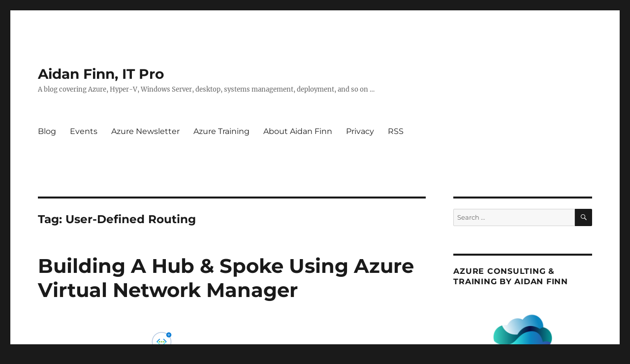

--- FILE ---
content_type: text/html; charset=UTF-8
request_url: https://aidanfinn.com/?tag=user-defined-routing
body_size: 42318
content:
<!DOCTYPE html>
<html dir="ltr" lang="en-GB" prefix="og: https://ogp.me/ns#" class="no-js">
<head>
	<meta charset="UTF-8">
	<meta name="viewport" content="width=device-width, initial-scale=1.0">
	<link rel="profile" href="https://gmpg.org/xfn/11">
		<script>
(function(html){html.className = html.className.replace(/\bno-js\b/,'js')})(document.documentElement);
//# sourceURL=twentysixteen_javascript_detection
</script>
<title>User-Defined Routing | Aidan Finn, IT Pro</title>

		<!-- All in One SEO 4.9.2 - aioseo.com -->
	<meta name="robots" content="max-image-preview:large" />
	<meta name="google-site-verification" content="TDKjbi2McB2eLIfL6KwPB3aQqv5E-mbcb2QYIcovGaI" />
	<link rel="canonical" href="https://aidanfinn.com/?tag=user-defined-routing" />
	<meta name="generator" content="All in One SEO (AIOSEO) 4.9.2" />
		<script type="application/ld+json" class="aioseo-schema">
			{"@context":"https:\/\/schema.org","@graph":[{"@type":"BreadcrumbList","@id":"https:\/\/aidanfinn.com\/?tag=user-defined-routing#breadcrumblist","itemListElement":[{"@type":"ListItem","@id":"https:\/\/aidanfinn.com#listItem","position":1,"name":"Home","item":"https:\/\/aidanfinn.com","nextItem":{"@type":"ListItem","@id":"https:\/\/aidanfinn.com\/?tag=user-defined-routing#listItem","name":"User-Defined Routing"}},{"@type":"ListItem","@id":"https:\/\/aidanfinn.com\/?tag=user-defined-routing#listItem","position":2,"name":"User-Defined Routing","previousItem":{"@type":"ListItem","@id":"https:\/\/aidanfinn.com#listItem","name":"Home"}}]},{"@type":"CollectionPage","@id":"https:\/\/aidanfinn.com\/?tag=user-defined-routing#collectionpage","url":"https:\/\/aidanfinn.com\/?tag=user-defined-routing","name":"User-Defined Routing | Aidan Finn, IT Pro","inLanguage":"en-GB","isPartOf":{"@id":"https:\/\/aidanfinn.com\/#website"},"breadcrumb":{"@id":"https:\/\/aidanfinn.com\/?tag=user-defined-routing#breadcrumblist"}},{"@type":"Person","@id":"https:\/\/aidanfinn.com\/#person","name":"AFinn","image":{"@type":"ImageObject","@id":"https:\/\/aidanfinn.com\/?tag=user-defined-routing#personImage","url":"https:\/\/secure.gravatar.com\/avatar\/65fde4aa9f2ab1cf1514ae320a37ec682d9398ce5791d3c2dd1e8670a71ceea0?s=96&d=mm&r=g","width":96,"height":96,"caption":"AFinn"}},{"@type":"WebSite","@id":"https:\/\/aidanfinn.com\/#website","url":"https:\/\/aidanfinn.com\/","name":"Aidan Finn, IT Pro","description":"A blog covering Azure, Hyper-V, Windows Server, desktop, systems management, deployment, and so on ...","inLanguage":"en-GB","publisher":{"@id":"https:\/\/aidanfinn.com\/#person"}}]}
		</script>
		<!-- All in One SEO -->

<link rel="alternate" type="application/rss+xml" title="Aidan Finn, IT Pro &raquo; Feed" href="https://aidanfinn.com/?feed=rss2" />
<link rel="alternate" type="application/rss+xml" title="Aidan Finn, IT Pro &raquo; Comments Feed" href="https://aidanfinn.com/?feed=comments-rss2" />
<link rel="alternate" type="application/rss+xml" title="Aidan Finn, IT Pro &raquo; User-Defined Routing Tag Feed" href="https://aidanfinn.com/?feed=rss2&#038;tag=user-defined-routing" />
		<!-- This site uses the Google Analytics by MonsterInsights plugin v9.11.0 - Using Analytics tracking - https://www.monsterinsights.com/ -->
							<script src="//www.googletagmanager.com/gtag/js?id=G-XBXTN0685C"  data-cfasync="false" data-wpfc-render="false" async></script>
			<script data-cfasync="false" data-wpfc-render="false">
				var mi_version = '9.11.0';
				var mi_track_user = true;
				var mi_no_track_reason = '';
								var MonsterInsightsDefaultLocations = {"page_location":"https:\/\/aidanfinn.com\/?tag=user-defined-routing"};
								if ( typeof MonsterInsightsPrivacyGuardFilter === 'function' ) {
					var MonsterInsightsLocations = (typeof MonsterInsightsExcludeQuery === 'object') ? MonsterInsightsPrivacyGuardFilter( MonsterInsightsExcludeQuery ) : MonsterInsightsPrivacyGuardFilter( MonsterInsightsDefaultLocations );
				} else {
					var MonsterInsightsLocations = (typeof MonsterInsightsExcludeQuery === 'object') ? MonsterInsightsExcludeQuery : MonsterInsightsDefaultLocations;
				}

								var disableStrs = [
										'ga-disable-G-XBXTN0685C',
									];

				/* Function to detect opted out users */
				function __gtagTrackerIsOptedOut() {
					for (var index = 0; index < disableStrs.length; index++) {
						if (document.cookie.indexOf(disableStrs[index] + '=true') > -1) {
							return true;
						}
					}

					return false;
				}

				/* Disable tracking if the opt-out cookie exists. */
				if (__gtagTrackerIsOptedOut()) {
					for (var index = 0; index < disableStrs.length; index++) {
						window[disableStrs[index]] = true;
					}
				}

				/* Opt-out function */
				function __gtagTrackerOptout() {
					for (var index = 0; index < disableStrs.length; index++) {
						document.cookie = disableStrs[index] + '=true; expires=Thu, 31 Dec 2099 23:59:59 UTC; path=/';
						window[disableStrs[index]] = true;
					}
				}

				if ('undefined' === typeof gaOptout) {
					function gaOptout() {
						__gtagTrackerOptout();
					}
				}
								window.dataLayer = window.dataLayer || [];

				window.MonsterInsightsDualTracker = {
					helpers: {},
					trackers: {},
				};
				if (mi_track_user) {
					function __gtagDataLayer() {
						dataLayer.push(arguments);
					}

					function __gtagTracker(type, name, parameters) {
						if (!parameters) {
							parameters = {};
						}

						if (parameters.send_to) {
							__gtagDataLayer.apply(null, arguments);
							return;
						}

						if (type === 'event') {
														parameters.send_to = monsterinsights_frontend.v4_id;
							var hookName = name;
							if (typeof parameters['event_category'] !== 'undefined') {
								hookName = parameters['event_category'] + ':' + name;
							}

							if (typeof MonsterInsightsDualTracker.trackers[hookName] !== 'undefined') {
								MonsterInsightsDualTracker.trackers[hookName](parameters);
							} else {
								__gtagDataLayer('event', name, parameters);
							}
							
						} else {
							__gtagDataLayer.apply(null, arguments);
						}
					}

					__gtagTracker('js', new Date());
					__gtagTracker('set', {
						'developer_id.dZGIzZG': true,
											});
					if ( MonsterInsightsLocations.page_location ) {
						__gtagTracker('set', MonsterInsightsLocations);
					}
										__gtagTracker('config', 'G-XBXTN0685C', {"forceSSL":"true"} );
										window.gtag = __gtagTracker;										(function () {
						/* https://developers.google.com/analytics/devguides/collection/analyticsjs/ */
						/* ga and __gaTracker compatibility shim. */
						var noopfn = function () {
							return null;
						};
						var newtracker = function () {
							return new Tracker();
						};
						var Tracker = function () {
							return null;
						};
						var p = Tracker.prototype;
						p.get = noopfn;
						p.set = noopfn;
						p.send = function () {
							var args = Array.prototype.slice.call(arguments);
							args.unshift('send');
							__gaTracker.apply(null, args);
						};
						var __gaTracker = function () {
							var len = arguments.length;
							if (len === 0) {
								return;
							}
							var f = arguments[len - 1];
							if (typeof f !== 'object' || f === null || typeof f.hitCallback !== 'function') {
								if ('send' === arguments[0]) {
									var hitConverted, hitObject = false, action;
									if ('event' === arguments[1]) {
										if ('undefined' !== typeof arguments[3]) {
											hitObject = {
												'eventAction': arguments[3],
												'eventCategory': arguments[2],
												'eventLabel': arguments[4],
												'value': arguments[5] ? arguments[5] : 1,
											}
										}
									}
									if ('pageview' === arguments[1]) {
										if ('undefined' !== typeof arguments[2]) {
											hitObject = {
												'eventAction': 'page_view',
												'page_path': arguments[2],
											}
										}
									}
									if (typeof arguments[2] === 'object') {
										hitObject = arguments[2];
									}
									if (typeof arguments[5] === 'object') {
										Object.assign(hitObject, arguments[5]);
									}
									if ('undefined' !== typeof arguments[1].hitType) {
										hitObject = arguments[1];
										if ('pageview' === hitObject.hitType) {
											hitObject.eventAction = 'page_view';
										}
									}
									if (hitObject) {
										action = 'timing' === arguments[1].hitType ? 'timing_complete' : hitObject.eventAction;
										hitConverted = mapArgs(hitObject);
										__gtagTracker('event', action, hitConverted);
									}
								}
								return;
							}

							function mapArgs(args) {
								var arg, hit = {};
								var gaMap = {
									'eventCategory': 'event_category',
									'eventAction': 'event_action',
									'eventLabel': 'event_label',
									'eventValue': 'event_value',
									'nonInteraction': 'non_interaction',
									'timingCategory': 'event_category',
									'timingVar': 'name',
									'timingValue': 'value',
									'timingLabel': 'event_label',
									'page': 'page_path',
									'location': 'page_location',
									'title': 'page_title',
									'referrer' : 'page_referrer',
								};
								for (arg in args) {
																		if (!(!args.hasOwnProperty(arg) || !gaMap.hasOwnProperty(arg))) {
										hit[gaMap[arg]] = args[arg];
									} else {
										hit[arg] = args[arg];
									}
								}
								return hit;
							}

							try {
								f.hitCallback();
							} catch (ex) {
							}
						};
						__gaTracker.create = newtracker;
						__gaTracker.getByName = newtracker;
						__gaTracker.getAll = function () {
							return [];
						};
						__gaTracker.remove = noopfn;
						__gaTracker.loaded = true;
						window['__gaTracker'] = __gaTracker;
					})();
									} else {
										console.log("");
					(function () {
						function __gtagTracker() {
							return null;
						}

						window['__gtagTracker'] = __gtagTracker;
						window['gtag'] = __gtagTracker;
					})();
									}
			</script>
							<!-- / Google Analytics by MonsterInsights -->
		<link rel='stylesheet' id='all-css-0e7a90463dd0a4849976dcd120b7ee3d' href='https://aidanfinn.com/_static/??-eJyNT0kOwjAM/BDB7PSCeAoywS2mWarYVejvSakQEuLQm2c8miV3xsagFBQ61zccBHqn7FHJSLSMzni6MRouMgErAlILG9HB0bLARf466J08CWguYBB+KlGAujwFPKXEmbBIkilJYvzIFxZ1whzGhOhQ8df30+xB2qFt4VK00FCgNLX6e84qN3/GuPzqom3fxmd/Wh8Pu2qz2lb7F3V2fO4=' type='text/css' media='all' />
<style id='wp-img-auto-sizes-contain-inline-css'>
img:is([sizes=auto i],[sizes^="auto," i]){contain-intrinsic-size:3000px 1500px}
/*# sourceURL=wp-img-auto-sizes-contain-inline-css */
</style>
<style id='wp-emoji-styles-inline-css'>

	img.wp-smiley, img.emoji {
		display: inline !important;
		border: none !important;
		box-shadow: none !important;
		height: 1em !important;
		width: 1em !important;
		margin: 0 0.07em !important;
		vertical-align: -0.1em !important;
		background: none !important;
		padding: 0 !important;
	}
/*# sourceURL=wp-emoji-styles-inline-css */
</style>
<style id='wp-block-library-inline-css'>
:root{--wp-block-synced-color:#7a00df;--wp-block-synced-color--rgb:122,0,223;--wp-bound-block-color:var(--wp-block-synced-color);--wp-editor-canvas-background:#ddd;--wp-admin-theme-color:#007cba;--wp-admin-theme-color--rgb:0,124,186;--wp-admin-theme-color-darker-10:#006ba1;--wp-admin-theme-color-darker-10--rgb:0,107,160.5;--wp-admin-theme-color-darker-20:#005a87;--wp-admin-theme-color-darker-20--rgb:0,90,135;--wp-admin-border-width-focus:2px}@media (min-resolution:192dpi){:root{--wp-admin-border-width-focus:1.5px}}.wp-element-button{cursor:pointer}:root .has-very-light-gray-background-color{background-color:#eee}:root .has-very-dark-gray-background-color{background-color:#313131}:root .has-very-light-gray-color{color:#eee}:root .has-very-dark-gray-color{color:#313131}:root .has-vivid-green-cyan-to-vivid-cyan-blue-gradient-background{background:linear-gradient(135deg,#00d084,#0693e3)}:root .has-purple-crush-gradient-background{background:linear-gradient(135deg,#34e2e4,#4721fb 50%,#ab1dfe)}:root .has-hazy-dawn-gradient-background{background:linear-gradient(135deg,#faaca8,#dad0ec)}:root .has-subdued-olive-gradient-background{background:linear-gradient(135deg,#fafae1,#67a671)}:root .has-atomic-cream-gradient-background{background:linear-gradient(135deg,#fdd79a,#004a59)}:root .has-nightshade-gradient-background{background:linear-gradient(135deg,#330968,#31cdcf)}:root .has-midnight-gradient-background{background:linear-gradient(135deg,#020381,#2874fc)}:root{--wp--preset--font-size--normal:16px;--wp--preset--font-size--huge:42px}.has-regular-font-size{font-size:1em}.has-larger-font-size{font-size:2.625em}.has-normal-font-size{font-size:var(--wp--preset--font-size--normal)}.has-huge-font-size{font-size:var(--wp--preset--font-size--huge)}.has-text-align-center{text-align:center}.has-text-align-left{text-align:left}.has-text-align-right{text-align:right}.has-fit-text{white-space:nowrap!important}#end-resizable-editor-section{display:none}.aligncenter{clear:both}.items-justified-left{justify-content:flex-start}.items-justified-center{justify-content:center}.items-justified-right{justify-content:flex-end}.items-justified-space-between{justify-content:space-between}.screen-reader-text{border:0;clip-path:inset(50%);height:1px;margin:-1px;overflow:hidden;padding:0;position:absolute;width:1px;word-wrap:normal!important}.screen-reader-text:focus{background-color:#ddd;clip-path:none;color:#444;display:block;font-size:1em;height:auto;left:5px;line-height:normal;padding:15px 23px 14px;text-decoration:none;top:5px;width:auto;z-index:100000}html :where(.has-border-color){border-style:solid}html :where([style*=border-top-color]){border-top-style:solid}html :where([style*=border-right-color]){border-right-style:solid}html :where([style*=border-bottom-color]){border-bottom-style:solid}html :where([style*=border-left-color]){border-left-style:solid}html :where([style*=border-width]){border-style:solid}html :where([style*=border-top-width]){border-top-style:solid}html :where([style*=border-right-width]){border-right-style:solid}html :where([style*=border-bottom-width]){border-bottom-style:solid}html :where([style*=border-left-width]){border-left-style:solid}html :where(img[class*=wp-image-]){height:auto;max-width:100%}:where(figure){margin:0 0 1em}html :where(.is-position-sticky){--wp-admin--admin-bar--position-offset:var(--wp-admin--admin-bar--height,0px)}@media screen and (max-width:600px){html :where(.is-position-sticky){--wp-admin--admin-bar--position-offset:0px}}
.has-text-align-justify{text-align:justify;}

/*# sourceURL=wp-block-library-inline-css */
</style><style id='wp-block-heading-inline-css'>
h1:where(.wp-block-heading).has-background,h2:where(.wp-block-heading).has-background,h3:where(.wp-block-heading).has-background,h4:where(.wp-block-heading).has-background,h5:where(.wp-block-heading).has-background,h6:where(.wp-block-heading).has-background{padding:1.25em 2.375em}h1.has-text-align-left[style*=writing-mode]:where([style*=vertical-lr]),h1.has-text-align-right[style*=writing-mode]:where([style*=vertical-rl]),h2.has-text-align-left[style*=writing-mode]:where([style*=vertical-lr]),h2.has-text-align-right[style*=writing-mode]:where([style*=vertical-rl]),h3.has-text-align-left[style*=writing-mode]:where([style*=vertical-lr]),h3.has-text-align-right[style*=writing-mode]:where([style*=vertical-rl]),h4.has-text-align-left[style*=writing-mode]:where([style*=vertical-lr]),h4.has-text-align-right[style*=writing-mode]:where([style*=vertical-rl]),h5.has-text-align-left[style*=writing-mode]:where([style*=vertical-lr]),h5.has-text-align-right[style*=writing-mode]:where([style*=vertical-rl]),h6.has-text-align-left[style*=writing-mode]:where([style*=vertical-lr]),h6.has-text-align-right[style*=writing-mode]:where([style*=vertical-rl]){rotate:180deg}
/*# sourceURL=https://aidanfinn.com/wp-includes/blocks/heading/style.min.css */
</style>
<style id='wp-block-image-inline-css'>
.wp-block-image>a,.wp-block-image>figure>a{display:inline-block}.wp-block-image img{box-sizing:border-box;height:auto;max-width:100%;vertical-align:bottom}@media not (prefers-reduced-motion){.wp-block-image img.hide{visibility:hidden}.wp-block-image img.show{animation:show-content-image .4s}}.wp-block-image[style*=border-radius] img,.wp-block-image[style*=border-radius]>a{border-radius:inherit}.wp-block-image.has-custom-border img{box-sizing:border-box}.wp-block-image.aligncenter{text-align:center}.wp-block-image.alignfull>a,.wp-block-image.alignwide>a{width:100%}.wp-block-image.alignfull img,.wp-block-image.alignwide img{height:auto;width:100%}.wp-block-image .aligncenter,.wp-block-image .alignleft,.wp-block-image .alignright,.wp-block-image.aligncenter,.wp-block-image.alignleft,.wp-block-image.alignright{display:table}.wp-block-image .aligncenter>figcaption,.wp-block-image .alignleft>figcaption,.wp-block-image .alignright>figcaption,.wp-block-image.aligncenter>figcaption,.wp-block-image.alignleft>figcaption,.wp-block-image.alignright>figcaption{caption-side:bottom;display:table-caption}.wp-block-image .alignleft{float:left;margin:.5em 1em .5em 0}.wp-block-image .alignright{float:right;margin:.5em 0 .5em 1em}.wp-block-image .aligncenter{margin-left:auto;margin-right:auto}.wp-block-image :where(figcaption){margin-bottom:1em;margin-top:.5em}.wp-block-image.is-style-circle-mask img{border-radius:9999px}@supports ((-webkit-mask-image:none) or (mask-image:none)) or (-webkit-mask-image:none){.wp-block-image.is-style-circle-mask img{border-radius:0;-webkit-mask-image:url('data:image/svg+xml;utf8,<svg viewBox="0 0 100 100" xmlns="http://www.w3.org/2000/svg"><circle cx="50" cy="50" r="50"/></svg>');mask-image:url('data:image/svg+xml;utf8,<svg viewBox="0 0 100 100" xmlns="http://www.w3.org/2000/svg"><circle cx="50" cy="50" r="50"/></svg>');mask-mode:alpha;-webkit-mask-position:center;mask-position:center;-webkit-mask-repeat:no-repeat;mask-repeat:no-repeat;-webkit-mask-size:contain;mask-size:contain}}:root :where(.wp-block-image.is-style-rounded img,.wp-block-image .is-style-rounded img){border-radius:9999px}.wp-block-image figure{margin:0}.wp-lightbox-container{display:flex;flex-direction:column;position:relative}.wp-lightbox-container img{cursor:zoom-in}.wp-lightbox-container img:hover+button{opacity:1}.wp-lightbox-container button{align-items:center;backdrop-filter:blur(16px) saturate(180%);background-color:#5a5a5a40;border:none;border-radius:4px;cursor:zoom-in;display:flex;height:20px;justify-content:center;opacity:0;padding:0;position:absolute;right:16px;text-align:center;top:16px;width:20px;z-index:100}@media not (prefers-reduced-motion){.wp-lightbox-container button{transition:opacity .2s ease}}.wp-lightbox-container button:focus-visible{outline:3px auto #5a5a5a40;outline:3px auto -webkit-focus-ring-color;outline-offset:3px}.wp-lightbox-container button:hover{cursor:pointer;opacity:1}.wp-lightbox-container button:focus{opacity:1}.wp-lightbox-container button:focus,.wp-lightbox-container button:hover,.wp-lightbox-container button:not(:hover):not(:active):not(.has-background){background-color:#5a5a5a40;border:none}.wp-lightbox-overlay{box-sizing:border-box;cursor:zoom-out;height:100vh;left:0;overflow:hidden;position:fixed;top:0;visibility:hidden;width:100%;z-index:100000}.wp-lightbox-overlay .close-button{align-items:center;cursor:pointer;display:flex;justify-content:center;min-height:40px;min-width:40px;padding:0;position:absolute;right:calc(env(safe-area-inset-right) + 16px);top:calc(env(safe-area-inset-top) + 16px);z-index:5000000}.wp-lightbox-overlay .close-button:focus,.wp-lightbox-overlay .close-button:hover,.wp-lightbox-overlay .close-button:not(:hover):not(:active):not(.has-background){background:none;border:none}.wp-lightbox-overlay .lightbox-image-container{height:var(--wp--lightbox-container-height);left:50%;overflow:hidden;position:absolute;top:50%;transform:translate(-50%,-50%);transform-origin:top left;width:var(--wp--lightbox-container-width);z-index:9999999999}.wp-lightbox-overlay .wp-block-image{align-items:center;box-sizing:border-box;display:flex;height:100%;justify-content:center;margin:0;position:relative;transform-origin:0 0;width:100%;z-index:3000000}.wp-lightbox-overlay .wp-block-image img{height:var(--wp--lightbox-image-height);min-height:var(--wp--lightbox-image-height);min-width:var(--wp--lightbox-image-width);width:var(--wp--lightbox-image-width)}.wp-lightbox-overlay .wp-block-image figcaption{display:none}.wp-lightbox-overlay button{background:none;border:none}.wp-lightbox-overlay .scrim{background-color:#fff;height:100%;opacity:.9;position:absolute;width:100%;z-index:2000000}.wp-lightbox-overlay.active{visibility:visible}@media not (prefers-reduced-motion){.wp-lightbox-overlay.active{animation:turn-on-visibility .25s both}.wp-lightbox-overlay.active img{animation:turn-on-visibility .35s both}.wp-lightbox-overlay.show-closing-animation:not(.active){animation:turn-off-visibility .35s both}.wp-lightbox-overlay.show-closing-animation:not(.active) img{animation:turn-off-visibility .25s both}.wp-lightbox-overlay.zoom.active{animation:none;opacity:1;visibility:visible}.wp-lightbox-overlay.zoom.active .lightbox-image-container{animation:lightbox-zoom-in .4s}.wp-lightbox-overlay.zoom.active .lightbox-image-container img{animation:none}.wp-lightbox-overlay.zoom.active .scrim{animation:turn-on-visibility .4s forwards}.wp-lightbox-overlay.zoom.show-closing-animation:not(.active){animation:none}.wp-lightbox-overlay.zoom.show-closing-animation:not(.active) .lightbox-image-container{animation:lightbox-zoom-out .4s}.wp-lightbox-overlay.zoom.show-closing-animation:not(.active) .lightbox-image-container img{animation:none}.wp-lightbox-overlay.zoom.show-closing-animation:not(.active) .scrim{animation:turn-off-visibility .4s forwards}}@keyframes show-content-image{0%{visibility:hidden}99%{visibility:hidden}to{visibility:visible}}@keyframes turn-on-visibility{0%{opacity:0}to{opacity:1}}@keyframes turn-off-visibility{0%{opacity:1;visibility:visible}99%{opacity:0;visibility:visible}to{opacity:0;visibility:hidden}}@keyframes lightbox-zoom-in{0%{transform:translate(calc((-100vw + var(--wp--lightbox-scrollbar-width))/2 + var(--wp--lightbox-initial-left-position)),calc(-50vh + var(--wp--lightbox-initial-top-position))) scale(var(--wp--lightbox-scale))}to{transform:translate(-50%,-50%) scale(1)}}@keyframes lightbox-zoom-out{0%{transform:translate(-50%,-50%) scale(1);visibility:visible}99%{visibility:visible}to{transform:translate(calc((-100vw + var(--wp--lightbox-scrollbar-width))/2 + var(--wp--lightbox-initial-left-position)),calc(-50vh + var(--wp--lightbox-initial-top-position))) scale(var(--wp--lightbox-scale));visibility:hidden}}
/*# sourceURL=https://aidanfinn.com/wp-includes/blocks/image/style.min.css */
</style>
<style id='wp-block-image-theme-inline-css'>
:root :where(.wp-block-image figcaption){color:#555;font-size:13px;text-align:center}.is-dark-theme :root :where(.wp-block-image figcaption){color:#ffffffa6}.wp-block-image{margin:0 0 1em}
/*# sourceURL=https://aidanfinn.com/wp-includes/blocks/image/theme.min.css */
</style>
<style id='wp-block-list-inline-css'>
ol,ul{box-sizing:border-box}:root :where(.wp-block-list.has-background){padding:1.25em 2.375em}
/*# sourceURL=https://aidanfinn.com/wp-includes/blocks/list/style.min.css */
</style>
<style id='wp-block-paragraph-inline-css'>
.is-small-text{font-size:.875em}.is-regular-text{font-size:1em}.is-large-text{font-size:2.25em}.is-larger-text{font-size:3em}.has-drop-cap:not(:focus):first-letter{float:left;font-size:8.4em;font-style:normal;font-weight:100;line-height:.68;margin:.05em .1em 0 0;text-transform:uppercase}body.rtl .has-drop-cap:not(:focus):first-letter{float:none;margin-left:.1em}p.has-drop-cap.has-background{overflow:hidden}:root :where(p.has-background){padding:1.25em 2.375em}:where(p.has-text-color:not(.has-link-color)) a{color:inherit}p.has-text-align-left[style*="writing-mode:vertical-lr"],p.has-text-align-right[style*="writing-mode:vertical-rl"]{rotate:180deg}
/*# sourceURL=https://aidanfinn.com/wp-includes/blocks/paragraph/style.min.css */
</style>
<style id='wp-block-quote-inline-css'>
.wp-block-quote{box-sizing:border-box;overflow-wrap:break-word}.wp-block-quote.is-large:where(:not(.is-style-plain)),.wp-block-quote.is-style-large:where(:not(.is-style-plain)){margin-bottom:1em;padding:0 1em}.wp-block-quote.is-large:where(:not(.is-style-plain)) p,.wp-block-quote.is-style-large:where(:not(.is-style-plain)) p{font-size:1.5em;font-style:italic;line-height:1.6}.wp-block-quote.is-large:where(:not(.is-style-plain)) cite,.wp-block-quote.is-large:where(:not(.is-style-plain)) footer,.wp-block-quote.is-style-large:where(:not(.is-style-plain)) cite,.wp-block-quote.is-style-large:where(:not(.is-style-plain)) footer{font-size:1.125em;text-align:right}.wp-block-quote>cite{display:block}
/*# sourceURL=https://aidanfinn.com/wp-includes/blocks/quote/style.min.css */
</style>
<style id='wp-block-quote-theme-inline-css'>
.wp-block-quote{border-left:.25em solid;margin:0 0 1.75em;padding-left:1em}.wp-block-quote cite,.wp-block-quote footer{color:currentColor;font-size:.8125em;font-style:normal;position:relative}.wp-block-quote:where(.has-text-align-right){border-left:none;border-right:.25em solid;padding-left:0;padding-right:1em}.wp-block-quote:where(.has-text-align-center){border:none;padding-left:0}.wp-block-quote.is-large,.wp-block-quote.is-style-large,.wp-block-quote:where(.is-style-plain){border:none}
/*# sourceURL=https://aidanfinn.com/wp-includes/blocks/quote/theme.min.css */
</style>
<style id='global-styles-inline-css'>
:root{--wp--preset--aspect-ratio--square: 1;--wp--preset--aspect-ratio--4-3: 4/3;--wp--preset--aspect-ratio--3-4: 3/4;--wp--preset--aspect-ratio--3-2: 3/2;--wp--preset--aspect-ratio--2-3: 2/3;--wp--preset--aspect-ratio--16-9: 16/9;--wp--preset--aspect-ratio--9-16: 9/16;--wp--preset--color--black: #000000;--wp--preset--color--cyan-bluish-gray: #abb8c3;--wp--preset--color--white: #fff;--wp--preset--color--pale-pink: #f78da7;--wp--preset--color--vivid-red: #cf2e2e;--wp--preset--color--luminous-vivid-orange: #ff6900;--wp--preset--color--luminous-vivid-amber: #fcb900;--wp--preset--color--light-green-cyan: #7bdcb5;--wp--preset--color--vivid-green-cyan: #00d084;--wp--preset--color--pale-cyan-blue: #8ed1fc;--wp--preset--color--vivid-cyan-blue: #0693e3;--wp--preset--color--vivid-purple: #9b51e0;--wp--preset--color--dark-gray: #1a1a1a;--wp--preset--color--medium-gray: #686868;--wp--preset--color--light-gray: #e5e5e5;--wp--preset--color--blue-gray: #4d545c;--wp--preset--color--bright-blue: #007acc;--wp--preset--color--light-blue: #9adffd;--wp--preset--color--dark-brown: #402b30;--wp--preset--color--medium-brown: #774e24;--wp--preset--color--dark-red: #640c1f;--wp--preset--color--bright-red: #ff675f;--wp--preset--color--yellow: #ffef8e;--wp--preset--gradient--vivid-cyan-blue-to-vivid-purple: linear-gradient(135deg,rgb(6,147,227) 0%,rgb(155,81,224) 100%);--wp--preset--gradient--light-green-cyan-to-vivid-green-cyan: linear-gradient(135deg,rgb(122,220,180) 0%,rgb(0,208,130) 100%);--wp--preset--gradient--luminous-vivid-amber-to-luminous-vivid-orange: linear-gradient(135deg,rgb(252,185,0) 0%,rgb(255,105,0) 100%);--wp--preset--gradient--luminous-vivid-orange-to-vivid-red: linear-gradient(135deg,rgb(255,105,0) 0%,rgb(207,46,46) 100%);--wp--preset--gradient--very-light-gray-to-cyan-bluish-gray: linear-gradient(135deg,rgb(238,238,238) 0%,rgb(169,184,195) 100%);--wp--preset--gradient--cool-to-warm-spectrum: linear-gradient(135deg,rgb(74,234,220) 0%,rgb(151,120,209) 20%,rgb(207,42,186) 40%,rgb(238,44,130) 60%,rgb(251,105,98) 80%,rgb(254,248,76) 100%);--wp--preset--gradient--blush-light-purple: linear-gradient(135deg,rgb(255,206,236) 0%,rgb(152,150,240) 100%);--wp--preset--gradient--blush-bordeaux: linear-gradient(135deg,rgb(254,205,165) 0%,rgb(254,45,45) 50%,rgb(107,0,62) 100%);--wp--preset--gradient--luminous-dusk: linear-gradient(135deg,rgb(255,203,112) 0%,rgb(199,81,192) 50%,rgb(65,88,208) 100%);--wp--preset--gradient--pale-ocean: linear-gradient(135deg,rgb(255,245,203) 0%,rgb(182,227,212) 50%,rgb(51,167,181) 100%);--wp--preset--gradient--electric-grass: linear-gradient(135deg,rgb(202,248,128) 0%,rgb(113,206,126) 100%);--wp--preset--gradient--midnight: linear-gradient(135deg,rgb(2,3,129) 0%,rgb(40,116,252) 100%);--wp--preset--font-size--small: 13px;--wp--preset--font-size--medium: 20px;--wp--preset--font-size--large: 36px;--wp--preset--font-size--x-large: 42px;--wp--preset--spacing--20: 0.44rem;--wp--preset--spacing--30: 0.67rem;--wp--preset--spacing--40: 1rem;--wp--preset--spacing--50: 1.5rem;--wp--preset--spacing--60: 2.25rem;--wp--preset--spacing--70: 3.38rem;--wp--preset--spacing--80: 5.06rem;--wp--preset--shadow--natural: 6px 6px 9px rgba(0, 0, 0, 0.2);--wp--preset--shadow--deep: 12px 12px 50px rgba(0, 0, 0, 0.4);--wp--preset--shadow--sharp: 6px 6px 0px rgba(0, 0, 0, 0.2);--wp--preset--shadow--outlined: 6px 6px 0px -3px rgb(255, 255, 255), 6px 6px rgb(0, 0, 0);--wp--preset--shadow--crisp: 6px 6px 0px rgb(0, 0, 0);}:where(.is-layout-flex){gap: 0.5em;}:where(.is-layout-grid){gap: 0.5em;}body .is-layout-flex{display: flex;}.is-layout-flex{flex-wrap: wrap;align-items: center;}.is-layout-flex > :is(*, div){margin: 0;}body .is-layout-grid{display: grid;}.is-layout-grid > :is(*, div){margin: 0;}:where(.wp-block-columns.is-layout-flex){gap: 2em;}:where(.wp-block-columns.is-layout-grid){gap: 2em;}:where(.wp-block-post-template.is-layout-flex){gap: 1.25em;}:where(.wp-block-post-template.is-layout-grid){gap: 1.25em;}.has-black-color{color: var(--wp--preset--color--black) !important;}.has-cyan-bluish-gray-color{color: var(--wp--preset--color--cyan-bluish-gray) !important;}.has-white-color{color: var(--wp--preset--color--white) !important;}.has-pale-pink-color{color: var(--wp--preset--color--pale-pink) !important;}.has-vivid-red-color{color: var(--wp--preset--color--vivid-red) !important;}.has-luminous-vivid-orange-color{color: var(--wp--preset--color--luminous-vivid-orange) !important;}.has-luminous-vivid-amber-color{color: var(--wp--preset--color--luminous-vivid-amber) !important;}.has-light-green-cyan-color{color: var(--wp--preset--color--light-green-cyan) !important;}.has-vivid-green-cyan-color{color: var(--wp--preset--color--vivid-green-cyan) !important;}.has-pale-cyan-blue-color{color: var(--wp--preset--color--pale-cyan-blue) !important;}.has-vivid-cyan-blue-color{color: var(--wp--preset--color--vivid-cyan-blue) !important;}.has-vivid-purple-color{color: var(--wp--preset--color--vivid-purple) !important;}.has-black-background-color{background-color: var(--wp--preset--color--black) !important;}.has-cyan-bluish-gray-background-color{background-color: var(--wp--preset--color--cyan-bluish-gray) !important;}.has-white-background-color{background-color: var(--wp--preset--color--white) !important;}.has-pale-pink-background-color{background-color: var(--wp--preset--color--pale-pink) !important;}.has-vivid-red-background-color{background-color: var(--wp--preset--color--vivid-red) !important;}.has-luminous-vivid-orange-background-color{background-color: var(--wp--preset--color--luminous-vivid-orange) !important;}.has-luminous-vivid-amber-background-color{background-color: var(--wp--preset--color--luminous-vivid-amber) !important;}.has-light-green-cyan-background-color{background-color: var(--wp--preset--color--light-green-cyan) !important;}.has-vivid-green-cyan-background-color{background-color: var(--wp--preset--color--vivid-green-cyan) !important;}.has-pale-cyan-blue-background-color{background-color: var(--wp--preset--color--pale-cyan-blue) !important;}.has-vivid-cyan-blue-background-color{background-color: var(--wp--preset--color--vivid-cyan-blue) !important;}.has-vivid-purple-background-color{background-color: var(--wp--preset--color--vivid-purple) !important;}.has-black-border-color{border-color: var(--wp--preset--color--black) !important;}.has-cyan-bluish-gray-border-color{border-color: var(--wp--preset--color--cyan-bluish-gray) !important;}.has-white-border-color{border-color: var(--wp--preset--color--white) !important;}.has-pale-pink-border-color{border-color: var(--wp--preset--color--pale-pink) !important;}.has-vivid-red-border-color{border-color: var(--wp--preset--color--vivid-red) !important;}.has-luminous-vivid-orange-border-color{border-color: var(--wp--preset--color--luminous-vivid-orange) !important;}.has-luminous-vivid-amber-border-color{border-color: var(--wp--preset--color--luminous-vivid-amber) !important;}.has-light-green-cyan-border-color{border-color: var(--wp--preset--color--light-green-cyan) !important;}.has-vivid-green-cyan-border-color{border-color: var(--wp--preset--color--vivid-green-cyan) !important;}.has-pale-cyan-blue-border-color{border-color: var(--wp--preset--color--pale-cyan-blue) !important;}.has-vivid-cyan-blue-border-color{border-color: var(--wp--preset--color--vivid-cyan-blue) !important;}.has-vivid-purple-border-color{border-color: var(--wp--preset--color--vivid-purple) !important;}.has-vivid-cyan-blue-to-vivid-purple-gradient-background{background: var(--wp--preset--gradient--vivid-cyan-blue-to-vivid-purple) !important;}.has-light-green-cyan-to-vivid-green-cyan-gradient-background{background: var(--wp--preset--gradient--light-green-cyan-to-vivid-green-cyan) !important;}.has-luminous-vivid-amber-to-luminous-vivid-orange-gradient-background{background: var(--wp--preset--gradient--luminous-vivid-amber-to-luminous-vivid-orange) !important;}.has-luminous-vivid-orange-to-vivid-red-gradient-background{background: var(--wp--preset--gradient--luminous-vivid-orange-to-vivid-red) !important;}.has-very-light-gray-to-cyan-bluish-gray-gradient-background{background: var(--wp--preset--gradient--very-light-gray-to-cyan-bluish-gray) !important;}.has-cool-to-warm-spectrum-gradient-background{background: var(--wp--preset--gradient--cool-to-warm-spectrum) !important;}.has-blush-light-purple-gradient-background{background: var(--wp--preset--gradient--blush-light-purple) !important;}.has-blush-bordeaux-gradient-background{background: var(--wp--preset--gradient--blush-bordeaux) !important;}.has-luminous-dusk-gradient-background{background: var(--wp--preset--gradient--luminous-dusk) !important;}.has-pale-ocean-gradient-background{background: var(--wp--preset--gradient--pale-ocean) !important;}.has-electric-grass-gradient-background{background: var(--wp--preset--gradient--electric-grass) !important;}.has-midnight-gradient-background{background: var(--wp--preset--gradient--midnight) !important;}.has-small-font-size{font-size: var(--wp--preset--font-size--small) !important;}.has-medium-font-size{font-size: var(--wp--preset--font-size--medium) !important;}.has-large-font-size{font-size: var(--wp--preset--font-size--large) !important;}.has-x-large-font-size{font-size: var(--wp--preset--font-size--x-large) !important;}
/*# sourceURL=global-styles-inline-css */
</style>

<style id='classic-theme-styles-inline-css'>
/*! This file is auto-generated */
.wp-block-button__link{color:#fff;background-color:#32373c;border-radius:9999px;box-shadow:none;text-decoration:none;padding:calc(.667em + 2px) calc(1.333em + 2px);font-size:1.125em}.wp-block-file__button{background:#32373c;color:#fff;text-decoration:none}
/*# sourceURL=/wp-includes/css/classic-themes.min.css */
</style>
<style id='jetpack-global-styles-frontend-style-inline-css'>
:root { --font-headings: unset; --font-base: unset; --font-headings-default: -apple-system,BlinkMacSystemFont,"Segoe UI",Roboto,Oxygen-Sans,Ubuntu,Cantarell,"Helvetica Neue",sans-serif; --font-base-default: -apple-system,BlinkMacSystemFont,"Segoe UI",Roboto,Oxygen-Sans,Ubuntu,Cantarell,"Helvetica Neue",sans-serif;}
/*# sourceURL=jetpack-global-styles-frontend-style-inline-css */
</style>
<script type='text/javascript'  src='https://aidanfinn.com/wp-content/plugins/google-analytics-for-wordpress/assets/js/frontend-gtag.min.js?m=1766073181'></script>
<script data-cfasync="false" data-wpfc-render="false" id='monsterinsights-frontend-script-js-extra'>var monsterinsights_frontend = {"js_events_tracking":"true","download_extensions":"doc,pdf,ppt,zip,xls,docx,pptx,xlsx","inbound_paths":"[]","home_url":"https:\/\/aidanfinn.com","hash_tracking":"false","v4_id":"G-XBXTN0685C"};</script>
<script id="jetpack-mu-wpcom-settings-js-before">
var JETPACK_MU_WPCOM_SETTINGS = {"assetsUrl":"https://aidanfinn.com/wp-content/mu-plugins/wpcomsh/jetpack_vendor/automattic/jetpack-mu-wpcom/src/build/"};
//# sourceURL=jetpack-mu-wpcom-settings-js-before
</script>
<script src="https://aidanfinn.com/wp-includes/js/jquery/jquery.min.js?ver=3.7.1" id="jquery-core-js"></script>
<script id="twentysixteen-script-js-extra">
var screenReaderText = {"expand":"expand child menu","collapse":"collapse child menu"};
//# sourceURL=twentysixteen-script-js-extra
</script>
<script type='text/javascript'  src='https://aidanfinn.com/_static/??wp-includes/js/jquery/jquery-migrate.min.js,wp-content/themes/twentysixteen/js/functions.js?m=1764820385'></script>
<link rel="https://api.w.org/" href="https://aidanfinn.com/index.php?rest_route=/" /><link rel="alternate" title="JSON" type="application/json" href="https://aidanfinn.com/index.php?rest_route=/wp/v2/tags/326" /><link rel="EditURI" type="application/rsd+xml" title="RSD" href="https://aidanfinn.com/xmlrpc.php?rsd" />

		<style type="text/css">
			.recentcomments a {
				display: inline !important;
				padding: 0 !important;
				margin: 0 !important;
			}

			table.recentcommentsavatartop img.avatar, table.recentcommentsavatarend img.avatar {
				border: 0;
				margin: 0;
			}

			table.recentcommentsavatartop a, table.recentcommentsavatarend a {
				border: 0 !important;
				background-color: transparent !important;
			}

			td.recentcommentsavatarend, td.recentcommentsavatartop {
				padding: 0 0 1px 0;
				margin: 0;
			}

			td.recentcommentstextend {
				border: none !important;
				padding: 0 0 2px 10px;
			}

			.rtl td.recentcommentstextend {
				padding: 0 10px 2px 0;
			}

			td.recentcommentstexttop {
				border: none;
				padding: 0 0 0 10px;
			}

			.rtl td.recentcommentstexttop {
				padding: 0 10px 0 0;
			}
		</style>
		<!-- There is no amphtml version available for this URL. --><link rel="icon" href="https://s0.wp.com/i/webclip.png" sizes="32x32" />
<link rel="icon" href="https://s0.wp.com/i/webclip.png" sizes="192x192" />
<link rel="apple-touch-icon" href="https://s0.wp.com/i/webclip.png" />
<meta name="msapplication-TileImage" content="https://s0.wp.com/i/webclip.png" />
</head>

<body class="archive tag tag-user-defined-routing tag-326 wp-embed-responsive wp-theme-twentysixteen sfsi_actvite_theme_default hfeed">
<div id="page" class="site">
	<div class="site-inner">
		<a class="skip-link screen-reader-text" href="#content">
			Skip to content		</a>

		<header id="masthead" class="site-header">
			<div class="site-header-main">
				<div class="site-branding">
											<p class="site-title"><a href="https://aidanfinn.com/" rel="home" >Aidan Finn, IT Pro</a></p>
												<p class="site-description">A blog covering Azure, Hyper-V, Windows Server, desktop, systems management, deployment, and so on &#8230;</p>
									</div><!-- .site-branding -->

									<button id="menu-toggle" class="menu-toggle">Menu</button>

					<div id="site-header-menu" class="site-header-menu">
													<nav id="site-navigation" class="main-navigation" aria-label="Primary menu">
								<div class="menu-navigation-container"><ul id="menu-navigation" class="primary-menu"><li id="menu-item-19006" class="menu-item menu-item-type-custom menu-item-object-custom menu-item-home menu-item-19006"><a href="https://aidanfinn.com/">Blog</a></li>
<li id="menu-item-18340" class="menu-item menu-item-type-post_type menu-item-object-page menu-item-18340"><a href="https://aidanfinn.com/?page_id=10235">Events</a></li>
<li id="menu-item-21136" class="menu-item menu-item-type-custom menu-item-object-custom menu-item-21136"><a href="http://eepurl.com/diahqj">Azure Newsletter</a></li>
<li id="menu-item-21086" class="menu-item menu-item-type-custom menu-item-object-custom menu-item-21086"><a href="http://www.cloudmechanix.com">Azure Training</a></li>
<li id="menu-item-18343" class="menu-item menu-item-type-post_type menu-item-object-page menu-item-18343"><a href="https://aidanfinn.com/?page_id=16081">About Aidan Finn</a></li>
<li id="menu-item-21485" class="menu-item menu-item-type-post_type menu-item-object-page menu-item-privacy-policy menu-item-21485"><a rel="privacy-policy" href="https://aidanfinn.com/?page_id=21133">Privacy</a></li>
<li id="menu-item-18344" class="menu-item menu-item-type-custom menu-item-object-custom menu-item-18344"><a href="https://aidanfinn.com/?feed=rss2">RSS</a></li>
</ul></div>							</nav><!-- .main-navigation -->
						
											</div><!-- .site-header-menu -->
							</div><!-- .site-header-main -->

					</header><!-- .site-header -->

		<div id="content" class="site-content">

	<div id="primary" class="content-area">
		<main id="main" class="site-main">

		
			<header class="page-header">
				<h1 class="page-title">Tag: <span>User-Defined Routing</span></h1>			</header><!-- .page-header -->

			
<article id="post-24446" class="post-24446 post type-post status-publish format-standard has-post-thumbnail hentry category-azure tag-avnm tag-azure tag-azure-firewall tag-azure-networking tag-azure-policy tag-azure-virtual-network-manager tag-hub-and-spoke tag-user-defined-routing tag-virtual-network tag-virtual-network-peering tag-zero-trust tag-zero-trust-architecture tag-zero-trust-networking-architecture">
	<header class="entry-header">
		
		<h2 class="entry-title"><a href="https://aidanfinn.com/?p=24446" rel="bookmark">Building A Hub &amp; Spoke Using Azure Virtual Network Manager</a></h2>	</header><!-- .entry-header -->

	
	
	<a class="post-thumbnail" href="https://aidanfinn.com/?p=24446" aria-hidden="true">
		<img width="503" height="458" src="https://aidanfinn.com/wp-content/uploads/2025/07/NetworkWatcher-Hub-And-Spoke.png" class="attachment-post-thumbnail size-post-thumbnail wp-post-image" alt="Building A Hub &amp; Spoke Using Azure Virtual Network Manager" decoding="async" fetchpriority="high" srcset="https://aidanfinn.com/wp-content/uploads/2025/07/NetworkWatcher-Hub-And-Spoke.png 503w, https://aidanfinn.com/wp-content/uploads/2025/07/NetworkWatcher-Hub-And-Spoke-300x273.png 300w" sizes="(max-width: 709px) 85vw, (max-width: 909px) 67vw, (max-width: 984px) 60vw, (max-width: 1362px) 62vw, 840px" />	</a>

		
	<div class="entry-content">
		
<p>In this post, I will show how to use Azure Virtual Network Manager (AVNM) to enforce peering and routing policies in a zero-trust hub-and-spoke Azure network. The goal will be to deliver ongoing consistency of the connectivity and security model, reduce operational friction, and ensure standardisation over time.</p>



<h2 class="wp-block-heading">Quick Overview</h2>



<p>AVNM is a tool that has been evolving and continues to evolve from something that I considered overpriced and under-featured, to something that I would want to deploy <em>first</em> in my networking architecture with its recently updated pricing. In summary, AVNM offers:</p>



<ul class="wp-block-list">
<li>Network/subnet discovery and grouping</li>



<li>IP Address Management (IPAM)</li>



<li>Connectivity automation</li>



<li>Routing automation</li>
</ul>



<p>There is (and will be) more to AVNM, but I want to focus on the above features because together they simplify the task of building out Azure platform and application landing zones.</p>



<h2 class="wp-block-heading">The Environment</h2>



<p>One can manage virtual networks using static groups but that ignores the fact that The Cloud is a dynamic and agile place. Developers, operators, and (other) service providers will be deploying virtual networks. Our goal will be to discover and manage those networks. An organisation might be simple, and there will be a one-size-fits-all policy. However, we might need to engineer for complexity. We can reduce that complexity by organising:</p>



<ul class="wp-block-list">
<li>Adopt the Cloud Adoption Framework and Zero Trust recommendations of 1 subscription/virtual network per workload.</li>



<li>Organising subscriptions (workloads) using Management Groups.</li>



<li>Designing a Management Group hierarchy based on policy/RBAC inheritance instead of basing it on an organisation chart.</li>



<li>Using tags to denote roles for virtual networks. </li>
</ul>



<p>I have built a demo lab where I am creating a hub &amp; spoke in the form of a virtual data centre (an old term used by Microsoft). This concept will use a hub to connect and segment workloads in an Azure region. Based on Route Table limitations, the hub will support up to 400 networked workloads placed in spoke virtual networks. The spokes will be peered to the hub.</p>



<p>A Management Group has been created for dub01. All subscriptions for the hub and workloads in the dub01 environment will be placed into the dub01 Management Group.</p>



<figure class="wp-block-image size-full"><a href="https://aidanfinn.com/wp-content/uploads/2025/07/image-1.png"><img decoding="async" width="678" height="427" src="https://aidanfinn.com/wp-content/uploads/2025/07/image-1.png" alt="" class="wp-image-24459" srcset="https://aidanfinn.com/wp-content/uploads/2025/07/image-1.png 678w, https://aidanfinn.com/wp-content/uploads/2025/07/image-1-300x189.png 300w" sizes="(max-width: 709px) 85vw, (max-width: 909px) 67vw, (max-width: 984px) 61vw, (max-width: 1362px) 45vw, 600px" /></a></figure>



<p>Each workload will be classified based on security, compliance, and any other requirements that the organisation may have. Three policies have been predefined and named gold, silver, and bronze. Each of these classifications has a Management Group inside dub01, called dub01gold, dub01silver, and dub01bronze. Workloads are placed into the appropriate Management Group based on their classification and are subject to Azure Policy initiatives that are assigned to dub01 (regional policies) and to the classification Management Groups.</p>



<p>You can see two subscriptions above. The platform landing zone, p-dub01, is going to be the hub for the network architecture. It has therefore been classified as gold. The workload (application landing zone) called p-demo01 has been classified as silver and is placed in the appropriate Management Group. Both gold and silver workloads should be networked and use private networking only where possible, meaning that p-demo01 will have a spoke virtual network for its resources. Spoke virtual networks in dub01  will be connected to the hub virtual network in p-dub01.</p>



<p>Keep in mind that no virtual networks exist at this time.</p>



<h2 class="wp-block-heading">AVNM Resource</h2>



<p>AVNM is based on an Azure resource and subresources for the features/configurations. The AVNM resource is deployed with a management scope; this means that a single AVNM resource can be created to manage a certain scope of virtual networks. One can centrally manage all virtual networks. Or one can create many AVNM resources to delegate management (and the cost) of managing various sets of virtual networks.</p>



<p>I&#8217;m going to keep this simple and use one AVNM resource as most organisations that aren&#8217;t huge will do. I will place the AVNM resource in a subscription at the top of my Management Group hierarchy so that it can offer centralised management of many hub-and-spoke deployments, even if we only plan to have 1 now; plans change! This also allows me to have specialised RBAC for managing AVNM.</p>



<p>Note that AVNM can manage virtual networks across many regions so my AVNM resource will, for demonstration purposes, be in West Europe while my hub and spoke will be in North Europe. I have enabled the Connectivity, Security Admin, and User-Defined Routing features.</p>



<p>AVNM has one or more management scopes. This is a central AVNM for all networks, so I&#8217;m setting the Tenant Root Group as the top of the scope. In a lab, you might use a single subscription or a dedicated Management Group.</p>



<figure class="wp-block-image size-large"><a href="https://aidanfinn.com/wp-content/uploads/2025/07/image-2.png"><img decoding="async" width="1024" height="303" src="https://aidanfinn.com/wp-content/uploads/2025/07/image-2-1024x303.png" alt="" class="wp-image-24464" srcset="https://aidanfinn.com/wp-content/uploads/2025/07/image-2-1024x303.png 1024w, https://aidanfinn.com/wp-content/uploads/2025/07/image-2-300x89.png 300w, https://aidanfinn.com/wp-content/uploads/2025/07/image-2-768x227.png 768w, https://aidanfinn.com/wp-content/uploads/2025/07/image-2.png 1166w" sizes="(max-width: 709px) 85vw, (max-width: 909px) 67vw, (max-width: 1362px) 62vw, 840px" /></a></figure>



<h2 class="wp-block-heading">Defining Network Groups</h2>



<p>We use Network Groups to assign a single configuration to many virtual networks at once. There are two kinds of members:</p>



<ul class="wp-block-list">
<li><strong>Static</strong>: You add/remove members to or from the group</li>



<li><strong>Dynamic</strong>: You use a friendly wizard to define an Azure Policy to automatically find virtual networks and add/remove them for you. Keep in mind that Azure Policy might take a while to discover virtual networks because of how irregularly it runs. However, once added, the configuration deployment is immediately triggered by AVNM.</li>
</ul>



<p>There are two kinds of members in a group:</p>



<ul class="wp-block-list">
<li><strong>Virtual networks</strong>: The virtual network and contained subnets are subject to the policy. Virtual networks may be static or dynamic members.</li>



<li><strong>Subnets</strong>: Only the subnet is targeted by the configuration. Subnets are only static members.</li>
</ul>



<p>Keep in mind that something like peering only targets a virtual network and User-Defined Routes target subnets.</p>



<p>I want to create a group to target all virtual networks in the dub01 scope. This group will be the basis for configuring any virtual network (except the hub) to be a secured spoke virtual network.</p>



<p>I created a Network Group called dub01spokes with a member type of Virtual Networks. </p>



<figure class="wp-block-image size-full"><a href="https://aidanfinn.com/wp-content/uploads/2025/07/image-3.png"><img loading="lazy" decoding="async" width="1001" height="423" src="https://aidanfinn.com/wp-content/uploads/2025/07/image-3.png" alt="" class="wp-image-24472" srcset="https://aidanfinn.com/wp-content/uploads/2025/07/image-3.png 1001w, https://aidanfinn.com/wp-content/uploads/2025/07/image-3-300x127.png 300w, https://aidanfinn.com/wp-content/uploads/2025/07/image-3-768x325.png 768w" sizes="auto, (max-width: 709px) 85vw, (max-width: 909px) 67vw, (max-width: 1362px) 62vw, 840px" /></a></figure>



<p>I then opened the Network Group and configured dynamic membership using this Azure Policy editor:</p>



<figure class="wp-block-image size-large"><a href="https://aidanfinn.com/wp-content/uploads/2025/07/image-5.png"><img loading="lazy" decoding="async" width="1024" height="625" src="https://aidanfinn.com/wp-content/uploads/2025/07/image-5-1024x625.png" alt="" class="wp-image-24475" srcset="https://aidanfinn.com/wp-content/uploads/2025/07/image-5-1024x625.png 1024w, https://aidanfinn.com/wp-content/uploads/2025/07/image-5-300x183.png 300w, https://aidanfinn.com/wp-content/uploads/2025/07/image-5-768x469.png 768w, https://aidanfinn.com/wp-content/uploads/2025/07/image-5.png 1183w" sizes="auto, (max-width: 709px) 85vw, (max-width: 909px) 67vw, (max-width: 1362px) 62vw, 840px" /></a></figure>



<p>Any discovered virtual network that is not in the p-dub01 subscription and is in North Europe will be automatically added to this group.</p>



<p>The resulting policy is visible in Azure Policy with a category of Azure Virtual Network Manager.</p>



<figure class="wp-block-image size-large"><a href="https://aidanfinn.com/wp-content/uploads/2025/07/image-6.png"><img loading="lazy" decoding="async" width="1024" height="267" src="https://aidanfinn.com/wp-content/uploads/2025/07/image-6-1024x267.png" alt="" class="wp-image-24478" srcset="https://aidanfinn.com/wp-content/uploads/2025/07/image-6-1024x267.png 1024w, https://aidanfinn.com/wp-content/uploads/2025/07/image-6-300x78.png 300w, https://aidanfinn.com/wp-content/uploads/2025/07/image-6-768x200.png 768w, https://aidanfinn.com/wp-content/uploads/2025/07/image-6-1536x401.png 1536w, https://aidanfinn.com/wp-content/uploads/2025/07/image-6-1200x313.png 1200w, https://aidanfinn.com/wp-content/uploads/2025/07/image-6.png 1548w" sizes="auto, (max-width: 709px) 85vw, (max-width: 909px) 67vw, (max-width: 1362px) 62vw, 840px" /></a></figure>



<h2 class="wp-block-heading">IP Address Management</h2>



<p>I&#8217;ve been using an approach of assigning a /16 to all virtual networks in a hub &amp; spoke for years. This approach blocks the prefix in the organisation and guarantees IP capacity for all workloads in the future. It also simplifies routing and firewall rules. For example, a single route will be needed in other hubs if we need to interconnect multiple hub-and-spoke deployments.</p>



<p>I can reserve this capacity in AVNM IP Address Management. You can see that I have reserved 10.1.0.0/16 for dub01:<br></p>



<figure class="wp-block-image size-large"><a href="https://aidanfinn.com/wp-content/uploads/2025/07/image-8.png"><img loading="lazy" decoding="async" width="1024" height="443" src="https://aidanfinn.com/wp-content/uploads/2025/07/image-8-1024x443.png" alt="" class="wp-image-24483" srcset="https://aidanfinn.com/wp-content/uploads/2025/07/image-8-1024x443.png 1024w, https://aidanfinn.com/wp-content/uploads/2025/07/image-8-300x130.png 300w, https://aidanfinn.com/wp-content/uploads/2025/07/image-8-768x333.png 768w, https://aidanfinn.com/wp-content/uploads/2025/07/image-8-1536x665.png 1536w, https://aidanfinn.com/wp-content/uploads/2025/07/image-8-1200x520.png 1200w, https://aidanfinn.com/wp-content/uploads/2025/07/image-8.png 1605w" sizes="auto, (max-width: 709px) 85vw, (max-width: 909px) 67vw, (max-width: 1362px) 62vw, 840px" /></a></figure>



<p>Every virtual network in dub01 will be created from this pool.</p>



<h2 class="wp-block-heading">Creating The Hub Virtual Network</h2>



<p><em>I&#8217;m going to save some time/money here by creating a skeleton hub. I won&#8217;t deploy a route NVA/Virtual Network Gateway</em> so I won&#8217;t be able to share it later. I also won&#8217;t deploy a firewall, but the private address of the firewall will be 10.1.0.4.</p>



<p>I&#8217;m going to deploy a virtual network to use as the hub. I can use Bicep, Terraform, PowerShell, AZ CLI, or the Azure Portal. The important thing is that I refer to the IP address pool (above) when assigning an address prefix to the new virtual network. A check box called Allocate Using IP Address Pools opens a blade in the Azure Portal. Here you can select the Address Pool to take a prefix from for the new virtual network. All I have to do is select the pool and then use a subnet mask to decide how many addresses to take from the pool (/22 for my hub).</p>



<figure class="wp-block-image size-full"><a href="https://aidanfinn.com/wp-content/uploads/2025/07/image-9.png"><img loading="lazy" decoding="async" width="941" height="724" src="https://aidanfinn.com/wp-content/uploads/2025/07/image-9.png" alt="" class="wp-image-24487" srcset="https://aidanfinn.com/wp-content/uploads/2025/07/image-9.png 941w, https://aidanfinn.com/wp-content/uploads/2025/07/image-9-300x231.png 300w, https://aidanfinn.com/wp-content/uploads/2025/07/image-9-768x591.png 768w" sizes="auto, (max-width: 709px) 85vw, (max-width: 909px) 67vw, (max-width: 1362px) 62vw, 840px" /></a></figure>



<p>Note that the only time that I&#8217;ve had to ask a human for an address was when I created the pool. I can create virtual networks with non-conflicting addresses without any friction.</p>



<figure class="wp-block-image size-large"><a href="https://aidanfinn.com/wp-content/uploads/2025/07/image-10.png"><img loading="lazy" decoding="async" width="1024" height="448" src="https://aidanfinn.com/wp-content/uploads/2025/07/image-10-1024x448.png" alt="" class="wp-image-24490" srcset="https://aidanfinn.com/wp-content/uploads/2025/07/image-10-1024x448.png 1024w, https://aidanfinn.com/wp-content/uploads/2025/07/image-10-300x131.png 300w, https://aidanfinn.com/wp-content/uploads/2025/07/image-10-768x336.png 768w, https://aidanfinn.com/wp-content/uploads/2025/07/image-10-1200x525.png 1200w, https://aidanfinn.com/wp-content/uploads/2025/07/image-10.png 1218w" sizes="auto, (max-width: 709px) 85vw, (max-width: 909px) 67vw, (max-width: 1362px) 62vw, 840px" /></a></figure>



<h2 class="wp-block-heading">Create Connectivity Configuration</h2>



<p>A Connectivity Configuration is a method of connecting virtual networks. We can implement:</p>



<ul class="wp-block-list">
<li><strong>Hub-spoke peering</strong>: A traditional peering between a hub and a spoke, where the spoke can use the Virtual Network Gateway/Azure Route Server in the hub.</li>



<li><strong>Mesh</strong>: A mesh using a Connected Group (full mesh peering between all virtual networks). This is used to minimise latency between workloads with the understanding that a hub firewall will not have the opportunity to do deep inspection (performance over security).</li>



<li><strong>Hub &amp; spoke with mesh</strong>: The targeted VNets are meshed together for interconnectivity. They will route through the hub to communicate with the outside world.</li>
</ul>



<p>I will create a Connectivity Configuration for a traditional hub-and-spoke network. This means that:</p>



<ul class="wp-block-list">
<li>I don&#8217;t need to add code for VNet peering to my future templates.</li>



<li>No matter who deploys a VNet in the scope of dub01, they will get peered with the hub. My design will be implemented, regardless of their knowledge or their willingness to comply with the organisation&#8217;s policies.</li>
</ul>



<p>I created a new Connectivity Configuration called dub01spokepeering. </p>



<figure class="wp-block-image size-large"><a href="https://aidanfinn.com/wp-content/uploads/2025/07/image-17.png"><img loading="lazy" decoding="async" width="1024" height="601" src="https://aidanfinn.com/wp-content/uploads/2025/07/image-17-1024x601.png" alt="" class="wp-image-24511" srcset="https://aidanfinn.com/wp-content/uploads/2025/07/image-17-1024x601.png 1024w, https://aidanfinn.com/wp-content/uploads/2025/07/image-17-300x176.png 300w, https://aidanfinn.com/wp-content/uploads/2025/07/image-17-768x451.png 768w, https://aidanfinn.com/wp-content/uploads/2025/07/image-17-1200x705.png 1200w, https://aidanfinn.com/wp-content/uploads/2025/07/image-17.png 1284w" sizes="auto, (max-width: 709px) 85vw, (max-width: 909px) 67vw, (max-width: 1362px) 62vw, 840px" /></a></figure>



<p> In Topology I set the type to hub-and-spoke. I select my hub virtual network from the p-dub01 subscription as the hub Virtual Network. I then select my group of networks that I want to peer with the hub by selecting the dub01spokes group. I can configure the peering connections; here I should select Hub As Gateway &#8211; I don&#8217;t have a Virtual Network Gateway or an Azure Route Server in the hub, so the box is greyed out. </p>



<p>I am not enabling inter-spoke connectivity using the above configuration &#8211; AVNM has a few tricks, and this is one of them, where it uses Connected Groups to create a mesh of peering in the fabric. Instead, I will be using routing (later) via a hub firewall for secure transitive connectivity, so I leave Enable Connectivity Within Network Group blank.</p>



<p>Did you notice the checkbox to delete any pre-existing peering configurations? If it isn&#8217;t peered to the hub then I&#8217;m removing it so nobody uses their rights to bypass by networking design. </p>



<p>I completed the wizard and executed the deployment against the North Europe region. I know that there is nothing to configure, but this &#8220;cleans up&#8221; the GUI.</p>



<h2 class="wp-block-heading">Create Routing Configuration</h2>



<p>Folks who have heard me discuss network security in Azure should have learned that the most important part of running a firewall in Azure is routing. We will configure routing in the spokes using AVNM.  The hub firewall subnet(s) will have full knowledge of all other networks by design:</p>



<ul class="wp-block-list">
<li><strong>Spokes</strong>: Using system routes generated by peering.</li>



<li><strong>Remote networks</strong>: Using BGP routes. The VPN Local Network Gateway creates BGP routes in the Azure Virtual Networks for &#8220;static routes&#8221; when BGP is not used in VPN tunnels. Azure Route Server will peer with NVA routers (SD-WAN, for example) to propagate remote site prefixes using BGP into the Azure Virtual Networks.</li>
</ul>



<p>The spokes routing design is simple:</p>



<ul class="wp-block-list">
<li>A Route Table will be created for each subnet in the spoke Virtual Networks. This design for these free resources will allow customised routing for specific scenarios, such as VNet-integrated PaaS resources that require dedicated routes.</li>



<li>A single User-Defined Route (UDR)  forces traffic leaving a spoke Virtual Network to pass through the hub firewall, where firewall rules will deny all traffic by default.</li>



<li>Traffic inside the Virtual Network will flow by default (directly from source to destination) and be subject to NSG rules, depending on support by the source and destination resource types.</li>



<li>The spoke subnets will be configured not to accept BGP routes from the hub; this is to prevent the spoke from bypassing the hub firewall when routing to remote sites via the Virtual Network Gateway/NVA.</li>
</ul>



<p>I created a Routing Configuration called dub01spokerouting. In this Routing Configuration I created a Rule Collection called dub01spokeroutingrules. </p>



<p>A User-Defined Route, known as a Routing Rule, was created called everywhere:</p>



<figure class="wp-block-image size-full"><a href="https://aidanfinn.com/wp-content/uploads/2025/07/image-15.png"><img loading="lazy" decoding="async" width="932" height="638" src="https://aidanfinn.com/wp-content/uploads/2025/07/image-15.png" alt="" class="wp-image-24509" srcset="https://aidanfinn.com/wp-content/uploads/2025/07/image-15.png 932w, https://aidanfinn.com/wp-content/uploads/2025/07/image-15-300x205.png 300w, https://aidanfinn.com/wp-content/uploads/2025/07/image-15-768x526.png 768w" sizes="auto, (max-width: 709px) 85vw, (max-width: 909px) 67vw, (max-width: 1362px) 62vw, 840px" /></a></figure>



<p>The new UDR will override (deactivate) the System route to 0.0.0.0/0 via Internet and set the hub firewall as the new default next hop for traffic leaving the Virtual Network.</p>



<p>Here you can see the Routing Collection containing the Routing Rule: </p>



<figure class="wp-block-image size-large"><a href="https://aidanfinn.com/wp-content/uploads/2025/07/image-16.png"><img loading="lazy" decoding="async" width="1024" height="444" src="https://aidanfinn.com/wp-content/uploads/2025/07/image-16-1024x444.png" alt="" class="wp-image-24510" srcset="https://aidanfinn.com/wp-content/uploads/2025/07/image-16-1024x444.png 1024w, https://aidanfinn.com/wp-content/uploads/2025/07/image-16-300x130.png 300w, https://aidanfinn.com/wp-content/uploads/2025/07/image-16-768x333.png 768w, https://aidanfinn.com/wp-content/uploads/2025/07/image-16-1536x666.png 1536w, https://aidanfinn.com/wp-content/uploads/2025/07/image-16-1200x520.png 1200w, https://aidanfinn.com/wp-content/uploads/2025/07/image-16.png 1554w" sizes="auto, (max-width: 709px) 85vw, (max-width: 909px) 67vw, (max-width: 1362px) 62vw, 840px" /></a></figure>



<p>Note that Enable BGP Route Propagation is left unchecked and that I have selected dub01spokes as my target.</p>



<p>And here you can see the new Routing Configuration:</p>



<figure class="wp-block-image size-full"><a href="https://aidanfinn.com/wp-content/uploads/2025/07/image-14.png"><img loading="lazy" decoding="async" width="912" height="409" src="https://aidanfinn.com/wp-content/uploads/2025/07/image-14.png" alt="" class="wp-image-24507" srcset="https://aidanfinn.com/wp-content/uploads/2025/07/image-14.png 912w, https://aidanfinn.com/wp-content/uploads/2025/07/image-14-300x135.png 300w, https://aidanfinn.com/wp-content/uploads/2025/07/image-14-768x344.png 768w" sizes="auto, (max-width: 709px) 85vw, (max-width: 909px) 67vw, (max-width: 1362px) 62vw, 840px" /></a></figure>



<h2 class="wp-block-heading">Completed Configurations</h2>



<p>I now have two configurations completed and configured:</p>



<figure class="wp-block-image size-large"><a href="https://aidanfinn.com/wp-content/uploads/2025/07/image-18.png"><img loading="lazy" decoding="async" width="1024" height="329" src="https://aidanfinn.com/wp-content/uploads/2025/07/image-18-1024x329.png" alt="" class="wp-image-24512" srcset="https://aidanfinn.com/wp-content/uploads/2025/07/image-18-1024x329.png 1024w, https://aidanfinn.com/wp-content/uploads/2025/07/image-18-300x96.png 300w, https://aidanfinn.com/wp-content/uploads/2025/07/image-18-768x246.png 768w, https://aidanfinn.com/wp-content/uploads/2025/07/image-18-1200x385.png 1200w, https://aidanfinn.com/wp-content/uploads/2025/07/image-18.png 1396w" sizes="auto, (max-width: 709px) 85vw, (max-width: 909px) 67vw, (max-width: 1362px) 62vw, 840px" /></a></figure>



<ul class="wp-block-list">
<li>The Connectivity Configuration will automatically peer in-scope Virtual Networks with the hub in p-dub01.</li>



<li>The Routing Configuration will automatically configure routing for in-scope Virtual Network subnets to use the p-dub01 firewall as the next hop.</li>
</ul>



<p>Guess what? We have just created a Zero Trust network! All that&#8217;s left is to set up spokes with their NSGs and a WAF/WAFs for HTTPS workloads.</p>



<h2 class="wp-block-heading">Deploy Spoke Virtual Networks</h2>



<p>We will create spoke Virtual Networks from the IPAM block just like we did with the hub. Here&#8217;s where the magic is going to happen.</p>



<p>The evaluation-style Azure Policy assignments that are created by AVNM will run approximately every 30 minutes. That means a new Virtual Network won&#8217;t be discovered straight after creation &#8211; but they will be discovered not long after. A signal will be sent to AVNM to update group memberships based on added or removed Virtual Networks, depending on the scope of each group&#8217;s Azure Policy. Configurations will be deployed or removed immediately after a Virtual Network is added or removed from the group.</p>



<p>To demonstrate this, I created a new spoke Virtual Network in p-demo01. I created a new Virtual Network called p-demo01-net-vnet in the resource group p-demo01-net:</p>



<figure class="wp-block-image size-full"><a href="https://aidanfinn.com/wp-content/uploads/2025/07/image-19.png"><img loading="lazy" decoding="async" width="944" height="690" src="https://aidanfinn.com/wp-content/uploads/2025/07/image-19.png" alt="" class="wp-image-24517" srcset="https://aidanfinn.com/wp-content/uploads/2025/07/image-19.png 944w, https://aidanfinn.com/wp-content/uploads/2025/07/image-19-300x219.png 300w, https://aidanfinn.com/wp-content/uploads/2025/07/image-19-768x561.png 768w" sizes="auto, (max-width: 709px) 85vw, (max-width: 909px) 67vw, (max-width: 1362px) 62vw, 840px" /></a></figure>



<p>You can see that I used the IPAM address block to get a unique address space from the dub01 /16 prefix. I added a subnet called CommonSubnet with a /28 prefix. What you don&#8217;t see is that I configured the following for the subnet in the subnet wizard:</p>



<ul class="wp-block-list">
<li>Private networking, to proactively disable implied public IP addresses for SNAT.</li>



<li>Created an NSG for CommonSubnet called p-demo01-net-vnet-CommonSubnet-nsg to secure traffic inside the subnet. <a href="https://aidanfinn.com/?p=24042" target="_blank" rel="noopener" title="">I will add a DenyAll rule to override the dodgy default 65000 rule</a>.</li>
</ul>



<p>As you can see, the Virtual Network has not been configured by AVNM yet:</p>



<figure class="wp-block-image size-full"><a href="https://aidanfinn.com/wp-content/uploads/2025/07/image-20.png"><img loading="lazy" decoding="async" width="911" height="411" src="https://aidanfinn.com/wp-content/uploads/2025/07/image-20.png" alt="" class="wp-image-24519" srcset="https://aidanfinn.com/wp-content/uploads/2025/07/image-20.png 911w, https://aidanfinn.com/wp-content/uploads/2025/07/image-20-300x135.png 300w, https://aidanfinn.com/wp-content/uploads/2025/07/image-20-768x346.png 768w" sizes="auto, (max-width: 709px) 85vw, (max-width: 909px) 67vw, (max-width: 1362px) 62vw, 840px" /></a></figure>



<p>We will have to wait for Azure Policy to execute &#8211; or we can force a scan to run against the resource group of the new spoke Virtual Network:</p>



<ul class="wp-block-list">
<li><strong>Az CLI</strong>: az policy state trigger-scan &#8211;resource-group &lt;resource group name></li>



<li><strong>PowerShell</strong>: Start-AzPolicyComplianceScan -ResourceGroupName &lt;resource group name></li>
</ul>



<p>You could add a command like above into your deployment code if you wished to trigger automatic configuration.</p>



<p>This force process is not exactly quick either! 6 minutes after I forced a policy evaluation, I saw that AVNM was informed about a new Virtual Network:</p>



<figure class="wp-block-image size-full"><a href="https://aidanfinn.com/wp-content/uploads/2025/07/image-21.png"><img loading="lazy" decoding="async" width="1008" height="551" src="https://aidanfinn.com/wp-content/uploads/2025/07/image-21.png" alt="" class="wp-image-24522" srcset="https://aidanfinn.com/wp-content/uploads/2025/07/image-21.png 1008w, https://aidanfinn.com/wp-content/uploads/2025/07/image-21-300x164.png 300w, https://aidanfinn.com/wp-content/uploads/2025/07/image-21-768x420.png 768w" sizes="auto, (max-width: 709px) 85vw, (max-width: 909px) 67vw, (max-width: 1362px) 62vw, 840px" /></a></figure>



<p>I returned to AVNM and checked out the Network Groups. The dub01spokes group has a new member:</p>



<figure class="wp-block-image size-large"><a href="https://aidanfinn.com/wp-content/uploads/2025/07/image-22.png"><img loading="lazy" decoding="async" width="1024" height="545" src="https://aidanfinn.com/wp-content/uploads/2025/07/image-22-1024x545.png" alt="" class="wp-image-24524" srcset="https://aidanfinn.com/wp-content/uploads/2025/07/image-22-1024x545.png 1024w, https://aidanfinn.com/wp-content/uploads/2025/07/image-22-300x160.png 300w, https://aidanfinn.com/wp-content/uploads/2025/07/image-22-768x409.png 768w, https://aidanfinn.com/wp-content/uploads/2025/07/image-22-1200x639.png 1200w, https://aidanfinn.com/wp-content/uploads/2025/07/image-22.png 1343w" sizes="auto, (max-width: 709px) 85vw, (max-width: 909px) 67vw, (max-width: 1362px) 62vw, 840px" /></a></figure>



<p>You can see that a Connectivity Configuration was deployed. Note that the summary doesn&#8217;t have any information on Routing Configurations &#8211; that&#8217;s an oversight by the AVNM team, I guess.</p>



<p>The Virtual Network does have a peering connection to the hub:</p>



<figure class="wp-block-image size-large"><a href="https://aidanfinn.com/wp-content/uploads/2025/07/image-23.png"><img loading="lazy" decoding="async" width="1024" height="264" src="https://aidanfinn.com/wp-content/uploads/2025/07/image-23-1024x264.png" alt="" class="wp-image-24527" srcset="https://aidanfinn.com/wp-content/uploads/2025/07/image-23-1024x264.png 1024w, https://aidanfinn.com/wp-content/uploads/2025/07/image-23-300x77.png 300w, https://aidanfinn.com/wp-content/uploads/2025/07/image-23-768x198.png 768w, https://aidanfinn.com/wp-content/uploads/2025/07/image-23-1536x395.png 1536w, https://aidanfinn.com/wp-content/uploads/2025/07/image-23-1200x309.png 1200w, https://aidanfinn.com/wp-content/uploads/2025/07/image-23.png 1573w" sizes="auto, (max-width: 709px) 85vw, (max-width: 909px) 67vw, (max-width: 1362px) 62vw, 840px" /></a></figure>



<p>The routing has been deployed to the subnet:</p>



<figure class="wp-block-image size-large"><a href="https://aidanfinn.com/wp-content/uploads/2025/07/image-24.png"><img loading="lazy" decoding="async" width="1024" height="233" src="https://aidanfinn.com/wp-content/uploads/2025/07/image-24-1024x233.png" alt="" class="wp-image-24529" srcset="https://aidanfinn.com/wp-content/uploads/2025/07/image-24-1024x233.png 1024w, https://aidanfinn.com/wp-content/uploads/2025/07/image-24-300x68.png 300w, https://aidanfinn.com/wp-content/uploads/2025/07/image-24-768x175.png 768w, https://aidanfinn.com/wp-content/uploads/2025/07/image-24-1536x350.png 1536w, https://aidanfinn.com/wp-content/uploads/2025/07/image-24-1200x274.png 1200w, https://aidanfinn.com/wp-content/uploads/2025/07/image-24.png 1566w" sizes="auto, (max-width: 709px) 85vw, (max-width: 909px) 67vw, (max-width: 1362px) 62vw, 840px" /></a></figure>



<p>A UDR has been created in the Route Table:</p>



<figure class="wp-block-image size-large"><a href="https://aidanfinn.com/wp-content/uploads/2025/07/image-25.png"><img loading="lazy" decoding="async" width="1024" height="237" src="https://aidanfinn.com/wp-content/uploads/2025/07/image-25-1024x237.png" alt="" class="wp-image-24531" srcset="https://aidanfinn.com/wp-content/uploads/2025/07/image-25-1024x237.png 1024w, https://aidanfinn.com/wp-content/uploads/2025/07/image-25-300x69.png 300w, https://aidanfinn.com/wp-content/uploads/2025/07/image-25-768x178.png 768w, https://aidanfinn.com/wp-content/uploads/2025/07/image-25-1200x278.png 1200w, https://aidanfinn.com/wp-content/uploads/2025/07/image-25.png 1470w" sizes="auto, (max-width: 709px) 85vw, (max-width: 909px) 67vw, (max-width: 1362px) 62vw, 840px" /></a></figure>



<p>Over time, more Virtual Networks are added and I can see from the hub that they are automatically configured by AVNM:</p>



<figure class="wp-block-image size-large"><a href="https://aidanfinn.com/wp-content/uploads/2025/07/image-26.png"><img loading="lazy" decoding="async" width="1024" height="320" src="https://aidanfinn.com/wp-content/uploads/2025/07/image-26-1024x320.png" alt="" class="wp-image-24537" srcset="https://aidanfinn.com/wp-content/uploads/2025/07/image-26-1024x320.png 1024w, https://aidanfinn.com/wp-content/uploads/2025/07/image-26-300x94.png 300w, https://aidanfinn.com/wp-content/uploads/2025/07/image-26-768x240.png 768w, https://aidanfinn.com/wp-content/uploads/2025/07/image-26-1536x480.png 1536w, https://aidanfinn.com/wp-content/uploads/2025/07/image-26-1200x375.png 1200w, https://aidanfinn.com/wp-content/uploads/2025/07/image-26.png 1587w" sizes="auto, (max-width: 709px) 85vw, (max-width: 909px) 67vw, (max-width: 1362px) 62vw, 840px" /></a></figure>



<h2 class="wp-block-heading">Summary</h2>



<p>I have done presentations on AVNM and demonstrated the above configurations in 40 minutes at community events. You could deploy the configurations in under 15 minutes. You can also create them using code! With this setup we can take control of our entire Azure networking deployment &#8211; and I didn&#8217;t even show you the Admin Rules feature for <em>essential </em>&#8220;NSG&#8221; rules (they aren&#8217;t NSG rules but use the same underlying engine to execute before NSG rules). </p>



<h2 class="wp-block-heading">Want To Learn More?</h2>



<p>Check out my company, <a href="https://cloudmechanix.com/" target="_blank" rel="noopener" title="">Cloud Mechanix</a>, where I share this kind of knowledge through:</p>



<ul class="wp-block-list">
<li>Consulting services for customers and Microsoft partners using a build-with approach.</li>



<li>Custom-written and ad-hoc Azure training.</li>
</ul>



<p>Together, I can educate your team and bring great Azure solutions to your organisation.</p>
	</div><!-- .entry-content -->

	<footer class="entry-footer">
		<span class="byline"><img alt='' src='https://secure.gravatar.com/avatar/65fde4aa9f2ab1cf1514ae320a37ec682d9398ce5791d3c2dd1e8670a71ceea0?s=49&#038;d=mm&#038;r=g' srcset='https://secure.gravatar.com/avatar/65fde4aa9f2ab1cf1514ae320a37ec682d9398ce5791d3c2dd1e8670a71ceea0?s=98&#038;d=mm&#038;r=g 2x' class='avatar avatar-49 photo' height='49' width='49' loading='lazy' decoding='async'/><span class="screen-reader-text">Author </span><span class="author vcard"><a class="url fn n" href="https://aidanfinn.com/?author=1">AFinn</a></span></span><span class="posted-on"><span class="screen-reader-text">Posted on </span><a href="https://aidanfinn.com/?p=24446" rel="bookmark"><time class="entry-date published" datetime="2025-07-07T10:03:59+01:00">July 7, 2025</time><time class="updated" datetime="2025-07-07T10:04:01+01:00">July 7, 2025</time></a></span><span class="cat-links"><span class="screen-reader-text">Categories </span><a href="https://aidanfinn.com/?cat=5" rel="category">Azure</a></span><span class="tags-links"><span class="screen-reader-text">Tags </span><a href="https://aidanfinn.com/?tag=avnm" rel="tag">AVNM</a>, <a href="https://aidanfinn.com/?tag=azure" rel="tag">Azure</a>, <a href="https://aidanfinn.com/?tag=azure-firewall" rel="tag">Azure Firewall</a>, <a href="https://aidanfinn.com/?tag=azure-networking" rel="tag">Azure Networking</a>, <a href="https://aidanfinn.com/?tag=azure-policy" rel="tag">Azure Policy</a>, <a href="https://aidanfinn.com/?tag=azure-virtual-network-manager" rel="tag">Azure Virtual Network Manager</a>, <a href="https://aidanfinn.com/?tag=hub-and-spoke" rel="tag">Hub-and-spoke</a>, <a href="https://aidanfinn.com/?tag=user-defined-routing" rel="tag">User-Defined Routing</a>, <a href="https://aidanfinn.com/?tag=virtual-network" rel="tag">Virtual Network</a>, <a href="https://aidanfinn.com/?tag=virtual-network-peering" rel="tag">Virtual Network Peering</a>, <a href="https://aidanfinn.com/?tag=zero-trust" rel="tag">Zero Trust</a>, <a href="https://aidanfinn.com/?tag=zero-trust-architecture" rel="tag">Zero Trust Architecture</a>, <a href="https://aidanfinn.com/?tag=zero-trust-networking-architecture" rel="tag">Zero Trust Networking Architecture</a></span><span class="comments-link"><a href="https://aidanfinn.com/?p=24446#respond">Leave a comment<span class="screen-reader-text"> on Building A Hub &amp; Spoke Using Azure Virtual Network Manager</span></a></span>			</footer><!-- .entry-footer -->
</article><!-- #post-24446 -->

<article id="post-24102" class="post-24102 post type-post status-publish format-standard has-post-thumbnail hentry category-azure tag-azure tag-firewall tag-routing tag-user-defined-routing tag-virtual-network tag-vnet">
	<header class="entry-header">
		
		<h2 class="entry-title"><a href="https://aidanfinn.com/?p=24102" rel="bookmark">Routing Is The Security Cabling of Azure</a></h2>	</header><!-- .entry-header -->

	
	
	<a class="post-thumbnail" href="https://aidanfinn.com/?p=24102" aria-hidden="true">
		<img width="640" height="427" src="https://aidanfinn.com/wp-content/uploads/2015/09/73014722_47abcbcc7f_z_d1.jpg" class="attachment-post-thumbnail size-post-thumbnail wp-post-image" alt="Routing Is The Security Cabling of Azure" decoding="async" loading="lazy" srcset="https://aidanfinn.com/wp-content/uploads/2015/09/73014722_47abcbcc7f_z_d1.jpg 640w, https://aidanfinn.com/wp-content/uploads/2015/09/73014722_47abcbcc7f_z_d1-300x200.jpg 300w, https://aidanfinn.com/wp-content/uploads/2015/09/73014722_47abcbcc7f_z_d1-1024x683.jpg 1024w" sizes="(max-width: 709px) 85vw, (max-width: 909px) 67vw, (max-width: 984px) 60vw, (max-width: 1362px) 62vw, 840px" />	</a>

		
	<div class="entry-content">
		
<p>In this post, I want to explain why routing is so important in Microsoft Azure. Without truly understanding routing, and implementing predictable and scaleable routing, you do not have a secure network. What one needs to understand is that routing is the security cabling of Azure.</p>



<h2 class="wp-block-heading">My Favourite Interview Question</h2>



<p>Now and then, I am asked to do a technical interview of a new candidate at my employer. I enjoy doing technical interviews because you get to have a deep tech chat with someone who is on their career journey. Sometimes is a hopeful youngster who is still new to the business but demonstrates an ability and a desire to learn &#8211; they&#8217;re a great find by the way. Sometimes its a veteran that you learn something from. And sometimes, they fall into the trap of discussing my favourite Azure topic: routing.</p>



<p>Before I continue, I should warn potential interviewees that the thing I dislike most in a candidate is when they talk about things that &#8220;happened while I was there&#8221; and then they claim to be experts in that stuff.</p>



<p>The candidate will say &#8220;I deployed a firewall in Azure&#8221;. The little demon on my shoulder says &#8220;ask them, ask them, ASK THEM!&#8221;. I can&#8217;t help myself &#8211; &#8220;How did you make traffic go through the firewall?&#8221;. The wrong answer here is: &#8220;it just did&#8221;.</p>



<h2 class="wp-block-heading">The Visio Firewall Fallacy</h2>



<p>I love diagrams like this <a href="https://learn.microsoft.com/en-us/azure/architecture/reference-architectures/dmz/secure-vnet-dmz?tabs=portal" target="_blank" rel="noopener" title="">one</a>:<br></p>



<figure class="wp-block-image size-large"><a href="https://aidanfinn.com/wp-content/uploads/2025/02/image-14.png"><img loading="lazy" decoding="async" width="1024" height="333" src="https://aidanfinn.com/wp-content/uploads/2025/02/image-14-1024x333.png" alt="" class="wp-image-24110" srcset="https://aidanfinn.com/wp-content/uploads/2025/02/image-14-1024x333.png 1024w, https://aidanfinn.com/wp-content/uploads/2025/02/image-14-300x98.png 300w, https://aidanfinn.com/wp-content/uploads/2025/02/image-14-768x250.png 768w, https://aidanfinn.com/wp-content/uploads/2025/02/image-14.png 1112w" sizes="auto, (max-width: 709px) 85vw, (max-width: 909px) 67vw, (max-width: 1362px) 62vw, 840px" /></a></figure>



<p>Look at that beauty. You&#8217;ve got Azure networks in the middle (hub) and the right (spoke). And on the left is the remote network connected by some kind of site-to-site networking. The deployment even has the rarely used and pricey Network SKU of DDoS protection. Fantastic! Security is important!</p>



<p>And to re-emphasise that security is important, the firewall (it doesn&#8217;t matter what brand you choose in this scenario) is slap-bang in the middle of the whole thing. Not only is that firewall important, but all traffic will have to go through it &#8211; nothing happens in that network without the firewall controlling it.</p>



<p>Except, that the firewall is seeing absolutely no traffic at all.</p>



<h2 class="wp-block-heading">Packets Route Directly From Source To Destination</h2>



<p>At this point, I&#8217;d like you to (re-)read my post, <a href="https://aidanfinn.com/?p=23991" target="_blank" rel="noopener" title="">Azure Virtual Networks Do Not Exist</a>. There I explained two things:</p>



<ul class="wp-block-list">
<li>Everything is a VM in the platform, including NVA routers and Virtual Network Gateways (2 VMs).</li>



<li>Packets always route directly from the source NIC to the destination NIC.</li>
</ul>



<figure class="wp-block-image size-large"><a href="https://aidanfinn.com/wp-content/uploads/2025/02/image-2.png"><img loading="lazy" decoding="async" width="1024" height="421" src="https://aidanfinn.com/wp-content/uploads/2025/02/image-2-1024x421.png" alt="" class="wp-image-24009" srcset="https://aidanfinn.com/wp-content/uploads/2025/02/image-2-1024x421.png 1024w, https://aidanfinn.com/wp-content/uploads/2025/02/image-2-300x123.png 300w, https://aidanfinn.com/wp-content/uploads/2025/02/image-2-768x316.png 768w, https://aidanfinn.com/wp-content/uploads/2025/02/image-2-1200x494.png 1200w, https://aidanfinn.com/wp-content/uploads/2025/02/image-2.png 1286w" sizes="auto, (max-width: 709px) 85vw, (max-width: 909px) 67vw, (max-width: 1362px) 62vw, 840px" /></a></figure>



<p>In our above firewall scenario, let&#8217;s consider two routes:</p>



<ul class="wp-block-list">
<li>Traffic from a client in the remote site to an Azure service in the spoke.</li>



<li>A response from the service in the Azure spoke to the client in the remote site.</li>
</ul>



<p>The client sends traffic from the remote site across the site-to-site connection. The physical part of that network is the familiar flow that you&#8217;d see in tracert. Things change once that packet hits Azure. The site-to-site connection terminates in the NVA/virtual network gateway. Now the packet needs to route to the service in the spoke. The scenario is that the NVA/virtual network gateway is the source (in Azure networking) and the spoke service is the destination. The packet leaves the NIC of the NVA/virtual network and routes directly (via the underlying physical Azure network) directly to the NIC of one of the load-balanced VMs in the spoke. The packet did not route through the firewall. The packet did not go through a default gateway. The packet did not go across some virtual peering wire. Repeat it after me:</p>



<blockquote class="wp-block-quote is-layout-flow wp-block-quote-is-layout-flow">
<p>Packets route directly from source to destination.</p>
</blockquote>



<p>Now for the response. The VM in the spoke is going to send a response. Where will that response go? You might say &#8220;The firewall is in the middle of the diagram, Aidan. It&#8217;s obvious!&#8221;.  Remember:</p>



<blockquote class="wp-block-quote is-layout-flow wp-block-quote-is-layout-flow">
<p>Packets route directly from source to destination.</p>
</blockquote>



<p>In this scenario, the destination is the NVA/virtual network gateway. The packet will leave the VM in the spoke and appear in the NIC of the NCA/virtual network gateway.</p>



<p>It doesn&#8217;t matter how pretty your Visio is (<a href="https://www.drawio.com/" target="_blank" rel="noopener" title="">Draw.io</a> is a million times better, by the way &#8211; thanks for the tip, Haakon). It doesn&#8217;t matter what your intention was. Packets &#8230; route directly from source to destination.</p>



<h2 class="wp-block-heading">User-Defined Routes &#8211; Right?</h2>



<p>You might be saying, &#8220;Duh, Aidan, User-Defined Routes (UDRs) in Route Tables will solve this&#8221;. You&#8217;re sort of on the right track &#8211; maybe even mostly there. But I know from talking to many people over the years, that they completely overlook that there are two (I&#8217;d argue three) other sources of routes in Azure. Those other routes are playing a role here that you&#8217;re not appreciating and if you do not configure your UDRs/Route Tables correctly you&#8217;ll either change nothing or break your network.</p>



<h2 class="wp-block-heading">Routing Is The Security Cabling of Azure</h2>



<p>In the on-premises world, we use cables to connect network appliances. You can&#8217;t get from one top-of-rack switch/VLAN to another without going through a default gateway. That default gateway can be a switch, a switch core, a router, or a firewall. Connections are made possible via cables. Just like water flow is controlled by pipes, packets can only transit cables that you lay down.</p>



<p>If you read my <a href="https://aidanfinn.com/?p=23991" target="_blank" rel="noopener" title="">Azure Virtual Networks Do Not Exist</a> post then you should understand that NICs in a VNet or in peered VNets are a mesh of NICs that can route directly to each other. There is no virtual network cabling; this means that we need to control the flows via some other means and that means is routing.</p>



<p>One must understand the end state, how routing works, and how to manipulate routing to end up in the desired end state. That&#8217;s the obvious bit &#8211; but often overlooked is that the resulting security model should be scaleable, manageable, and predictable.</p>
	</div><!-- .entry-content -->

	<footer class="entry-footer">
		<span class="byline"><img alt='' src='https://secure.gravatar.com/avatar/65fde4aa9f2ab1cf1514ae320a37ec682d9398ce5791d3c2dd1e8670a71ceea0?s=49&#038;d=mm&#038;r=g' srcset='https://secure.gravatar.com/avatar/65fde4aa9f2ab1cf1514ae320a37ec682d9398ce5791d3c2dd1e8670a71ceea0?s=98&#038;d=mm&#038;r=g 2x' class='avatar avatar-49 photo' height='49' width='49' loading='lazy' decoding='async'/><span class="screen-reader-text">Author </span><span class="author vcard"><a class="url fn n" href="https://aidanfinn.com/?author=1">AFinn</a></span></span><span class="posted-on"><span class="screen-reader-text">Posted on </span><a href="https://aidanfinn.com/?p=24102" rel="bookmark"><time class="entry-date published" datetime="2025-02-24T09:44:35+00:00">February 24, 2025</time><time class="updated" datetime="2025-02-24T09:44:37+00:00">February 24, 2025</time></a></span><span class="cat-links"><span class="screen-reader-text">Categories </span><a href="https://aidanfinn.com/?cat=5" rel="category">Azure</a></span><span class="tags-links"><span class="screen-reader-text">Tags </span><a href="https://aidanfinn.com/?tag=azure" rel="tag">Azure</a>, <a href="https://aidanfinn.com/?tag=firewall" rel="tag">Firewall</a>, <a href="https://aidanfinn.com/?tag=routing" rel="tag">Routing</a>, <a href="https://aidanfinn.com/?tag=user-defined-routing" rel="tag">User-Defined Routing</a>, <a href="https://aidanfinn.com/?tag=virtual-network" rel="tag">Virtual Network</a>, <a href="https://aidanfinn.com/?tag=vnet" rel="tag">VNet</a></span><span class="comments-link"><a href="https://aidanfinn.com/?p=24102#comments">2 Comments<span class="screen-reader-text"> on Routing Is The Security Cabling of Azure</span></a></span>			</footer><!-- .entry-footer -->
</article><!-- #post-24102 -->

<article id="post-21935" class="post-21935 post type-post status-publish format-standard has-post-thumbnail hentry category-azure tag-azure tag-azure-firewall tag-bgp tag-connection tag-default-route tag-firewall tag-global-vnet-peering tag-hub tag-hub-spoke tag-hub-and-spoke tag-networking tag-peering tag-route-propagation tag-route-table tag-routing tag-site-to-site-vpn tag-spoke tag-user-defined-routing tag-virtual-network tag-virtual-network-gateway tag-vnet-peering tag-vpn">
	<header class="entry-header">
		
		<h2 class="entry-title"><a href="https://aidanfinn.com/?p=21935" rel="bookmark">Connecting Azure Hub-And-Spoke Architectures Together</a></h2>	</header><!-- .entry-header -->

	
	
	<a class="post-thumbnail" href="https://aidanfinn.com/?p=21935" aria-hidden="true">
		<img width="594" height="600" src="https://aidanfinn.com/wp-content/uploads/2015/06/12809137181.png" class="attachment-post-thumbnail size-post-thumbnail wp-post-image" alt="Connecting Azure Hub-And-Spoke Architectures Together" decoding="async" loading="lazy" srcset="https://aidanfinn.com/wp-content/uploads/2015/06/12809137181.png 594w, https://aidanfinn.com/wp-content/uploads/2015/06/12809137181-297x300.png 297w" sizes="(max-width: 709px) 85vw, (max-width: 909px) 67vw, (max-width: 984px) 60vw, (max-width: 1362px) 62vw, 840px" />	</a>

		
	<div class="entry-content">
		<p>In this post, I will explain how you can connect multiple Azure hub-and-spoke (virtual data centre) deployments together using Azure networking, even across different Azure regions.</p>
<p>There is a lot to know here so here is some recommended reading that I previously published:</p>
<ul>
<li><a href="https://aidanfinn.com/?p=21653">Understanding the role of BGP</a></li>
<li><a href="https://aidanfinn.com/?p=21480">Understand how routing works</a></li>
</ul>
<p>If you are using Azure Virtual WAN Hub then some stuff will be different and that scenario is not covered fully here &#8211; Azure Virtual WAN Hub has a preview (today) feature for Any-to-Any routing.</p>
<h2>The Scenario</h2>
<p>In this case, there are two hub-and-spoke deployments:</p>
<ul>
<li><strong>Blue</strong>: Multiple virtual networks covered by the CIDR of 10.1.0.0/16</li>
<li><strong>Green</strong>: Another set of multiple virtual networks covered by the CIDR of 10.2.0.0/16</li>
</ul>
<p>I&#8217;m being strategic with the addressing of each hub-and-spoke deployment, ensuring that a single CIDR will include the hub and all spokes of a single deployment &#8211; this will come in handy when we look at User-Defined Routes.</p>
<p><a href="https://aidanfinn.com/wp-content/uploads/2020/06/MultipleHub-And-SpokeDeployments.png"><img loading="lazy" decoding="async" class="aligncenter wp-image-21944" src="https://aidanfinn.com/wp-content/uploads/2020/06/MultipleHub-And-SpokeDeployments.png" alt="" width="400" height="361" srcset="https://aidanfinn.com/wp-content/uploads/2020/06/MultipleHub-And-SpokeDeployments.png 784w, https://aidanfinn.com/wp-content/uploads/2020/06/MultipleHub-And-SpokeDeployments-300x271.png 300w, https://aidanfinn.com/wp-content/uploads/2020/06/MultipleHub-And-SpokeDeployments-768x693.png 768w, https://aidanfinn.com/wp-content/uploads/2020/06/MultipleHub-And-SpokeDeployments-600x541.png 600w" sizes="auto, (max-width: 400px) 85vw, 400px" /></a></p>
<p>Either of these hub-and-spoke deployments could be in the same region or even in different Azure regions. It is desired that if:</p>
<ul>
<li>Any spoke wishes to talk to another spoke it will route through the local firewall in the local hub.</li>
<li>All traffic coming into a spoke from an outside source, such as the other hub-and-spoke, must route through the local firewall in the local hub.</li>
</ul>
<p>That would mean that Spoke 1 must route through Hub 1 and then Hub 2 to talk to Spoke 4. The firewall can be a third-party appliance or the Azure Firewall.</p>
<h2>Core Routing</h2>
<p>Each subnet in each spoke needs a route to the outside world (0.0.0.0/0) via the local firewall. For example:</p>
<ul>
<li>The Blue firewall backend/private IP address is 10.1.0.132</li>
<li>A Route Table for each subnet is created in the Blue deployment and has a route to 0.0.0.0/0 via a virtual appliance with an IP address of 10.1.0.132</li>
<li>The Greenfirewall backend/private IP address is 10.2.0.132</li>
<li>A Route Table for each subnet is created in the Green deployment and has a route to 0.0.0.0/0 via a virtual appliance with an IP address of 10.2.0.132</li>
</ul>
<p>Note: Some network-connected PaaS services, e.g. API Management or SQL Managed Instance, require additional routes to the &#8220;control plane&#8221; that will bypass the local firewall.</p>
<h2>Site-to-Site VPN</h2>
<p>In this scenario, the organisation is connecting on-premises networks to 1 or more of the hub-and-spoke deployments with a site-to-site VPN connection. That connection goes to the hub of Blue and to Green hubs.</p>
<p><a href="https://aidanfinn.com/wp-content/uploads/2020/06/VNetPeeringMultipleHub-And-SpokeDeployments.png"><img loading="lazy" decoding="async" class="aligncenter wp-image-21948" src="https://aidanfinn.com/wp-content/uploads/2020/06/VNetPeeringMultipleHub-And-SpokeDeployments.png" alt="" width="551" height="328" srcset="https://aidanfinn.com/wp-content/uploads/2020/06/VNetPeeringMultipleHub-And-SpokeDeployments.png 1195w, https://aidanfinn.com/wp-content/uploads/2020/06/VNetPeeringMultipleHub-And-SpokeDeployments-300x179.png 300w, https://aidanfinn.com/wp-content/uploads/2020/06/VNetPeeringMultipleHub-And-SpokeDeployments-1024x610.png 1024w, https://aidanfinn.com/wp-content/uploads/2020/06/VNetPeeringMultipleHub-And-SpokeDeployments-768x458.png 768w, https://aidanfinn.com/wp-content/uploads/2020/06/VNetPeeringMultipleHub-And-SpokeDeployments-600x357.png 600w" sizes="auto, (max-width: 551px) 85vw, 551px" /></a></p>
<p>To connect Blue and Green you will need to configure VNet Peering, which can work inside a region or across regions (using Microsoft&#8217;s low latency WAN, the second-largest private WAN on the planet). Each end of peering needs the following settings (the names of the settings change so I&#8217;m not checking their exact naming):</p>
<ul>
<li><strong>Enabled</strong>: Yes</li>
<li><strong>Allow Transit</strong>: Yes</li>
<li><strong>Use Remote Gateway</strong>: No</li>
<li><strong>Allow Gateway Sharing</strong>: No</li>
</ul>
<p>Let&#8217;s go back and do some routing theory!</p>
<p>That peering connection will add a hidden Default (&#8220;system&#8221;) route to each subnet in the hub subnets:</p>
<ul>
<li><strong>Blue hub subnets</strong>: A route to 10.2.0.0/24</li>
<li><strong>Green hub subnets</strong>: A route to 10.1.0.0/24</li>
</ul>
<p>Now imagine you are a packet in Spoke 1 trying to get to Spoke 4. You&#8217;re sent to the firewall in Blue Hub 1. The firewall lets the traffic out (if a rule allows it) and now the packet sits in the egress/frontend/firewall subnet and is trying to find a route to 10.2.2.0/24. The peering-created Default route covers 10.2.0.0/24 but not the subnet for Spoke 4. So that means the default route to 0.0.0.0/0 (Internet) will be used and the packet is lost.</p>
<p>To fix this you will need to add a Route Table to the egress/frontend/firewall subnet in each hub:</p>
<ul>
<li><strong>Blue firewall subnet Route Table</strong>: 10.2.0.0/16 via virtual appliance 10.2.0.132</li>
<li><strong>Red firewall subnet Route Table</strong>: 10.1.0.0/16 via virtual appliance 10.1.0.132</li>
</ul>
<p>Thanks to my clever addressing of each hub-and-spoke, a single route will cover all packets leaving Blue and trying to get to any spoke in Red and vice-versa.</p>
<h2>ExpressRoute</h2>
<p>Now the customer has decided to use ExpressRoute to connect to Azure &#8211; Sweet! But guess what &#8211; you don&#8217;t need 1 expensive circuit to each hub-and-spoke.</p>
<p><a href="https://aidanfinn.com/wp-content/uploads/2020/06/ExpressRouteMultipleHub-And-SpokeDeployments-1.png"><img loading="lazy" decoding="async" class="aligncenter wp-image-21956" src="https://aidanfinn.com/wp-content/uploads/2020/06/ExpressRouteMultipleHub-And-SpokeDeployments-1.png" alt="" width="580" height="308" srcset="https://aidanfinn.com/wp-content/uploads/2020/06/ExpressRouteMultipleHub-And-SpokeDeployments-1.png 1332w, https://aidanfinn.com/wp-content/uploads/2020/06/ExpressRouteMultipleHub-And-SpokeDeployments-1-300x159.png 300w, https://aidanfinn.com/wp-content/uploads/2020/06/ExpressRouteMultipleHub-And-SpokeDeployments-1-1024x544.png 1024w, https://aidanfinn.com/wp-content/uploads/2020/06/ExpressRouteMultipleHub-And-SpokeDeployments-1-768x408.png 768w, https://aidanfinn.com/wp-content/uploads/2020/06/ExpressRouteMultipleHub-And-SpokeDeployments-1-600x318.png 600w" sizes="auto, (max-width: 580px) 85vw, 580px" /></a>You can share a single circuit across multiple ExpressRoute gateways:</p>
<ul>
<li><strong>ExpressRoute Standard</strong>: Up to 10 simultaneous connections to Virtual Network Gateways in 1+ regions in the same <a href="https://docs.microsoft.com/en-us/azure/expressroute/expressroute-locations#locations" target="_blank" rel="noopener noreferrer">geopolitical region</a>.</li>
<li><strong>ExpressRoute Premium</strong>: Up to 100 simultaneous connections to Virtual Network Gateways in 1+ regions in any geopolitical region.</li>
</ul>
<p><em>FYI, ExpressRoute connections to the Azure Virtual WAN Hub must be of the Premium SKU</em>.</p>
<p>ExpressRoute is powered by BGP. All the on-premises routes that are advertised propagate through the ISP to the Microsoft edge router (&#8220;meet-me&#8221;) in the edge data centre. For example, if I want an ExpressRoute circuit to Azure West Europe (<a href="https://baxtel.com/data-center/microsoft-amsterdam" target="_blank" rel="noopener noreferrer">Middenmeer, Netherlands</a> &#8211; not Amsterdam) I will probably (not always) get a circuit to the POP or edge data centre in Amsterdam. That gets me a physical low-latency connection onto the Microsoft WAN &#8211; and my BGP routes get to the meet-me router in Amsterdam. Now I can route to locations on that WAN. If I connect a VNet Gateway to that circuit to Blue in Azure West Europe, then my BGP routes will propagate from the meet-me router to the GatewaySubnet in the Blue hub, and then on to my firewall subnet.</p>
<p><em>BGP propagation is disabled in the spoke Route Tables to ensure all outbound flows go through the local firewall</em>.</p>
<p>But that is not the extent of things! The hub-and-spoke peering connections allow Gateway Sharing from the hub and Use Remote Gateway from the spoke. With that configuration, BGP routes to the spoke get propagated to the GatewaySubnet in the hub, then to the meet-me router, through the ISP and then to the on-premises network. This is what our solution is based on.</p>
<p>Let&#8217;s imagine that the Green deployment is in North Europe (<a href="https://baxtel.com/data-center/microsoft-dublin-grange-castle">Dublin, Ireland</a>). I could get a second ExpressRoute connection but:</p>
<ul>
<li>That will add cost</li>
<li>Not give me the clever solution that I want &#8211; but I could work around that with ExpressRoute Global Reach</li>
</ul>
<p>I&#8217;m going to keep this simple &#8211; by the way, if I wanted Green to be in a different geopolitical region such as East US 2 then I could use ExpressRoute Premium to make this work.</p>
<p>In the Green hub, the Virtual Network Gateway will connect to the existing ExpressRoute circuit &#8211; no more money to the ISP! That means Green will connect to the same meet-me router as Blue. The on-premises routes will get into Green the exact same way as with Blue. And the routes to the Green spokes will also propagate down to on-premises via the meet-me router. That meet-me router knows all about the subnets in Blue <em>and</em> Green. And guess what BGP routers do? They propagate &#8211; so, the routes to all of the Blue subnets propagate to Green and vice-versa with the next hop (after the Virtual Network Gateway) being the meet-me router. There are no Route Tables or peering required in the hubs &#8211; it just works!</p>
<p>Now the path from Blue Spoke 1 to Green Spoke 4 is Blue Hub Firewall, Blue Virtual Network Gateway, &lt;the Microsoft WAN&gt;, Microsoft (meet-me) Router, &lt;the Microsoft WAN&gt;, Green Virtual Network Gateway, Green Hub Firewall, Green Spoke 4.</p>
<p>There are ways to make this scenario more interesting. Let&#8217;s say I have an office in London and I want to use Microsoft Azure. Some stuff will reside in UK South for compliance or performance reasons. But UK South is not a &#8220;hero region&#8221; as Microsoft calls them. There might be more advanced features that I want to use that are only in West Europe. I could use two ExpressRoute circuits, one to UK South and one to West Europe. Or I could set up a single circuit to London to get me onto the Microsoft WAN and connected this circuit to both of my deployments in UK South and West Europe. I have a quicker route going Office &gt; ISP &gt; London edge data center &gt; Azure West Europe than from Office &gt; ISP &gt; Amsterdam edge data center &gt; Azure West Europe because I have reduced the latency between me and West Europe by reducing the length of the ISP circuit and using the more-direct Microsoft WAN. Just like with Azure Front Door, you want to get onto the Microsoft WAN as quickly as possible and let it get you to your destination as quickly as possible.</p>
	</div><!-- .entry-content -->

	<footer class="entry-footer">
		<span class="byline"><img alt='' src='https://secure.gravatar.com/avatar/65fde4aa9f2ab1cf1514ae320a37ec682d9398ce5791d3c2dd1e8670a71ceea0?s=49&#038;d=mm&#038;r=g' srcset='https://secure.gravatar.com/avatar/65fde4aa9f2ab1cf1514ae320a37ec682d9398ce5791d3c2dd1e8670a71ceea0?s=98&#038;d=mm&#038;r=g 2x' class='avatar avatar-49 photo' height='49' width='49' loading='lazy' decoding='async'/><span class="screen-reader-text">Author </span><span class="author vcard"><a class="url fn n" href="https://aidanfinn.com/?author=1">AFinn</a></span></span><span class="posted-on"><span class="screen-reader-text">Posted on </span><a href="https://aidanfinn.com/?p=21935" rel="bookmark"><time class="entry-date published updated" datetime="2020-06-04T16:42:40+01:00">June 4, 2020</time></a></span><span class="cat-links"><span class="screen-reader-text">Categories </span><a href="https://aidanfinn.com/?cat=5" rel="category">Azure</a></span><span class="tags-links"><span class="screen-reader-text">Tags </span><a href="https://aidanfinn.com/?tag=azure" rel="tag">Azure</a>, <a href="https://aidanfinn.com/?tag=azure-firewall" rel="tag">Azure Firewall</a>, <a href="https://aidanfinn.com/?tag=bgp" rel="tag">BGP</a>, <a href="https://aidanfinn.com/?tag=connection" rel="tag">Connection</a>, <a href="https://aidanfinn.com/?tag=default-route" rel="tag">Default Route</a>, <a href="https://aidanfinn.com/?tag=firewall" rel="tag">Firewall</a>, <a href="https://aidanfinn.com/?tag=global-vnet-peering" rel="tag">Global VNet Peering</a>, <a href="https://aidanfinn.com/?tag=hub" rel="tag">Hub</a>, <a href="https://aidanfinn.com/?tag=hub-spoke" rel="tag">Hub &amp; Spoke</a>, <a href="https://aidanfinn.com/?tag=hub-and-spoke" rel="tag">Hub-and-spoke</a>, <a href="https://aidanfinn.com/?tag=networking" rel="tag">Networking</a>, <a href="https://aidanfinn.com/?tag=peering" rel="tag">Peering</a>, <a href="https://aidanfinn.com/?tag=route-propagation" rel="tag">Route Propagation</a>, <a href="https://aidanfinn.com/?tag=route-table" rel="tag">Route Table</a>, <a href="https://aidanfinn.com/?tag=routing" rel="tag">Routing</a>, <a href="https://aidanfinn.com/?tag=site-to-site-vpn" rel="tag">Site-to-Site VPN</a>, <a href="https://aidanfinn.com/?tag=spoke" rel="tag">Spoke</a>, <a href="https://aidanfinn.com/?tag=user-defined-routing" rel="tag">User-Defined Routing</a>, <a href="https://aidanfinn.com/?tag=virtual-network" rel="tag">Virtual Network</a>, <a href="https://aidanfinn.com/?tag=virtual-network-gateway" rel="tag">Virtual Network Gateway</a>, <a href="https://aidanfinn.com/?tag=vnet-peering" rel="tag">VNet Peering</a>, <a href="https://aidanfinn.com/?tag=vpn" rel="tag">VPN</a></span><span class="comments-link"><a href="https://aidanfinn.com/?p=21935#comments">31 Comments<span class="screen-reader-text"> on Connecting Azure Hub-And-Spoke Architectures Together</span></a></span>			</footer><!-- .entry-footer -->
</article><!-- #post-21935 -->

<article id="post-21480" class="post-21480 post type-post status-publish format-standard has-post-thumbnail hentry category-azure tag-appliance tag-azure tag-bgp tag-firewall tag-network-security-group tag-network-virtual-appliance tag-nsg tag-nva tag-route-table tag-routing tag-subnet tag-system-route tag-udr tag-user-defined-routing tag-virtual-network tag-vnet">
	<header class="entry-header">
		
		<h2 class="entry-title"><a href="https://aidanfinn.com/?p=21480" rel="bookmark">How to Troubleshoot Azure Routing?</a></h2>	</header><!-- .entry-header -->

	
	
	<a class="post-thumbnail" href="https://aidanfinn.com/?p=21480" aria-hidden="true">
		<img width="640" height="427" src="https://aidanfinn.com/wp-content/uploads/2015/09/73014722_47abcbcc7f_z_d1.jpg" class="attachment-post-thumbnail size-post-thumbnail wp-post-image" alt="How to Troubleshoot Azure Routing?" decoding="async" loading="lazy" srcset="https://aidanfinn.com/wp-content/uploads/2015/09/73014722_47abcbcc7f_z_d1.jpg 640w, https://aidanfinn.com/wp-content/uploads/2015/09/73014722_47abcbcc7f_z_d1-300x200.jpg 300w, https://aidanfinn.com/wp-content/uploads/2015/09/73014722_47abcbcc7f_z_d1-1024x683.jpg 1024w" sizes="(max-width: 709px) 85vw, (max-width: 909px) 67vw, (max-width: 984px) 60vw, (max-width: 1362px) 62vw, 840px" />	</a>

		
	<div class="entry-content">
		<p>This post will explain how routing works in Microsoft Azure, and how to troubleshoot your routing issues with Route Tables, BGP, and User-Defined Routes in your virtual network (VNet) subnets and virtual (firewall) appliances/Azure Firewall.</p>
<h2>Software-Defined Networking</h2>
<p>Right now, you need to forget VLANs, and how routers, bridges, routing switches, and all that crap works in the physical network. Some theory is good, but the practice … that dies here.</p>
<p>Azure networking is software-defined (VXLAN). When a VM sends a packet out to the network, the Azure Fabric takes over as soon as the packet hits the virtual NIC. That same concept extends to any virtual network-capable Azure service. From your point of view, a memory copy happens from source NIC to destination NIC. Yes; under the covers there is an Azure backbone with a “more physical” implementation but that is irrelevant because you have no influence over it.</p>
<p>So always keep this in mind: network transport in Azure is basically a memory copy. We can, however, influence the routing of that memory copy by adding hops to it.</p>
<h2>Understand the Basics</h2>
<p>When you create a VNet, it will have 1 or more subnets. By default, each subnet will have system routes. The first ones are simple, and I’ll make it even more simple:</p>
<ul>
<li>Route directly via the default gateway to the destination if it’s in the same supernet, e.g. 10.0.0.0/8</li>
<li>Route directly to Internet if it’s in 0.0.0.0/0</li>
</ul>
<p>By the way, the only way to see system routes is to open a NIC in the subnet, and click Effective Routes under Support &amp; Troubleshooting. I have asked that this is revealed in a subnet – not all VNet-connected services have NICs!</p>
<p>And also, by the way, you cannot ping the subnet default gateway because it is not an appliance; it is a software-defined function that is there to keep the guest OS sane … and probably for us too 😊</p>
<p>When you peer a VNet with another VNet, you do a few things, including:</p>
<ul>
<li>Instructing VXLAN to extend the plumbing of between the peered VNets</li>
<li>Extending the “VirtualNetwork” NSG rule security tag to include the peered neighbour</li>
<li>Create a new system route for peering.</li>
</ul>
<p>The result is that VMs in VNet1 will send packets directly to VMs in VNet2 as if they were in the same VNet.</p>
<p>When you create a VNet gateway (let’s leave BGP for later) and create a load network connection, you create another (set of) system routes for the virtual network gateway. The local address space(s) will be added as destinations that are tunnelled via the gateway. The result is that packets to/from the on-prem network will route directly through the gateway … even across a peered connection if you have set up the hub/spoke peering connections correctly.</p>
<p>Let’s add BGP to the mix. If I enable ExpressRoute or a BGP-VPN, then my on-prem network will advertise routes to my gateway. These routes will be added to my existing subnets in the gateway’s VNet. The result is that the VNet is told to route to those advertised destinations via the gateway (VPN or ExpressRoute).</p>
<p>If I have peered the gateway’s VNet with other VNets, the default behaviour is that the BGP routes will propagate out. That means that the peered VNets learn about the on-premises destinations that have been advertised to the gateway, and thus know to route to those destinations via the gateway.</p>
<p>And let’s stop there for a moment.</p>
<h2>Route Priority</h2>
<p>We now have 2 kinds of route in play – there will be a third. Let’s say there is a system route for 172.16.0.0/16 that routes to virtual network. In other words, just “find the destination in this VNet”. Now, let’s say BGP advertises a route from on-premises through the gateway that is also for 172.16.0.0/16.</p>
<p>We have two routes for the 172.16.0.0/16 destination:</p>
<ul>
<li>System</li>
<li>BGP</li>
</ul>
<p>Azure looks at routes that clash like above and deactivates one of them. Azure always ranks BGP above System. So, in our case, the System route for 172.16.0.0/16 will be deactivated and no longer used. The BGP route for 172.16.0.0/16 via the VNet gateway will remain active and will be used.</p>
<h2>Specificity</h2>
<p>Try saying that word 5 times in a row after 5 drinks!</p>
<p>The most specific route will be chosen. In other words, the route with the best match for your destination is selected by the Azure fabric. Let’s say that I have two active routes:</p>
<ol>
<li>16.0.0/16 via X</li>
<li>16.1.0/24 via Y</li>
</ol>
<p>Now, let’s say that I want to send a packet to 172.16.1.4. Which route will be chosen? Route A is a 16 bit match (172.16.*.*). Route B is a 24 bit match (172.16.1.*). Route B is a closer match so it is chosen.</p>
<p>Now add a scenario where you want to send a packet to 172.16.2.4. At this point, the only match is Route A. Route B is not a match at all.</p>
<p>This helps explain an interesting thing that can happen in Azure routing. If you create a generic rule for the 0.0.0.0/0 destination it will only impact routing to destinations <em>outside</em> of the virtual network – assuming you are using the private address spaces in your VNet. The subnets have system routes for the 3 private address spaces which will be more specific than 0.0.0.0:</p>
<ol>
<li>168.0.0/16</li>
<li>16.0.0/12</li>
<li>0.0.0/8</li>
<li>0.0.0/0</li>
</ol>
<p>If your VNet address space is 10.1.0.0/16 and you are trying to send a packet from subnet 1 (10.1.1.0/24) to subnet 2 (10.1.2.0/24), then the generic Route D will always be less specific than the system route, Route C.</p>
<h2>Route Tables</h2>
<p>A route table resource allows us to manage the routing of a subnet. Good practice is that if you need to manage routing then:</p>
<ul>
<li>Create a route table for the subnet</li>
<li>Name the route table after the VNet/subnet</li>
<li>Only use a route table with 1 subnet</li>
</ul>
<p>The first thing to know about route tables is that you can control BGP propagation with them. This is especially useful when:</p>
<ul>
<li>You have peered virtual networks using a hub gateway</li>
<li>You want to control how packets get to that gateway and the destination.</li>
</ul>
<p>The default is that BGP propagation is allowed over a peering connection to the spoke. In the route table (Settings &gt; Configuration) you can disable this propagation so the BGP routes are never copied from the hub network (with the VNet gateway) to the peered spoke VNet’s subnets.</p>
<p>The second thing about route tables is that they allow us to create user-defined routes (UDRs).</p>
<h2>User-Defined Routes</h2>
<p>You can control the flow of packets using user-defined routes. Note that UDRs outrank BGP routes and System Routes:</p>
<ol>
<li>UDR</li>
<li>BGP routes</li>
<li>System routes</li>
</ol>
<p>If I have a system or BGO route to get to 192.168.1.0/24 via some unwanted path, I can add a UDR to 192.168.1.0/24 via the desired path. If the two routes are identical destination matches, then my UDR will be active and the BGP/system route will be deactivated.</p>
<h2>Troubleshooting Tools</h2>
<p>The traditional tool you might have used is TRACERT. I’m sorry, it has some use, but it’s really not much more than PING. In the software defined world, the default gateway isn’t a device with a hop, the peering connection doesn’t have a hop, and TRACERT is not as useful as it would have been on-premises.</p>
<p>The first thing you need is the above knowledge. That really helps with everything else.</p>
<p>Next, make sure your NSGs aren’t the problem, not your routing!</p>
<p>Next is the NIC, if you are dealing with virtual machines. Go to Effective Routes and look at what is listed, what is active and what is not.</p>
<p>Network Watcher has a couple of tools you should also look at:</p>
<ul>
<li><strong>Next Hop</strong>: This is a pretty simple tool that tells you the next “appliance” that will process packets on the journey to your destination, based on the actual routing discovered.</li>
<li><strong>Connection Troubleshoot</strong>: You can send a packet from a source (VM NIC or Application Gateway) to a certain destination. The results will map the path taken and the result.</li>
</ul>
<p>The tools won’t tell you why a routing plan failed, but with the above information, you can troubleshoot a (desired) network path.</p>
	</div><!-- .entry-content -->

	<footer class="entry-footer">
		<span class="byline"><img alt='' src='https://secure.gravatar.com/avatar/65fde4aa9f2ab1cf1514ae320a37ec682d9398ce5791d3c2dd1e8670a71ceea0?s=49&#038;d=mm&#038;r=g' srcset='https://secure.gravatar.com/avatar/65fde4aa9f2ab1cf1514ae320a37ec682d9398ce5791d3c2dd1e8670a71ceea0?s=98&#038;d=mm&#038;r=g 2x' class='avatar avatar-49 photo' height='49' width='49' loading='lazy' decoding='async'/><span class="screen-reader-text">Author </span><span class="author vcard"><a class="url fn n" href="https://aidanfinn.com/?author=1">AFinn</a></span></span><span class="posted-on"><span class="screen-reader-text">Posted on </span><a href="https://aidanfinn.com/?p=21480" rel="bookmark"><time class="entry-date published" datetime="2019-03-08T07:26:42+00:00">March 8, 2019</time><time class="updated" datetime="2019-03-08T11:11:55+00:00">March 8, 2019</time></a></span><span class="cat-links"><span class="screen-reader-text">Categories </span><a href="https://aidanfinn.com/?cat=5" rel="category">Azure</a></span><span class="tags-links"><span class="screen-reader-text">Tags </span><a href="https://aidanfinn.com/?tag=appliance" rel="tag">Appliance</a>, <a href="https://aidanfinn.com/?tag=azure" rel="tag">Azure</a>, <a href="https://aidanfinn.com/?tag=bgp" rel="tag">BGP</a>, <a href="https://aidanfinn.com/?tag=firewall" rel="tag">Firewall</a>, <a href="https://aidanfinn.com/?tag=network-security-group" rel="tag">Network Security Group</a>, <a href="https://aidanfinn.com/?tag=network-virtual-appliance" rel="tag">Network Virtual Appliance</a>, <a href="https://aidanfinn.com/?tag=nsg" rel="tag">NSG</a>, <a href="https://aidanfinn.com/?tag=nva" rel="tag">NVA</a>, <a href="https://aidanfinn.com/?tag=route-table" rel="tag">Route Table</a>, <a href="https://aidanfinn.com/?tag=routing" rel="tag">Routing</a>, <a href="https://aidanfinn.com/?tag=subnet" rel="tag">Subnet</a>, <a href="https://aidanfinn.com/?tag=system-route" rel="tag">System Route</a>, <a href="https://aidanfinn.com/?tag=udr" rel="tag">UDR</a>, <a href="https://aidanfinn.com/?tag=user-defined-routing" rel="tag">User-Defined Routing</a>, <a href="https://aidanfinn.com/?tag=virtual-network" rel="tag">Virtual Network</a>, <a href="https://aidanfinn.com/?tag=vnet" rel="tag">VNet</a></span><span class="comments-link"><a href="https://aidanfinn.com/?p=21480#comments">10 Comments<span class="screen-reader-text"> on How to Troubleshoot Azure Routing?</span></a></span>			</footer><!-- .entry-footer -->
</article><!-- #post-21480 -->

		</main><!-- .site-main -->
	</div><!-- .content-area -->


	<aside id="secondary" class="sidebar widget-area">
		<section id="search-8" class="widget widget_search">
<form role="search" method="get" class="search-form" action="https://aidanfinn.com/">
	<label>
		<span class="screen-reader-text">
			Search for:		</span>
		<input type="search" class="search-field" placeholder="Search &hellip;" value="" name="s" />
	</label>
	<button type="submit" class="search-submit"><span class="screen-reader-text">
		Search	</span></button>
</form>
</section><section id="media_image-4" class="widget widget_media_image"><h2 class="widget-title">Azure Consulting &#038; Training By Aidan Finn</h2><style>.widget.widget_media_image { overflow: hidden; }.widget.widget_media_image img { height: auto; max-width: 100%; }</style><figure style="width: 300px" class="wp-caption alignnone"><a href="http://cloudmechanix.com/"><img width="300" height="188" src="https://aidanfinn.com/wp-content/uploads/2025/06/Original-Logo-300x188.png" class="image wp-image-24442  attachment-medium size-medium" alt="Cloud Mechanix" style="max-width: 100%; height: auto;" decoding="async" loading="lazy" srcset="https://aidanfinn.com/wp-content/uploads/2025/06/Original-Logo-300x188.png 300w, https://aidanfinn.com/wp-content/uploads/2025/06/Original-Logo-1024x641.png 1024w, https://aidanfinn.com/wp-content/uploads/2025/06/Original-Logo-768x481.png 768w, https://aidanfinn.com/wp-content/uploads/2025/06/Original-Logo-1536x962.png 1536w, https://aidanfinn.com/wp-content/uploads/2025/06/Original-Logo-2048x1283.png 2048w, https://aidanfinn.com/wp-content/uploads/2025/06/Original-Logo-1200x752.png 1200w" sizes="auto, (max-width: 300px) 85vw, 300px" /></a><figcaption class="wp-caption-text">Cloud Mechanix</figcaption></figure></section><section id="sfsi-widget-5" class="widget sfsi">		<div class="sfsi_widget" data-position="widget" style="display:flex;flex-wrap:wrap;justify-content: left">
			<div id='sfsi_wDiv'></div>
			<div class="norm_row sfsi_wDiv "  style="width:225px;position:absolute;;text-align:left"><div style='width:40px; height:40px;margin-left:5px;margin-bottom:5px; ' class='sfsi_wicons shuffeldiv ' ><div class='inerCnt'><a class=' sficn' data-effect='' target='_blank'  href='https://aidanfinn.com/?feed=rss2' id='sfsiid_rss_icon' style='width:40px;height:40px;opacity:1;'  ><img data-pin-nopin='true' alt='RSS' title='RSS' src='https://aidanfinn.com/wp-content/plugins/ultimate-social-media-icons/images/icons_theme/default/default_rss.png' width='40' height='40' style='' class='sfcm sfsi_wicon ' data-effect=''   /></a></div></div><div style='width:40px; height:40px;margin-left:5px;margin-bottom:5px; ' class='sfsi_wicons shuffeldiv ' ><div class='inerCnt'><a class=' sficn' data-effect='' target='_blank'  href='https://www.facebook.com/pages/aidanfinncom/111324045613735' id='sfsiid_facebook_icon' style='width:40px;height:40px;opacity:1;'  ><img data-pin-nopin='true' alt='Facebook' title='Facebook' src='https://aidanfinn.com/wp-content/plugins/ultimate-social-media-icons/images/icons_theme/default/default_facebook.png' width='40' height='40' style='' class='sfcm sfsi_wicon ' data-effect=''   /></a><div class="sfsi_tool_tip_2 fb_tool_bdr sfsiTlleft" style="opacity:0;z-index:-1;" id="sfsiid_facebook"><span class="bot_arow bot_fb_arow"></span><div class="sfsi_inside"><div  class='icon1'><a href='https://www.facebook.com/pages/aidanfinncom/111324045613735' target='_blank'><img data-pin-nopin='true' class='sfsi_wicon' alt='Facebook' title='Facebook' src='https://aidanfinn.com/wp-content/plugins/ultimate-social-media-icons/images/visit_icons/Visit_us_fb/icon_Visit_us_en_US.png' /></a></div><div  class='icon2'><div class="fb-like" width="200" data-href="https://aidanfinn.com/?p=21480&#038;tag=user-defined-routing"  data-send="false" data-layout="button_count" data-action="like"></div></div><div  class='icon3'><a target='_blank' href='https://www.facebook.com/sharer/sharer.php?u=https%3A%2F%2Faidanfinn.com%2F%3Fp%3D21480%26tag%3Duser-defined-routing' style='display:inline-block;'  > <img class='sfsi_wicon'  data-pin-nopin='true' alt='fb-share-icon' title='Facebook Share' src='https://aidanfinn.com/wp-content/plugins/ultimate-social-media-icons/images/share_icons/fb_icons/en_US.svg' /></a></div></div></div></div></div><div style='width:40px; height:40px;margin-left:5px;margin-bottom:5px; ' class='sfsi_wicons shuffeldiv ' ><div class='inerCnt'><a class=' sficn' data-effect='' target='_blank'  href='https://twitter.com/joe_elway' id='sfsiid_twitter_icon' style='width:40px;height:40px;opacity:1;'  ><img data-pin-nopin='true' alt='Twitter' title='Twitter' src='https://aidanfinn.com/wp-content/plugins/ultimate-social-media-icons/images/icons_theme/default/default_twitter.png' width='40' height='40' style='' class='sfcm sfsi_wicon ' data-effect=''   /></a><div class="sfsi_tool_tip_2 twt_tool_bdr sfsiTlleft" style="opacity:0;z-index:-1;" id="sfsiid_twitter"><span class="bot_arow bot_twt_arow"></span><div class="sfsi_inside"><div  class='cstmicon1'><a href='https://twitter.com/joe_elway' target='_blank'><img data-pin-nopin='true' class='sfsi_wicon' alt='Visit Us' title='Visit Us' src='https://aidanfinn.com/wp-content/plugins/ultimate-social-media-icons/images/visit_icons/Visit_us_twitter/icon_Visit_us_en_US.png' /></a></div><div  class='icon1'><a target="_blank" href="https://twitter.com/intent/user?screen_name=@joe_elway">
			<img data-pin-nopin= true src="https://aidanfinn.com/wp-content/plugins/ultimate-social-media-icons/images/share_icons/Twitter_Follow/en_US_Follow.svg" class="sfsi_wicon" alt="Follow Me" title="Follow Me" style="opacity: 1;" />
			</a></div></div></div></div></div><div style='width:40px; height:40px;margin-left:5px;margin-bottom:5px; ' class='sfsi_wicons shuffeldiv ' ><div class='inerCnt'><a class=' sficn' data-effect='' target='_blank'  href='https://ie.linkedin.com/in/aidanfinn' id='sfsiid_linkedin_icon' style='width:40px;height:40px;opacity:1;'  ><img data-pin-nopin='true' alt='LinkedIn' title='LinkedIn' src='https://aidanfinn.com/wp-content/plugins/ultimate-social-media-icons/images/icons_theme/default/default_linkedin.png' width='40' height='40' style='' class='sfcm sfsi_wicon ' data-effect=''   /></a><div class="sfsi_tool_tip_2 linkedin_tool_bdr sfsiTlleft" style="opacity:0;z-index:-1;" id="sfsiid_linkedin"><span class="bot_arow bot_linkedin_arow"></span><div class="sfsi_inside"><div  class='icon4'><a href='https://ie.linkedin.com/in/aidanfinn' target='_blank'><img data-pin-nopin='true' class='sfsi_wicon' alt='LinkedIn' title='LinkedIn' src='https://aidanfinn.com/wp-content/plugins/ultimate-social-media-icons/images/visit_icons/Visit_us_linkedin/icon_en_US.svg' /></a></div><div  class='icon1'><script type="IN/FollowCompany" data-id="" ></script></div><div  class='icon2'><a target='_blank' href="https://www.linkedin.com/sharing/share-offsite/?url=https%3A%2F%2Faidanfinn.com%2F%3Fp%3D21480%26tag%3Duser-defined-routing"><img class="sfsi_wicon" data-pin-nopin= true alt="Share" title="Share" src="https://aidanfinn.com/wp-content/plugins/ultimate-social-media-icons/images/share_icons/Linkedin_Share/en_US_share.svg" /></a></div></div></div></div></div></div ><div id="sfsi_holder" class="sfsi_holders" style="position: relative; float: left;width:100%;z-index:-1;"></div ><script>window.addEventListener("sfsi_functions_loaded", function()
			{
				if (typeof sfsi_widget_set == "function") {
					sfsi_widget_set();
				}
			}); </script>			<div style="clear: both;"></div>
		</div>
	</section><section id="custom_html-3" class="widget_text widget widget_custom_html"><div class="textwidget custom-html-widget"><div id="amzn-assoc-ad-fa21783a-aa20-45f9-85b8-e00b5565ae90"></div><script async src="//z-na.amazon-adsystem.com/widgets/onejs?MarketPlace=US&adInstanceId=fa21783a-aa20-45f9-85b8-e00b5565ae90"></script></div></section><section id="tag_cloud-5" class="widget widget_tag_cloud"><h2 class="widget-title">Tags</h2><div class="tagcloud"><ul class='wp-tag-cloud' role='list'>
	<li><a href="https://aidanfinn.com/?tag=1709" class="tag-cloud-link tag-link-210 tag-link-position-1" style="font-size: 1em;">1709</a></li>
	<li><a href="https://aidanfinn.com/?tag=access-restrictions" class="tag-cloud-link tag-link-414 tag-link-position-2" style="font-size: 1em;">Access Restrictions</a></li>
	<li><a href="https://aidanfinn.com/?tag=act" class="tag-cloud-link tag-link-53 tag-link-position-3" style="font-size: 1em;">ACT</a></li>
	<li><a href="https://aidanfinn.com/?tag=action" class="tag-cloud-link tag-link-488 tag-link-position-4" style="font-size: 1em;">Action</a></li>
	<li><a href="https://aidanfinn.com/?tag=active-directory" class="tag-cloud-link tag-link-169 tag-link-position-5" style="font-size: 1em;">Active Directory</a></li>
	<li><a href="https://aidanfinn.com/?tag=activity-log" class="tag-cloud-link tag-link-418 tag-link-position-6" style="font-size: 1em;">Activity Log</a></li>
	<li><a href="https://aidanfinn.com/?tag=advanced-threat-protection" class="tag-cloud-link tag-link-347 tag-link-position-7" style="font-size: 1em;">Advanced Threat Protection</a></li>
	<li><a href="https://aidanfinn.com/?tag=ai" class="tag-cloud-link tag-link-540 tag-link-position-8" style="font-size: 1em;">AI</a></li>
	<li><a href="https://aidanfinn.com/?tag=aks" class="tag-cloud-link tag-link-413 tag-link-position-9" style="font-size: 1em;">AKS</a></li>
	<li><a href="https://aidanfinn.com/?tag=alerts" class="tag-cloud-link tag-link-245 tag-link-position-10" style="font-size: 1em;">Alerts</a></li>
	<li><a href="https://aidanfinn.com/?tag=amd" class="tag-cloud-link tag-link-369 tag-link-position-11" style="font-size: 1em;">AMD</a></li>
	<li><a href="https://aidanfinn.com/?tag=analytic-rules" class="tag-cloud-link tag-link-466 tag-link-position-12" style="font-size: 1em;">Analytic Rules</a></li>
	<li><a href="https://aidanfinn.com/?tag=app-controller" class="tag-cloud-link tag-link-54 tag-link-position-13" style="font-size: 1em;">App Controller</a></li>
	<li><a href="https://aidanfinn.com/?tag=apple" class="tag-cloud-link tag-link-217 tag-link-position-14" style="font-size: 1em;">Apple</a></li>
	<li><a href="https://aidanfinn.com/?tag=appliance" class="tag-cloud-link tag-link-330 tag-link-position-15" style="font-size: 1em;">Appliance</a></li>
	<li><a href="https://aidanfinn.com/?tag=application-firewall" class="tag-cloud-link tag-link-316 tag-link-position-16" style="font-size: 1em;">Application Firewall</a></li>
	<li><a href="https://aidanfinn.com/?tag=application-gateway" class="tag-cloud-link tag-link-314 tag-link-position-17" style="font-size: 1em;">Application Gateway</a></li>
	<li><a href="https://aidanfinn.com/?tag=app-service" class="tag-cloud-link tag-link-513 tag-link-position-18" style="font-size: 1em;">App Service</a></li>
	<li><a href="https://aidanfinn.com/?tag=app-services" class="tag-cloud-link tag-link-265 tag-link-position-19" style="font-size: 1em;">App Services</a></li>
	<li><a href="https://aidanfinn.com/?tag=architecture" class="tag-cloud-link tag-link-292 tag-link-position-20" style="font-size: 1em;">Architecture</a></li>
	<li><a href="https://aidanfinn.com/?tag=archive" class="tag-cloud-link tag-link-233 tag-link-position-21" style="font-size: 1em;">Archive</a></li>
	<li><a href="https://aidanfinn.com/?tag=arm" class="tag-cloud-link tag-link-161 tag-link-position-22" style="font-size: 1em;">ARM</a></li>
	<li><a href="https://aidanfinn.com/?tag=arm-template" class="tag-cloud-link tag-link-449 tag-link-position-23" style="font-size: 1em;">ARM Template</a></li>
	<li><a href="https://aidanfinn.com/?tag=ase" class="tag-cloud-link tag-link-525 tag-link-position-24" style="font-size: 1em;">ASE</a></li>
	<li><a href="https://aidanfinn.com/?tag=asm" class="tag-cloud-link tag-link-162 tag-link-position-25" style="font-size: 1em;">ASM</a></li>
	<li><a href="https://aidanfinn.com/?tag=asr" class="tag-cloud-link tag-link-213 tag-link-position-26" style="font-size: 1em;">ASR</a></li>
	<li><a href="https://aidanfinn.com/?tag=automation" class="tag-cloud-link tag-link-157 tag-link-position-27" style="font-size: 1em;">Automation</a></li>
	<li><a href="https://aidanfinn.com/?tag=availability-sets" class="tag-cloud-link tag-link-199 tag-link-position-28" style="font-size: 1em;">Availability Sets</a></li>
	<li><a href="https://aidanfinn.com/?tag=availability-zones" class="tag-cloud-link tag-link-331 tag-link-position-29" style="font-size: 1em;">Availability Zones</a></li>
	<li><a href="https://aidanfinn.com/?tag=avnm" class="tag-cloud-link tag-link-549 tag-link-position-30" style="font-size: 1em;">AVNM</a></li>
	<li><a href="https://aidanfinn.com/?tag=aztfexport" class="tag-cloud-link tag-link-518 tag-link-position-31" style="font-size: 1em;">Aztfexport</a></li>
	<li><a href="https://aidanfinn.com/?tag=azure" class="tag-cloud-link tag-link-170 tag-link-position-32" style="font-size: 1em;">Azure</a></li>
	<li><a href="https://aidanfinn.com/?tag=azure-ad" class="tag-cloud-link tag-link-155 tag-link-position-33" style="font-size: 1em;">Azure AD</a></li>
	<li><a href="https://aidanfinn.com/?tag=azure-ad-connect" class="tag-cloud-link tag-link-274 tag-link-position-34" style="font-size: 1em;">Azure AD Connect</a></li>
	<li><a href="https://aidanfinn.com/?tag=azure-ad-domain-services" class="tag-cloud-link tag-link-211 tag-link-position-35" style="font-size: 1em;">Azure AD Domain Services</a></li>
	<li><a href="https://aidanfinn.com/?tag=azure-api-center" class="tag-cloud-link tag-link-531 tag-link-position-36" style="font-size: 1em;">Azure API Center</a></li>
	<li><a href="https://aidanfinn.com/?tag=azure-arc" class="tag-cloud-link tag-link-529 tag-link-position-37" style="font-size: 1em;">Azure Arc</a></li>
	<li><a href="https://aidanfinn.com/?tag=azure-automation" class="tag-cloud-link tag-link-361 tag-link-position-38" style="font-size: 1em;">Azure Automation</a></li>
	<li><a href="https://aidanfinn.com/?tag=azure-backup" class="tag-cloud-link tag-link-148 tag-link-position-39" style="font-size: 1em;">Azure Backup</a></li>
	<li><a href="https://aidanfinn.com/?tag=azure-backup-server" class="tag-cloud-link tag-link-159 tag-link-position-40" style="font-size: 1em;">Azure Backup Server</a></li>
	<li><a href="https://aidanfinn.com/?tag=azure-bastion" class="tag-cloud-link tag-link-350 tag-link-position-41" style="font-size: 1em;">Azure Bastion</a></li>
	<li><a href="https://aidanfinn.com/?tag=azure-compute-gallery" class="tag-cloud-link tag-link-533 tag-link-position-42" style="font-size: 1em;">Azure Compute Gallery</a></li>
	<li><a href="https://aidanfinn.com/?tag=azure-devops" class="tag-cloud-link tag-link-383 tag-link-position-43" style="font-size: 1em;">Azure DevOps</a></li>
	<li><a href="https://aidanfinn.com/?tag=azure-dns" class="tag-cloud-link tag-link-240 tag-link-position-44" style="font-size: 1em;">Azure DNS</a></li>
	<li><a href="https://aidanfinn.com/?tag=azure-files" class="tag-cloud-link tag-link-263 tag-link-position-45" style="font-size: 1em;">Azure Files</a></li>
	<li><a href="https://aidanfinn.com/?tag=azure-file-sync" class="tag-cloud-link tag-link-206 tag-link-position-46" style="font-size: 1em;">Azure File Sync</a></li>
	<li><a href="https://aidanfinn.com/?tag=azure-firewall" class="tag-cloud-link tag-link-306 tag-link-position-47" style="font-size: 1em;">Azure Firewall</a></li>
	<li><a href="https://aidanfinn.com/?tag=azure-firewall-manager" class="tag-cloud-link tag-link-402 tag-link-position-48" style="font-size: 1em;">Azure Firewall Manager</a></li>
	<li><a href="https://aidanfinn.com/?tag=azure-firewall-policy" class="tag-cloud-link tag-link-442 tag-link-position-49" style="font-size: 1em;">Azure Firewall Policy</a></li>
	<li><a href="https://aidanfinn.com/?tag=azure-iaas" class="tag-cloud-link tag-link-287 tag-link-position-50" style="font-size: 1em;">Azure IaaS</a></li>
	<li><a href="https://aidanfinn.com/?tag=azure-image-builder" class="tag-cloud-link tag-link-470 tag-link-position-51" style="font-size: 1em;">Azure Image Builder</a></li>
	<li><a href="https://aidanfinn.com/?tag=azure-kubernetes-service" class="tag-cloud-link tag-link-412 tag-link-position-52" style="font-size: 1em;">Azure Kubernetes Service</a></li>
	<li><a href="https://aidanfinn.com/?tag=azure-lighthouse" class="tag-cloud-link tag-link-362 tag-link-position-53" style="font-size: 1em;">Azure Lighthouse</a></li>
	<li><a href="https://aidanfinn.com/?tag=azure-load-testing" class="tag-cloud-link tag-link-534 tag-link-position-54" style="font-size: 1em;">Azure Load Testing</a></li>
	<li><a href="https://aidanfinn.com/?tag=azure-migrate" class="tag-cloud-link tag-link-295 tag-link-position-55" style="font-size: 1em;">Azure Migrate</a></li>
	<li><a href="https://aidanfinn.com/?tag=azure-monitor" class="tag-cloud-link tag-link-238 tag-link-position-56" style="font-size: 1em;">Azure Monitor</a></li>
	<li><a href="https://aidanfinn.com/?tag=azure-monitor-logs" class="tag-cloud-link tag-link-426 tag-link-position-57" style="font-size: 1em;">Azure Monitor Logs</a></li>
	<li><a href="https://aidanfinn.com/?tag=azure-networking" class="tag-cloud-link tag-link-545 tag-link-position-58" style="font-size: 1em;">Azure Networking</a></li>
	<li><a href="https://aidanfinn.com/?tag=azure-paas" class="tag-cloud-link tag-link-288 tag-link-position-59" style="font-size: 1em;">Azure PaaS</a></li>
	<li><a href="https://aidanfinn.com/?tag=azure-policy" class="tag-cloud-link tag-link-271 tag-link-position-60" style="font-size: 1em;">Azure Policy</a></li>
	<li><a href="https://aidanfinn.com/?tag=azure-portal" class="tag-cloud-link tag-link-232 tag-link-position-61" style="font-size: 1em;">Azure Portal</a></li>
	<li><a href="https://aidanfinn.com/?tag=azure-private-dns-zones" class="tag-cloud-link tag-link-541 tag-link-position-62" style="font-size: 1em;">Azure Private DNS Zones</a></li>
	<li><a href="https://aidanfinn.com/?tag=azure-resource-graph" class="tag-cloud-link tag-link-399 tag-link-position-63" style="font-size: 1em;">Azure Resource Graph</a></li>
	<li><a href="https://aidanfinn.com/?tag=azure-resource-manager" class="tag-cloud-link tag-link-251 tag-link-position-64" style="font-size: 1em;">Azure Resource Manager</a></li>
	<li><a href="https://aidanfinn.com/?tag=azure-route-server" class="tag-cloud-link tag-link-546 tag-link-position-65" style="font-size: 1em;">Azure Route Server</a></li>
	<li><a href="https://aidanfinn.com/?tag=azure-security-center" class="tag-cloud-link tag-link-346 tag-link-position-66" style="font-size: 1em;">Azure Security Center</a></li>
	<li><a href="https://aidanfinn.com/?tag=azure-sentinel" class="tag-cloud-link tag-link-465 tag-link-position-67" style="font-size: 1em;">Azure Sentinel</a></li>
	<li><a href="https://aidanfinn.com/?tag=azure-shared-image-gallery" class="tag-cloud-link tag-link-471 tag-link-position-68" style="font-size: 1em;">Azure Shared Image Gallery</a></li>
	<li><a href="https://aidanfinn.com/?tag=azure-site-recovery" class="tag-cloud-link tag-link-156 tag-link-position-69" style="font-size: 1em;">Azure Site Recovery</a></li>
	<li><a href="https://aidanfinn.com/?tag=azure-stack" class="tag-cloud-link tag-link-144 tag-link-position-70" style="font-size: 1em;">Azure Stack</a></li>
	<li><a href="https://aidanfinn.com/?tag=azure-stack-hci" class="tag-cloud-link tag-link-526 tag-link-position-71" style="font-size: 1em;">Azure Stack HCI</a></li>
	<li><a href="https://aidanfinn.com/?tag=azure-update-manager" class="tag-cloud-link tag-link-530 tag-link-position-72" style="font-size: 1em;">Azure Update Manager</a></li>
	<li><a href="https://aidanfinn.com/?tag=azure-virtual-desktop" class="tag-cloud-link tag-link-478 tag-link-position-73" style="font-size: 1em;">Azure Virtual Desktop</a></li>
	<li><a href="https://aidanfinn.com/?tag=azure-virtual-network-manager" class="tag-cloud-link tag-link-544 tag-link-position-74" style="font-size: 1em;">Azure Virtual Network Manager</a></li>
	<li><a href="https://aidanfinn.com/?tag=azure-virtual-wan" class="tag-cloud-link tag-link-450 tag-link-position-75" style="font-size: 1em;">Azure Virtual WAN</a></li>
	<li><a href="https://aidanfinn.com/?tag=azure-wan" class="tag-cloud-link tag-link-400 tag-link-position-76" style="font-size: 1em;">Azure WAN</a></li>
	<li><a href="https://aidanfinn.com/?tag=b-series" class="tag-cloud-link tag-link-198 tag-link-position-77" style="font-size: 1em;">B-Series</a></li>
	<li><a href="https://aidanfinn.com/?tag=backup" class="tag-cloud-link tag-link-55 tag-link-position-78" style="font-size: 1em;">Backup</a></li>
	<li><a href="https://aidanfinn.com/?tag=backup-vault" class="tag-cloud-link tag-link-537 tag-link-position-79" style="font-size: 1em;">Backup Vault</a></li>
	<li><a href="https://aidanfinn.com/?tag=barracuda" class="tag-cloud-link tag-link-311 tag-link-position-80" style="font-size: 1em;">Barracuda</a></li>
	<li><a href="https://aidanfinn.com/?tag=basic" class="tag-cloud-link tag-link-503 tag-link-position-81" style="font-size: 1em;">Basic</a></li>
	<li><a href="https://aidanfinn.com/?tag=bastion-host" class="tag-cloud-link tag-link-353 tag-link-position-82" style="font-size: 1em;">Bastion Host</a></li>
	<li><a href="https://aidanfinn.com/?tag=bgp" class="tag-cloud-link tag-link-328 tag-link-position-83" style="font-size: 1em;">BGP</a></li>
	<li><a href="https://aidanfinn.com/?tag=bicep" class="tag-cloud-link tag-link-482 tag-link-position-84" style="font-size: 1em;">Bicep</a></li>
	<li><a href="https://aidanfinn.com/?tag=bitlocker" class="tag-cloud-link tag-link-56 tag-link-position-85" style="font-size: 1em;">BitLocker</a></li>
	<li><a href="https://aidanfinn.com/?tag=blob" class="tag-cloud-link tag-link-235 tag-link-position-86" style="font-size: 1em;">Blob</a></li>
	<li><a href="https://aidanfinn.com/?tag=books" class="tag-cloud-link tag-link-171 tag-link-position-87" style="font-size: 1em;">Books</a></li>
	<li><a href="https://aidanfinn.com/?tag=boot-diagnostics" class="tag-cloud-link tag-link-168 tag-link-position-88" style="font-size: 1em;">Boot Diagnostics</a></li>
	<li><a href="https://aidanfinn.com/?tag=business-intelligence" class="tag-cloud-link tag-link-57 tag-link-position-89" style="font-size: 1em;">Business Intelligence</a></li>
	<li><a href="https://aidanfinn.com/?tag=certificate" class="tag-cloud-link tag-link-428 tag-link-position-90" style="font-size: 1em;">Certificate</a></li>
	<li><a href="https://aidanfinn.com/?tag=certification" class="tag-cloud-link tag-link-500 tag-link-position-91" style="font-size: 1em;">Certification</a></li>
	<li><a href="https://aidanfinn.com/?tag=check-point" class="tag-cloud-link tag-link-309 tag-link-position-92" style="font-size: 1em;">Check Point</a></li>
	<li><a href="https://aidanfinn.com/?tag=circuit" class="tag-cloud-link tag-link-419 tag-link-position-93" style="font-size: 1em;">Circuit</a></li>
	<li><a href="https://aidanfinn.com/?tag=cisco" class="tag-cloud-link tag-link-308 tag-link-position-94" style="font-size: 1em;">Cisco</a></li>
	<li><a href="https://aidanfinn.com/?tag=citrix" class="tag-cloud-link tag-link-58 tag-link-position-95" style="font-size: 1em;">Citrix</a></li>
	<li><a href="https://aidanfinn.com/?tag=cloud" class="tag-cloud-link tag-link-172 tag-link-position-96" style="font-size: 1em;">Cloud</a></li>
	<li><a href="https://aidanfinn.com/?tag=cloud-adoption-framework" class="tag-cloud-link tag-link-481 tag-link-position-97" style="font-size: 1em;">Cloud Adoption Framework</a></li>
	<li><a href="https://aidanfinn.com/?tag=cloud-camp" class="tag-cloud-link tag-link-284 tag-link-position-98" style="font-size: 1em;">Cloud Camp</a></li>
	<li><a href="https://aidanfinn.com/?tag=cloud-computing" class="tag-cloud-link tag-link-59 tag-link-position-99" style="font-size: 1em;">Cloud Computing</a></li>
	<li><a href="https://aidanfinn.com/?tag=cloud-mechanix" class="tag-cloud-link tag-link-227 tag-link-position-100" style="font-size: 1em;">Cloud Mechanix</a></li>
	<li><a href="https://aidanfinn.com/?tag=cold" class="tag-cloud-link tag-link-237 tag-link-position-101" style="font-size: 1em;">Cold</a></li>
	<li><a href="https://aidanfinn.com/?tag=compliance" class="tag-cloud-link tag-link-294 tag-link-position-102" style="font-size: 1em;">Compliance</a></li>
	<li><a href="https://aidanfinn.com/?tag=conference" class="tag-cloud-link tag-link-285 tag-link-position-103" style="font-size: 1em;">Conference</a></li>
	<li><a href="https://aidanfinn.com/?tag=conferences" class="tag-cloud-link tag-link-417 tag-link-position-104" style="font-size: 1em;">Conferences</a></li>
	<li><a href="https://aidanfinn.com/?tag=configmgr" class="tag-cloud-link tag-link-173 tag-link-position-105" style="font-size: 1em;">ConfigMgr</a></li>
	<li><a href="https://aidanfinn.com/?tag=configuration-manager" class="tag-cloud-link tag-link-60 tag-link-position-106" style="font-size: 1em;">Configuration Manager</a></li>
	<li><a href="https://aidanfinn.com/?tag=connect" class="tag-cloud-link tag-link-360 tag-link-position-107" style="font-size: 1em;">Connect</a></li>
	<li><a href="https://aidanfinn.com/?tag=connection" class="tag-cloud-link tag-link-436 tag-link-position-108" style="font-size: 1em;">Connection</a></li>
	<li><a href="https://aidanfinn.com/?tag=containers" class="tag-cloud-link tag-link-143 tag-link-position-109" style="font-size: 1em;">Containers</a></li>
	<li><a href="https://aidanfinn.com/?tag=cosmos-db" class="tag-cloud-link tag-link-510 tag-link-position-110" style="font-size: 1em;">Cosmos DB</a></li>
	<li><a href="https://aidanfinn.com/?tag=course" class="tag-cloud-link tag-link-256 tag-link-position-111" style="font-size: 1em;">Course</a></li>
	<li><a href="https://aidanfinn.com/?tag=custom-rbac-roles" class="tag-cloud-link tag-link-489 tag-link-position-112" style="font-size: 1em;">Custom RBAC Roles</a></li>
	<li><a href="https://aidanfinn.com/?tag=custom-resource-provider" class="tag-cloud-link tag-link-409 tag-link-position-113" style="font-size: 1em;">Custom Resource Provider</a></li>
	<li><a href="https://aidanfinn.com/?tag=custom-routing" class="tag-cloud-link tag-link-454 tag-link-position-114" style="font-size: 1em;">Custom Routing</a></li>
	<li><a href="https://aidanfinn.com/?tag=das_v3" class="tag-cloud-link tag-link-372 tag-link-position-115" style="font-size: 1em;">Das_v3</a></li>
	<li><a href="https://aidanfinn.com/?tag=data-warehouse" class="tag-cloud-link tag-link-224 tag-link-position-116" style="font-size: 1em;">Data Warehouse</a></li>
	<li><a href="https://aidanfinn.com/?tag=default-route" class="tag-cloud-link tag-link-439 tag-link-position-117" style="font-size: 1em;">Default Route</a></li>
	<li><a href="https://aidanfinn.com/?tag=delegated-resource-management" class="tag-cloud-link tag-link-367 tag-link-position-118" style="font-size: 1em;">Delegated Resource Management</a></li>
	<li><a href="https://aidanfinn.com/?tag=delegation" class="tag-cloud-link tag-link-366 tag-link-position-119" style="font-size: 1em;">Delegation</a></li>
	<li><a href="https://aidanfinn.com/?tag=deployment" class="tag-cloud-link tag-link-174 tag-link-position-120" style="font-size: 1em;">Deployment</a></li>
	<li><a href="https://aidanfinn.com/?tag=devops" class="tag-cloud-link tag-link-384 tag-link-position-121" style="font-size: 1em;">DevOps</a></li>
	<li><a href="https://aidanfinn.com/?tag=devsecops" class="tag-cloud-link tag-link-480 tag-link-position-122" style="font-size: 1em;">DevSecOps</a></li>
	<li><a href="https://aidanfinn.com/?tag=devtest-labs" class="tag-cloud-link tag-link-214 tag-link-position-123" style="font-size: 1em;">DevTest Labs</a></li>
	<li><a href="https://aidanfinn.com/?tag=diagnostics" class="tag-cloud-link tag-link-167 tag-link-position-124" style="font-size: 1em;">Diagnostics</a></li>
	<li><a href="https://aidanfinn.com/?tag=dig-data" class="tag-cloud-link tag-link-218 tag-link-position-125" style="font-size: 1em;">Dig Data</a></li>
	<li><a href="https://aidanfinn.com/?tag=dmz-hub" class="tag-cloud-link tag-link-405 tag-link-position-126" style="font-size: 1em;">DMZ Hub</a></li>
	<li><a href="https://aidanfinn.com/?tag=dns" class="tag-cloud-link tag-link-149 tag-link-position-127" style="font-size: 1em;">DNS</a></li>
	<li><a href="https://aidanfinn.com/?tag=dpm" class="tag-cloud-link tag-link-175 tag-link-position-128" style="font-size: 1em;">DPM</a></li>
	<li><a href="https://aidanfinn.com/?tag=dr" class="tag-cloud-link tag-link-61 tag-link-position-129" style="font-size: 1em;">DR</a></li>
	<li><a href="https://aidanfinn.com/?tag=dsc" class="tag-cloud-link tag-link-267 tag-link-position-130" style="font-size: 1em;">DSC</a></li>
	<li><a href="https://aidanfinn.com/?tag=dublin" class="tag-cloud-link tag-link-286 tag-link-position-131" style="font-size: 1em;">Dublin</a></li>
	<li><a href="https://aidanfinn.com/?tag=eas_v3" class="tag-cloud-link tag-link-373 tag-link-position-132" style="font-size: 1em;">Eas_v3</a></li>
	<li><a href="https://aidanfinn.com/?tag=ems" class="tag-cloud-link tag-link-150 tag-link-position-133" style="font-size: 1em;">EMS</a></li>
	<li><a href="https://aidanfinn.com/?tag=entity-behavior" class="tag-cloud-link tag-link-467 tag-link-position-134" style="font-size: 1em;">Entity Behavior</a></li>
	<li><a href="https://aidanfinn.com/?tag=epyc" class="tag-cloud-link tag-link-370 tag-link-position-135" style="font-size: 1em;">EPYC</a></li>
	<li><a href="https://aidanfinn.com/?tag=evens" class="tag-cloud-link tag-link-200 tag-link-position-136" style="font-size: 1em;">Evens</a></li>
	<li><a href="https://aidanfinn.com/?tag=event" class="tag-cloud-link tag-link-204 tag-link-position-137" style="font-size: 1em;">Event</a></li>
	<li><a href="https://aidanfinn.com/?tag=event-hub" class="tag-cloud-link tag-link-222 tag-link-position-138" style="font-size: 1em;">Event Hub</a></li>
	<li><a href="https://aidanfinn.com/?tag=eventnotes" class="tag-cloud-link tag-link-176 tag-link-position-139" style="font-size: 1em;">Event Notes</a></li>
	<li><a href="https://aidanfinn.com/?tag=events" class="tag-cloud-link tag-link-177 tag-link-position-140" style="font-size: 1em;">Events</a></li>
	<li><a href="https://aidanfinn.com/?tag=exchange" class="tag-cloud-link tag-link-178 tag-link-position-141" style="font-size: 1em;">Exchange</a></li>
	<li><a href="https://aidanfinn.com/?tag=exchange-2010" class="tag-cloud-link tag-link-62 tag-link-position-142" style="font-size: 1em;">Exchange 2010</a></li>
	<li><a href="https://aidanfinn.com/?tag=expressroute" class="tag-cloud-link tag-link-283 tag-link-position-143" style="font-size: 1em;">ExpressRoute</a></li>
	<li><a href="https://aidanfinn.com/?tag=expressroute-gateway" class="tag-cloud-link tag-link-456 tag-link-position-144" style="font-size: 1em;">ExpressRoute Gateway</a></li>
	<li><a href="https://aidanfinn.com/?tag=failover-clustering" class="tag-cloud-link tag-link-63 tag-link-position-145" style="font-size: 1em;">Failover Clustering</a></li>
	<li><a href="https://aidanfinn.com/?tag=featured" class="tag-cloud-link tag-link-146 tag-link-position-146" style="font-size: 1em;">Featured</a></li>
	<li><a href="https://aidanfinn.com/?tag=firewall" class="tag-cloud-link tag-link-242 tag-link-position-147" style="font-size: 1em;">Firewall</a></li>
	<li><a href="https://aidanfinn.com/?tag=firewall-policy" class="tag-cloud-link tag-link-554 tag-link-position-148" style="font-size: 1em;">Firewall Policy</a></li>
	<li><a href="https://aidanfinn.com/?tag=flow-logs" class="tag-cloud-link tag-link-569 tag-link-position-149" style="font-size: 1em;">Flow Logs</a></li>
	<li><a href="https://aidanfinn.com/?tag=forefront" class="tag-cloud-link tag-link-179 tag-link-position-150" style="font-size: 1em;">Forefront</a></li>
	<li><a href="https://aidanfinn.com/?tag=function-app" class="tag-cloud-link tag-link-506 tag-link-position-151" style="font-size: 1em;">Function App</a></li>
	<li><a href="https://aidanfinn.com/?tag=functions" class="tag-cloud-link tag-link-202 tag-link-position-152" style="font-size: 1em;">Functions</a></li>
	<li><a href="https://aidanfinn.com/?tag=ga" class="tag-cloud-link tag-link-302 tag-link-position-153" style="font-size: 1em;">GA</a></li>
	<li><a href="https://aidanfinn.com/?tag=gateway" class="tag-cloud-link tag-link-343 tag-link-position-154" style="font-size: 1em;">Gateway</a></li>
	<li><a href="https://aidanfinn.com/?tag=gatewaysubnet" class="tag-cloud-link tag-link-484 tag-link-position-155" style="font-size: 1em;">GatewaySubnet</a></li>
	<li><a href="https://aidanfinn.com/?tag=general-purpose-v2-storage-account" class="tag-cloud-link tag-link-381 tag-link-position-156" style="font-size: 1em;">General Purpose v2 Storage Account</a></li>
	<li><a href="https://aidanfinn.com/?tag=geo-zone-redundant-storage" class="tag-cloud-link tag-link-378 tag-link-position-157" style="font-size: 1em;">Geo-Zone Redundant Storage</a></li>
	<li><a href="https://aidanfinn.com/?tag=git" class="tag-cloud-link tag-link-385 tag-link-position-158" style="font-size: 1em;">Git</a></li>
	<li><a href="https://aidanfinn.com/?tag=github" class="tag-cloud-link tag-link-386 tag-link-position-159" style="font-size: 1em;">GitHub</a></li>
	<li><a href="https://aidanfinn.com/?tag=global-azure" class="tag-cloud-link tag-link-429 tag-link-position-160" style="font-size: 1em;">Global Azure</a></li>
	<li><a href="https://aidanfinn.com/?tag=global-azure-bootcamp" class="tag-cloud-link tag-link-344 tag-link-position-161" style="font-size: 1em;">Global Azure Bootcamp</a></li>
	<li><a href="https://aidanfinn.com/?tag=global-vnet-peering" class="tag-cloud-link tag-link-438 tag-link-position-162" style="font-size: 1em;">Global VNet Peering</a></li>
	<li><a href="https://aidanfinn.com/?tag=governance" class="tag-cloud-link tag-link-273 tag-link-position-163" style="font-size: 1em;">Governance</a></li>
	<li><a href="https://aidanfinn.com/?tag=gpv2" class="tag-cloud-link tag-link-382 tag-link-position-164" style="font-size: 1em;">GPv2</a></li>
	<li><a href="https://aidanfinn.com/?tag=gzrs" class="tag-cloud-link tag-link-377 tag-link-position-165" style="font-size: 1em;">GZRS</a></li>
	<li><a href="https://aidanfinn.com/?tag=hardware" class="tag-cloud-link tag-link-180 tag-link-position-166" style="font-size: 1em;">Hardware</a></li>
	<li><a href="https://aidanfinn.com/?tag=hb_v2" class="tag-cloud-link tag-link-374 tag-link-position-167" style="font-size: 1em;">HB_v2</a></li>
	<li><a href="https://aidanfinn.com/?tag=hci" class="tag-cloud-link tag-link-261 tag-link-position-168" style="font-size: 1em;">HCI</a></li>
	<li><a href="https://aidanfinn.com/?tag=hdinsight" class="tag-cloud-link tag-link-219 tag-link-position-169" style="font-size: 1em;">HDInsight</a></li>
	<li><a href="https://aidanfinn.com/?tag=health-monitoring" class="tag-cloud-link tag-link-321 tag-link-position-170" style="font-size: 1em;">Health Monitoring</a></li>
	<li><a href="https://aidanfinn.com/?tag=hot" class="tag-cloud-link tag-link-236 tag-link-position-171" style="font-size: 1em;">Hot</a></li>
	<li><a href="https://aidanfinn.com/?tag=hp" class="tag-cloud-link tag-link-64 tag-link-position-172" style="font-size: 1em;">HP</a></li>
	<li><a href="https://aidanfinn.com/?tag=hub" class="tag-cloud-link tag-link-433 tag-link-position-173" style="font-size: 1em;">Hub</a></li>
	<li><a href="https://aidanfinn.com/?tag=hub-spoke" class="tag-cloud-link tag-link-432 tag-link-position-174" style="font-size: 1em;">Hub &amp; Spoke</a></li>
	<li><a href="https://aidanfinn.com/?tag=hub-and-spoke" class="tag-cloud-link tag-link-435 tag-link-position-175" style="font-size: 1em;">Hub-and-spoke</a></li>
	<li><a href="https://aidanfinn.com/?tag=hub-and-spoke-2" class="tag-cloud-link tag-link-560 tag-link-position-176" style="font-size: 1em;">Hub and Spoke</a></li>
	<li><a href="https://aidanfinn.com/?tag=hybrid-cloud" class="tag-cloud-link tag-link-65 tag-link-position-177" style="font-size: 1em;">Hybrid Cloud</a></li>
	<li><a href="https://aidanfinn.com/?tag=hyper-converged-infrastructure" class="tag-cloud-link tag-link-262 tag-link-position-178" style="font-size: 1em;">Hyper-Converged Infrastructure</a></li>
	<li><a href="https://aidanfinn.com/?tag=hyper-v" class="tag-cloud-link tag-link-181 tag-link-position-179" style="font-size: 1em;">Hyper-V</a></li>
	<li><a href="https://aidanfinn.com/?tag=hyper-v-server" class="tag-cloud-link tag-link-67 tag-link-position-180" style="font-size: 1em;">Hyper-V Server</a></li>
	<li><a href="https://aidanfinn.com/?tag=iaas" class="tag-cloud-link tag-link-154 tag-link-position-181" style="font-size: 1em;">IaaS</a></li>
	<li><a href="https://aidanfinn.com/?tag=iac" class="tag-cloud-link tag-link-483 tag-link-position-182" style="font-size: 1em;">IaC</a></li>
	<li><a href="https://aidanfinn.com/?tag=i-am-live-blogging-this-session" class="tag-cloud-link tag-link-68 tag-link-position-183" style="font-size: 1em;">I am live blogging this session</a></li>
	<li><a href="https://aidanfinn.com/?tag=idps" class="tag-cloud-link tag-link-476 tag-link-position-184" style="font-size: 1em;">IDPS</a></li>
	<li><a href="https://aidanfinn.com/?tag=ie" class="tag-cloud-link tag-link-130 tag-link-position-185" style="font-size: 1em;">IE</a></li>
	<li><a href="https://aidanfinn.com/?tag=ignite" class="tag-cloud-link tag-link-203 tag-link-position-186" style="font-size: 1em;">Ignite</a></li>
	<li><a href="https://aidanfinn.com/?tag=iis" class="tag-cloud-link tag-link-182 tag-link-position-187" style="font-size: 1em;">IIS</a></li>
	<li><a href="https://aidanfinn.com/?tag=image-builder" class="tag-cloud-link tag-link-469 tag-link-position-188" style="font-size: 1em;">Image Builder</a></li>
	<li><a href="https://aidanfinn.com/?tag=image-definition" class="tag-cloud-link tag-link-472 tag-link-position-189" style="font-size: 1em;">Image Definition</a></li>
	<li><a href="https://aidanfinn.com/?tag=image-template" class="tag-cloud-link tag-link-473 tag-link-position-190" style="font-size: 1em;">Image Template</a></li>
	<li><a href="https://aidanfinn.com/?tag=image-version" class="tag-cloud-link tag-link-474 tag-link-position-191" style="font-size: 1em;">Image Version</a></li>
	<li><a href="https://aidanfinn.com/?tag=infrastructure-as-code" class="tag-cloud-link tag-link-431 tag-link-position-192" style="font-size: 1em;">Infrastructure-as-Code</a></li>
	<li><a href="https://aidanfinn.com/?tag=intel-nuc" class="tag-cloud-link tag-link-304 tag-link-position-193" style="font-size: 1em;">Intel NUC</a></li>
	<li><a href="https://aidanfinn.com/?tag=internet" class="tag-cloud-link tag-link-69 tag-link-position-194" style="font-size: 1em;">Internet</a></li>
	<li><a href="https://aidanfinn.com/?tag=internet-explorer" class="tag-cloud-link tag-link-70 tag-link-position-195" style="font-size: 1em;">Internet Explorer</a></li>
	<li><a href="https://aidanfinn.com/?tag=intune" class="tag-cloud-link tag-link-71 tag-link-position-196" style="font-size: 1em;">Intune</a></li>
	<li><a href="https://aidanfinn.com/?tag=iot" class="tag-cloud-link tag-link-201 tag-link-position-197" style="font-size: 1em;">IoT</a></li>
	<li><a href="https://aidanfinn.com/?tag=iot-hub" class="tag-cloud-link tag-link-223 tag-link-position-198" style="font-size: 1em;">IoT Hub</a></li>
	<li><a href="https://aidanfinn.com/?tag=iphone" class="tag-cloud-link tag-link-216 tag-link-position-199" style="font-size: 1em;">iPhone</a></li>
	<li><a href="https://aidanfinn.com/?tag=its-lovely-and-cool-in-this-room-smile" class="tag-cloud-link tag-link-72 tag-link-position-200" style="font-size: 1em;">it’s lovely and cool in this room Smile</a></li>
	<li><a href="https://aidanfinn.com/?tag=json" class="tag-cloud-link tag-link-247 tag-link-position-201" style="font-size: 1em;">JSON</a></li>
	<li><a href="https://aidanfinn.com/?tag=jumpbox" class="tag-cloud-link tag-link-355 tag-link-position-202" style="font-size: 1em;">Jumpbox</a></li>
	<li><a href="https://aidanfinn.com/?tag=jump-box" class="tag-cloud-link tag-link-354 tag-link-position-203" style="font-size: 1em;">Jump box</a></li>
	<li><a href="https://aidanfinn.com/?tag=key-vault" class="tag-cloud-link tag-link-411 tag-link-position-204" style="font-size: 1em;">Key Vault</a></li>
	<li><a href="https://aidanfinn.com/?tag=kubernetes" class="tag-cloud-link tag-link-258 tag-link-position-205" style="font-size: 1em;">Kubernetes</a></li>
	<li><a href="https://aidanfinn.com/?tag=layer-7" class="tag-cloud-link tag-link-368 tag-link-position-206" style="font-size: 1em;">Layer-7</a></li>
	<li><a href="https://aidanfinn.com/?tag=licensing" class="tag-cloud-link tag-link-183 tag-link-position-207" style="font-size: 1em;">Licensing</a></li>
	<li><a href="https://aidanfinn.com/?tag=lighthouse" class="tag-cloud-link tag-link-363 tag-link-position-208" style="font-size: 1em;">Lighthouse</a></li>
	<li><a href="https://aidanfinn.com/?tag=linux" class="tag-cloud-link tag-link-184 tag-link-position-209" style="font-size: 1em;">Linux</a></li>
	<li><a href="https://aidanfinn.com/?tag=live" class="tag-cloud-link tag-link-73 tag-link-position-210" style="font-size: 1em;">Live</a></li>
	<li><a href="https://aidanfinn.com/?tag=live-migration" class="tag-cloud-link tag-link-74 tag-link-position-211" style="font-size: 1em;">Live Migration</a></li>
	<li><a href="https://aidanfinn.com/?tag=load-balancer" class="tag-cloud-link tag-link-338 tag-link-position-212" style="font-size: 1em;">Load Balancer</a></li>
	<li><a href="https://aidanfinn.com/?tag=load-balancing" class="tag-cloud-link tag-link-323 tag-link-position-213" style="font-size: 1em;">Load Balancing</a></li>
	<li><a href="https://aidanfinn.com/?tag=log-analytics" class="tag-cloud-link tag-link-423 tag-link-position-214" style="font-size: 1em;">Log Analytics</a></li>
	<li><a href="https://aidanfinn.com/?tag=lync" class="tag-cloud-link tag-link-75 tag-link-position-215" style="font-size: 1em;">Lync</a></li>
	<li><a href="https://aidanfinn.com/?tag=mabs" class="tag-cloud-link tag-link-160 tag-link-position-216" style="font-size: 1em;">MABS</a></li>
	<li><a href="https://aidanfinn.com/?tag=machine-learning" class="tag-cloud-link tag-link-221 tag-link-position-217" style="font-size: 1em;">Machine Learning</a></li>
	<li><a href="https://aidanfinn.com/?tag=managed-apps" class="tag-cloud-link tag-link-407 tag-link-position-218" style="font-size: 1em;">Managed Apps</a></li>
	<li><a href="https://aidanfinn.com/?tag=managed-disks" class="tag-cloud-link tag-link-164 tag-link-position-219" style="font-size: 1em;">Managed Disks</a></li>
	<li><a href="https://aidanfinn.com/?tag=managed-private-endpoint" class="tag-cloud-link tag-link-535 tag-link-position-220" style="font-size: 1em;">Managed Private Endpoint</a></li>
	<li><a href="https://aidanfinn.com/?tag=managed-service-prover" class="tag-cloud-link tag-link-365 tag-link-position-221" style="font-size: 1em;">Managed Service Prover</a></li>
	<li><a href="https://aidanfinn.com/?tag=managed-virtual-network" class="tag-cloud-link tag-link-536 tag-link-position-222" style="font-size: 1em;">Managed Virtual Network</a></li>
	<li><a href="https://aidanfinn.com/?tag=map" class="tag-cloud-link tag-link-76 tag-link-position-223" style="font-size: 1em;">MAP</a></li>
	<li><a href="https://aidanfinn.com/?tag=mars" class="tag-cloud-link tag-link-158 tag-link-position-224" style="font-size: 1em;">MARS</a></li>
	<li><a href="https://aidanfinn.com/?tag=mdt" class="tag-cloud-link tag-link-77 tag-link-position-225" style="font-size: 1em;">MDT</a></li>
	<li><a href="https://aidanfinn.com/?tag=metasploit" class="tag-cloud-link tag-link-479 tag-link-position-226" style="font-size: 1em;">Metasploit</a></li>
	<li><a href="https://aidanfinn.com/?tag=micro-segmentation" class="tag-cloud-link tag-link-559 tag-link-position-227" style="font-size: 1em;">micro-segmentation</a></li>
	<li><a href="https://aidanfinn.com/?tag=microservices" class="tag-cloud-link tag-link-296 tag-link-position-228" style="font-size: 1em;">Microservices</a></li>
	<li><a href="https://aidanfinn.com/?tag=microsoft" class="tag-cloud-link tag-link-185 tag-link-position-229" style="font-size: 1em;">Microsoft</a></li>
	<li><a href="https://aidanfinn.com/?tag=microsoft-hyper-v" class="tag-cloud-link tag-link-140 tag-link-position-230" style="font-size: 1em;">Microsoft. Hyper-V</a></li>
	<li><a href="https://aidanfinn.com/?tag=microsoft-mdt" class="tag-cloud-link tag-link-142 tag-link-position-231" style="font-size: 1em;">Microsoft. MDT</a></li>
	<li><a href="https://aidanfinn.com/?tag=microsoft-365" class="tag-cloud-link tag-link-303 tag-link-position-232" style="font-size: 1em;">Microsoft 365</a></li>
	<li><a href="https://aidanfinn.com/?tag=microsoft-ignite" class="tag-cloud-link tag-link-523 tag-link-position-233" style="font-size: 1em;">Microsoft Ignite</a></li>
	<li><a href="https://aidanfinn.com/?tag=microsoft-ignite-2019" class="tag-cloud-link tag-link-398 tag-link-position-234" style="font-size: 1em;">Microsoft Ignite 2019</a></li>
	<li><a href="https://aidanfinn.com/?tag=microsoft-information-protection" class="tag-cloud-link tag-link-293 tag-link-position-235" style="font-size: 1em;">Microsoft Information Protection</a></li>
	<li><a href="https://aidanfinn.com/?tag=microsoft-multipath-io-mpio-users-guide-for-windows-server-2012" class="tag-cloud-link tag-link-78 tag-link-position-236" style="font-size: 1em;">Microsoft Multipath I/O (MPIO) Users Guide for Windows Server 2012</a></li>
	<li><a href="https://aidanfinn.com/?tag=microsoft-news" class="tag-cloud-link tag-link-151 tag-link-position-237" style="font-size: 1em;">Microsoft News</a></li>
	<li><a href="https://aidanfinn.com/?tag=migration" class="tag-cloud-link tag-link-163 tag-link-position-238" style="font-size: 1em;">Migration</a></li>
	<li><a href="https://aidanfinn.com/?tag=mobile" class="tag-cloud-link tag-link-215 tag-link-position-239" style="font-size: 1em;">Mobile</a></li>
	<li><a href="https://aidanfinn.com/?tag=most-valuable-professional" class="tag-cloud-link tag-link-566 tag-link-position-240" style="font-size: 1em;">Most Valuable Professional</a></li>
	<li><a href="https://aidanfinn.com/?tag=mvp" class="tag-cloud-link tag-link-79 tag-link-position-241" style="font-size: 1em;">MVP</a></li>
	<li><a href="https://aidanfinn.com/?tag=mvpbuzz" class="tag-cloud-link tag-link-229 tag-link-position-242" style="font-size: 1em;">MVPBuzz</a></li>
	<li><a href="https://aidanfinn.com/?tag=nano-server" class="tag-cloud-link tag-link-152 tag-link-position-243" style="font-size: 1em;">Nano Server</a></li>
	<li><a href="https://aidanfinn.com/?tag=nat" class="tag-cloud-link tag-link-509 tag-link-position-244" style="font-size: 1em;">NAT</a></li>
	<li><a href="https://aidanfinn.com/?tag=nat-gateway" class="tag-cloud-link tag-link-538 tag-link-position-245" style="font-size: 1em;">NAT Gateway</a></li>
	<li><a href="https://aidanfinn.com/?tag=network" class="tag-cloud-link tag-link-403 tag-link-position-246" style="font-size: 1em;">Network</a></li>
	<li><a href="https://aidanfinn.com/?tag=networking" class="tag-cloud-link tag-link-80 tag-link-position-247" style="font-size: 1em;">Networking</a></li>
	<li><a href="https://aidanfinn.com/?tag=network-security-group" class="tag-cloud-link tag-link-320 tag-link-position-248" style="font-size: 1em;">Network Security Group</a></li>
	<li><a href="https://aidanfinn.com/?tag=network-security-groups" class="tag-cloud-link tag-link-243 tag-link-position-249" style="font-size: 1em;">Network Security Groups</a></li>
	<li><a href="https://aidanfinn.com/?tag=network-virtual-appliance" class="tag-cloud-link tag-link-307 tag-link-position-250" style="font-size: 1em;">Network Virtual Appliance</a></li>
	<li><a href="https://aidanfinn.com/?tag=network-watcher" class="tag-cloud-link tag-link-425 tag-link-position-251" style="font-size: 1em;">Network Watcher</a></li>
	<li><a href="https://aidanfinn.com/?tag=news" class="tag-cloud-link tag-link-252 tag-link-position-252" style="font-size: 1em;">News</a></li>
	<li><a href="https://aidanfinn.com/?tag=nsg" class="tag-cloud-link tag-link-253 tag-link-position-253" style="font-size: 1em;">NSG</a></li>
	<li><a href="https://aidanfinn.com/?tag=nsg-flow-logging" class="tag-cloud-link tag-link-422 tag-link-position-254" style="font-size: 1em;">NSG Flow Logging</a></li>
	<li><a href="https://aidanfinn.com/?tag=nsg-traffic-analytics" class="tag-cloud-link tag-link-421 tag-link-position-255" style="font-size: 1em;">NSG Traffic Analytics</a></li>
	<li><a href="https://aidanfinn.com/?tag=nva" class="tag-cloud-link tag-link-305 tag-link-position-256" style="font-size: 1em;">NVA</a></li>
	<li><a href="https://aidanfinn.com/?tag=o365" class="tag-cloud-link tag-link-135 tag-link-position-257" style="font-size: 1em;">O365</a></li>
	<li><a href="https://aidanfinn.com/?tag=office" class="tag-cloud-link tag-link-186 tag-link-position-258" style="font-size: 1em;">Office</a></li>
	<li><a href="https://aidanfinn.com/?tag=office-365" class="tag-cloud-link tag-link-81 tag-link-position-259" style="font-size: 1em;">Office 365</a></li>
	<li><a href="https://aidanfinn.com/?tag=opalis" class="tag-cloud-link tag-link-82 tag-link-position-260" style="font-size: 1em;">Opalis</a></li>
	<li><a href="https://aidanfinn.com/?tag=operations-manager" class="tag-cloud-link tag-link-83 tag-link-position-261" style="font-size: 1em;">Operations Manager</a></li>
	<li><a href="https://aidanfinn.com/?tag=opsmgr" class="tag-cloud-link tag-link-187 tag-link-position-262" style="font-size: 1em;">OpsMgr</a></li>
	<li><a href="https://aidanfinn.com/?tag=oracle-cloud-infrastructure" class="tag-cloud-link tag-link-542 tag-link-position-263" style="font-size: 1em;">Oracle Cloud Infrastructure</a></li>
	<li><a href="https://aidanfinn.com/?tag=orchestrator" class="tag-cloud-link tag-link-85 tag-link-position-264" style="font-size: 1em;">Orchestrator</a></li>
	<li><a href="https://aidanfinn.com/?tag=p2s" class="tag-cloud-link tag-link-459 tag-link-position-265" style="font-size: 1em;">P2S</a></li>
	<li><a href="https://aidanfinn.com/?tag=p2s-server-configuration" class="tag-cloud-link tag-link-460 tag-link-position-266" style="font-size: 1em;">P2S Server Configuration</a></li>
	<li><a href="https://aidanfinn.com/?tag=paas" class="tag-cloud-link tag-link-208 tag-link-position-267" style="font-size: 1em;">PaaS</a></li>
	<li><a href="https://aidanfinn.com/?tag=packer" class="tag-cloud-link tag-link-468 tag-link-position-268" style="font-size: 1em;">Packer</a></li>
	<li><a href="https://aidanfinn.com/?tag=palo-alto" class="tag-cloud-link tag-link-312 tag-link-position-269" style="font-size: 1em;">Palo Alto</a></li>
	<li><a href="https://aidanfinn.com/?tag=peering" class="tag-cloud-link tag-link-420 tag-link-position-270" style="font-size: 1em;">Peering</a></li>
	<li><a href="https://aidanfinn.com/?tag=performance" class="tag-cloud-link tag-link-86 tag-link-position-271" style="font-size: 1em;">Performance</a></li>
	<li><a href="https://aidanfinn.com/?tag=pip" class="tag-cloud-link tag-link-337 tag-link-position-272" style="font-size: 1em;">PIP</a></li>
	<li><a href="https://aidanfinn.com/?tag=pipeline" class="tag-cloud-link tag-link-430 tag-link-position-273" style="font-size: 1em;">Pipeline</a></li>
	<li><a href="https://aidanfinn.com/?tag=planned-maintenance" class="tag-cloud-link tag-link-241 tag-link-position-274" style="font-size: 1em;">Planned Maintenance</a></li>
	<li><a href="https://aidanfinn.com/?tag=platform-as-a-service" class="tag-cloud-link tag-link-397 tag-link-position-275" style="font-size: 1em;">Platform-as-a-Service</a></li>
	<li><a href="https://aidanfinn.com/?tag=podcasts" class="tag-cloud-link tag-link-212 tag-link-position-276" style="font-size: 1em;">Podcasts</a></li>
	<li><a href="https://aidanfinn.com/?tag=point-to-site-gateway" class="tag-cloud-link tag-link-457 tag-link-position-277" style="font-size: 1em;">Point-to-Site Gateway</a></li>
	<li><a href="https://aidanfinn.com/?tag=point-to-site-vpn" class="tag-cloud-link tag-link-458 tag-link-position-278" style="font-size: 1em;">Point-to-Site VPN</a></li>
	<li><a href="https://aidanfinn.com/?tag=powershell" class="tag-cloud-link tag-link-87 tag-link-position-279" style="font-size: 1em;">PowerShell</a></li>
	<li><a href="https://aidanfinn.com/?tag=pricing" class="tag-cloud-link tag-link-231 tag-link-position-280" style="font-size: 1em;">Pricing</a></li>
	<li><a href="https://aidanfinn.com/?tag=private-cloud" class="tag-cloud-link tag-link-88 tag-link-position-281" style="font-size: 1em;">Private Cloud</a></li>
	<li><a href="https://aidanfinn.com/?tag=private-dns-zone" class="tag-cloud-link tag-link-463 tag-link-position-282" style="font-size: 1em;">Private DNS Zone</a></li>
	<li><a href="https://aidanfinn.com/?tag=private-endpoint" class="tag-cloud-link tag-link-406 tag-link-position-283" style="font-size: 1em;">Private Endpoint</a></li>
	<li><a href="https://aidanfinn.com/?tag=private-link" class="tag-cloud-link tag-link-394 tag-link-position-284" style="font-size: 1em;">Private Link</a></li>
	<li><a href="https://aidanfinn.com/?tag=private-peering" class="tag-cloud-link tag-link-392 tag-link-position-285" style="font-size: 1em;">Private Peering</a></li>
	<li><a href="https://aidanfinn.com/?tag=probe" class="tag-cloud-link tag-link-322 tag-link-position-286" style="font-size: 1em;">Probe</a></li>
	<li><a href="https://aidanfinn.com/?tag=project-honolulu" class="tag-cloud-link tag-link-209 tag-link-position-287" style="font-size: 1em;">Project Honolulu</a></li>
	<li><a href="https://aidanfinn.com/?tag=proliant" class="tag-cloud-link tag-link-89 tag-link-position-288" style="font-size: 1em;">ProLiant</a></li>
	<li><a href="https://aidanfinn.com/?tag=public-ip-address" class="tag-cloud-link tag-link-391 tag-link-position-289" style="font-size: 1em;">Public IP Address</a></li>
	<li><a href="https://aidanfinn.com/?tag=public-ip-address-prefix" class="tag-cloud-link tag-link-539 tag-link-position-290" style="font-size: 1em;">Public IP Address Prefix</a></li>
	<li><a href="https://aidanfinn.com/?tag=public-ip-prefix" class="tag-cloud-link tag-link-390 tag-link-position-291" style="font-size: 1em;">Public IP Prefix</a></li>
	<li><a href="https://aidanfinn.com/?tag=quick-storage-migration" class="tag-cloud-link tag-link-90 tag-link-position-292" style="font-size: 1em;">Quick Storage Migration</a></li>
	<li><a href="https://aidanfinn.com/?tag=ra-gzrs" class="tag-cloud-link tag-link-379 tag-link-position-293" style="font-size: 1em;">RA-GZRS</a></li>
	<li><a href="https://aidanfinn.com/?tag=rbac" class="tag-cloud-link tag-link-272 tag-link-position-294" style="font-size: 1em;">RBAC</a></li>
	<li><a href="https://aidanfinn.com/?tag=rdmi" class="tag-cloud-link tag-link-298 tag-link-position-295" style="font-size: 1em;">RDmi</a></li>
	<li><a href="https://aidanfinn.com/?tag=rdp" class="tag-cloud-link tag-link-352 tag-link-position-296" style="font-size: 1em;">RDP</a></li>
	<li><a href="https://aidanfinn.com/?tag=rds" class="tag-cloud-link tag-link-134 tag-link-position-297" style="font-size: 1em;">RDS</a></li>
	<li><a href="https://aidanfinn.com/?tag=rds-gateway" class="tag-cloud-link tag-link-358 tag-link-position-298" style="font-size: 1em;">RDS Gateway</a></li>
	<li><a href="https://aidanfinn.com/?tag=read-access-geo-zone-redundant-storage" class="tag-cloud-link tag-link-380 tag-link-position-299" style="font-size: 1em;">Read-Access Geo-Zone Redundant Storage</a></li>
	<li><a href="https://aidanfinn.com/?tag=redundancy" class="tag-cloud-link tag-link-335 tag-link-position-300" style="font-size: 1em;">Redundancy</a></li>
	<li><a href="https://aidanfinn.com/?tag=regional-vnet-integration" class="tag-cloud-link tag-link-507 tag-link-position-301" style="font-size: 1em;">Regional VNet Integration</a></li>
	<li><a href="https://aidanfinn.com/?tag=regions" class="tag-cloud-link tag-link-264 tag-link-position-302" style="font-size: 1em;">Regions</a></li>
	<li><a href="https://aidanfinn.com/?tag=remote-desktop" class="tag-cloud-link tag-link-356 tag-link-position-303" style="font-size: 1em;">Remote Desktop</a></li>
	<li><a href="https://aidanfinn.com/?tag=remote-desktop-services" class="tag-cloud-link tag-link-188 tag-link-position-304" style="font-size: 1em;">Remote Desktop Services</a></li>
	<li><a href="https://aidanfinn.com/?tag=resizing" class="tag-cloud-link tag-link-166 tag-link-position-305" style="font-size: 1em;">Resizing</a></li>
	<li><a href="https://aidanfinn.com/?tag=resource-manager" class="tag-cloud-link tag-link-250 tag-link-position-306" style="font-size: 1em;">Resource Manager</a></li>
	<li><a href="https://aidanfinn.com/?tag=resources" class="tag-cloud-link tag-link-461 tag-link-position-307" style="font-size: 1em;">Resources</a></li>
	<li><a href="https://aidanfinn.com/?tag=rest-api" class="tag-cloud-link tag-link-508 tag-link-position-308" style="font-size: 1em;">REST API</a></li>
	<li><a href="https://aidanfinn.com/?tag=route-propagation" class="tag-cloud-link tag-link-440 tag-link-position-309" style="font-size: 1em;">Route Propagation</a></li>
	<li><a href="https://aidanfinn.com/?tag=route-table" class="tag-cloud-link tag-link-325 tag-link-position-310" style="font-size: 1em;">Route Table</a></li>
	<li><a href="https://aidanfinn.com/?tag=route-tables" class="tag-cloud-link tag-link-453 tag-link-position-311" style="font-size: 1em;">Route Tables</a></li>
	<li><a href="https://aidanfinn.com/?tag=routing" class="tag-cloud-link tag-link-324 tag-link-position-312" style="font-size: 1em;">Routing</a></li>
	<li><a href="https://aidanfinn.com/?tag=rtm" class="tag-cloud-link tag-link-301 tag-link-position-313" style="font-size: 1em;">RTM</a></li>
	<li><a href="https://aidanfinn.com/?tag=rules-collection-group" class="tag-cloud-link tag-link-477 tag-link-position-314" style="font-size: 1em;">Rules Collection Group</a></li>
	<li><a href="https://aidanfinn.com/?tag=s2d" class="tag-cloud-link tag-link-260 tag-link-position-315" style="font-size: 1em;">S2D</a></li>
	<li><a href="https://aidanfinn.com/?tag=s2s-vpn" class="tag-cloud-link tag-link-396 tag-link-position-316" style="font-size: 1em;">S2S VPN</a></li>
	<li><a href="https://aidanfinn.com/?tag=satya-nadella" class="tag-cloud-link tag-link-225 tag-link-position-317" style="font-size: 1em;">Satya Nadella</a></li>
	<li><a href="https://aidanfinn.com/?tag=scale-out-file-server" class="tag-cloud-link tag-link-91 tag-link-position-318" style="font-size: 1em;">Scale-Out File Server</a></li>
	<li><a href="https://aidanfinn.com/?tag=scorch" class="tag-cloud-link tag-link-132 tag-link-position-319" style="font-size: 1em;">SCORCH</a></li>
	<li><a href="https://aidanfinn.com/?tag=script" class="tag-cloud-link tag-link-543 tag-link-position-320" style="font-size: 1em;">Script</a></li>
	<li><a href="https://aidanfinn.com/?tag=scripting" class="tag-cloud-link tag-link-189 tag-link-position-321" style="font-size: 1em;">Scripting</a></li>
	<li><a href="https://aidanfinn.com/?tag=scripts" class="tag-cloud-link tag-link-410 tag-link-position-322" style="font-size: 1em;">Scripts</a></li>
	<li><a href="https://aidanfinn.com/?tag=scvmm" class="tag-cloud-link tag-link-139 tag-link-position-323" style="font-size: 1em;">SCVMM</a></li>
	<li><a href="https://aidanfinn.com/?tag=sd-wan" class="tag-cloud-link tag-link-451 tag-link-position-324" style="font-size: 1em;">SD-WAN</a></li>
	<li><a href="https://aidanfinn.com/?tag=secured-virtual-hub" class="tag-cloud-link tag-link-443 tag-link-position-325" style="font-size: 1em;">Secured Virtual Hub</a></li>
	<li><a href="https://aidanfinn.com/?tag=secure-virtual-hub" class="tag-cloud-link tag-link-404 tag-link-position-326" style="font-size: 1em;">Secure Virtual Hub</a></li>
	<li><a href="https://aidanfinn.com/?tag=security" class="tag-cloud-link tag-link-190 tag-link-position-327" style="font-size: 1em;">Security</a></li>
	<li><a href="https://aidanfinn.com/?tag=security-center" class="tag-cloud-link tag-link-475 tag-link-position-328" style="font-size: 1em;">Security Center</a></li>
	<li><a href="https://aidanfinn.com/?tag=series" class="tag-cloud-link tag-link-230 tag-link-position-329" style="font-size: 1em;">Series</a></li>
	<li><a href="https://aidanfinn.com/?tag=serveless" class="tag-cloud-link tag-link-297 tag-link-position-330" style="font-size: 1em;">Serveless</a></li>
	<li><a href="https://aidanfinn.com/?tag=server-core" class="tag-cloud-link tag-link-92 tag-link-position-331" style="font-size: 1em;">Server Core</a></li>
	<li><a href="https://aidanfinn.com/?tag=serverless" class="tag-cloud-link tag-link-207 tag-link-position-332" style="font-size: 1em;">Serverless</a></li>
	<li><a href="https://aidanfinn.com/?tag=service-catalog" class="tag-cloud-link tag-link-408 tag-link-position-333" style="font-size: 1em;">Service Catalog</a></li>
	<li><a href="https://aidanfinn.com/?tag=service-endpoint" class="tag-cloud-link tag-link-393 tag-link-position-334" style="font-size: 1em;">Service Endpoint</a></li>
	<li><a href="https://aidanfinn.com/?tag=service-fabric" class="tag-cloud-link tag-link-239 tag-link-position-335" style="font-size: 1em;">Service Fabric</a></li>
	<li><a href="https://aidanfinn.com/?tag=service-level-agreement" class="tag-cloud-link tag-link-333 tag-link-position-336" style="font-size: 1em;">Service Level Agreement</a></li>
	<li><a href="https://aidanfinn.com/?tag=service-manager" class="tag-cloud-link tag-link-93 tag-link-position-337" style="font-size: 1em;">Service Manager</a></li>
	<li><a href="https://aidanfinn.com/?tag=service-provider" class="tag-cloud-link tag-link-364 tag-link-position-338" style="font-size: 1em;">Service Provider</a></li>
	<li><a href="https://aidanfinn.com/?tag=service-tags" class="tag-cloud-link tag-link-244 tag-link-position-339" style="font-size: 1em;">Service Tags</a></li>
	<li><a href="https://aidanfinn.com/?tag=sharepoint" class="tag-cloud-link tag-link-191 tag-link-position-340" style="font-size: 1em;">SharePoint</a></li>
	<li><a href="https://aidanfinn.com/?tag=site-to-site-vpn" class="tag-cloud-link tag-link-395 tag-link-position-341" style="font-size: 1em;">Site-to-Site VPN</a></li>
	<li><a href="https://aidanfinn.com/?tag=sla" class="tag-cloud-link tag-link-332 tag-link-position-342" style="font-size: 1em;">SLA</a></li>
	<li><a href="https://aidanfinn.com/?tag=sma" class="tag-cloud-link tag-link-133 tag-link-position-343" style="font-size: 1em;">SMA</a></li>
	<li><a href="https://aidanfinn.com/?tag=software-defined-networking" class="tag-cloud-link tag-link-557 tag-link-position-344" style="font-size: 1em;">Software-Defined Networking</a></li>
	<li><a href="https://aidanfinn.com/?tag=so-hit-refresh-to-get-the-latest-btw" class="tag-cloud-link tag-link-94 tag-link-position-345" style="font-size: 1em;">so hit refresh to get the latest. BTW</a></li>
	<li><a href="https://aidanfinn.com/?tag=spoke" class="tag-cloud-link tag-link-434 tag-link-position-346" style="font-size: 1em;">Spoke</a></li>
	<li><a href="https://aidanfinn.com/?tag=springboard" class="tag-cloud-link tag-link-95 tag-link-position-347" style="font-size: 1em;">Springboard</a></li>
	<li><a href="https://aidanfinn.com/?tag=sql" class="tag-cloud-link tag-link-192 tag-link-position-348" style="font-size: 1em;">SQL</a></li>
	<li><a href="https://aidanfinn.com/?tag=sql-2005" class="tag-cloud-link tag-link-96 tag-link-position-349" style="font-size: 1em;">SQL 2005</a></li>
	<li><a href="https://aidanfinn.com/?tag=sql-2008" class="tag-cloud-link tag-link-97 tag-link-position-350" style="font-size: 1em;">SQL 2008</a></li>
	<li><a href="https://aidanfinn.com/?tag=sql-server" class="tag-cloud-link tag-link-291 tag-link-position-351" style="font-size: 1em;">SQL Server</a></li>
	<li><a href="https://aidanfinn.com/?tag=ssh" class="tag-cloud-link tag-link-351 tag-link-position-352" style="font-size: 1em;">SSH</a></li>
	<li><a href="https://aidanfinn.com/?tag=ssl" class="tag-cloud-link tag-link-427 tag-link-position-353" style="font-size: 1em;">SSL</a></li>
	<li><a href="https://aidanfinn.com/?tag=ssl-gateway" class="tag-cloud-link tag-link-357 tag-link-position-354" style="font-size: 1em;">SSL Gateway</a></li>
	<li><a href="https://aidanfinn.com/?tag=standard-public-ip" class="tag-cloud-link tag-link-336 tag-link-position-355" style="font-size: 1em;">Standard Public IP</a></li>
	<li><a href="https://aidanfinn.com/?tag=standard-ssd" class="tag-cloud-link tag-link-279 tag-link-position-356" style="font-size: 1em;">Standard SSD</a></li>
	<li><a href="https://aidanfinn.com/?tag=starting-azure-infrastructure" class="tag-cloud-link tag-link-246 tag-link-position-357" style="font-size: 1em;">Starting Azure Infrastructure</a></li>
	<li><a href="https://aidanfinn.com/?tag=static-website" class="tag-cloud-link tag-link-441 tag-link-position-358" style="font-size: 1em;">Static Website</a></li>
	<li><a href="https://aidanfinn.com/?tag=step" class="tag-cloud-link tag-link-98 tag-link-position-359" style="font-size: 1em;">STEP</a></li>
	<li><a href="https://aidanfinn.com/?tag=storage" class="tag-cloud-link tag-link-99 tag-link-position-360" style="font-size: 1em;">Storage</a></li>
	<li><a href="https://aidanfinn.com/?tag=storage-account" class="tag-cloud-link tag-link-165 tag-link-position-361" style="font-size: 1em;">Storage Account</a></li>
	<li><a href="https://aidanfinn.com/?tag=storage-accounts" class="tag-cloud-link tag-link-345 tag-link-position-362" style="font-size: 1em;">Storage Accounts</a></li>
	<li><a href="https://aidanfinn.com/?tag=storage-replica" class="tag-cloud-link tag-link-278 tag-link-position-363" style="font-size: 1em;">Storage Replica</a></li>
	<li><a href="https://aidanfinn.com/?tag=storage-spaces" class="tag-cloud-link tag-link-100 tag-link-position-364" style="font-size: 1em;">Storage Spaces</a></li>
	<li><a href="https://aidanfinn.com/?tag=storage-spaces-direct" class="tag-cloud-link tag-link-255 tag-link-position-365" style="font-size: 1em;">Storage Spaces Direct</a></li>
	<li><a href="https://aidanfinn.com/?tag=stream-analytics" class="tag-cloud-link tag-link-220 tag-link-position-366" style="font-size: 1em;">Stream Analytics</a></li>
	<li><a href="https://aidanfinn.com/?tag=subnet" class="tag-cloud-link tag-link-319 tag-link-position-367" style="font-size: 1em;">Subnet</a></li>
	<li><a href="https://aidanfinn.com/?tag=subscription" class="tag-cloud-link tag-link-269 tag-link-position-368" style="font-size: 1em;">Subscription</a></li>
	<li><a href="https://aidanfinn.com/?tag=surface" class="tag-cloud-link tag-link-248 tag-link-position-369" style="font-size: 1em;">Surface</a></li>
	<li><a href="https://aidanfinn.com/?tag=surface-pro" class="tag-cloud-link tag-link-249 tag-link-position-370" style="font-size: 1em;">Surface Pro</a></li>
	<li><a href="https://aidanfinn.com/?tag=system-center" class="tag-cloud-link tag-link-193 tag-link-position-371" style="font-size: 1em;">System Center</a></li>
	<li><a href="https://aidanfinn.com/?tag=system-center-essentials" class="tag-cloud-link tag-link-194 tag-link-position-372" style="font-size: 1em;">System Center Essentials</a></li>
	<li><a href="https://aidanfinn.com/?tag=system-route" class="tag-cloud-link tag-link-329 tag-link-position-373" style="font-size: 1em;">System Route</a></li>
	<li><a href="https://aidanfinn.com/?tag=tablet" class="tag-cloud-link tag-link-101 tag-link-position-374" style="font-size: 1em;">Tablet</a></li>
	<li><a href="https://aidanfinn.com/?tag=template" class="tag-cloud-link tag-link-266 tag-link-position-375" style="font-size: 1em;">Template</a></li>
	<li><a href="https://aidanfinn.com/?tag=tenant" class="tag-cloud-link tag-link-270 tag-link-position-376" style="font-size: 1em;">Tenant</a></li>
	<li><a href="https://aidanfinn.com/?tag=terraform" class="tag-cloud-link tag-link-491 tag-link-position-377" style="font-size: 1em;">Terraform</a></li>
	<li><a href="https://aidanfinn.com/?tag=tiering" class="tag-cloud-link tag-link-234 tag-link-position-378" style="font-size: 1em;">Tiering</a></li>
	<li><a href="https://aidanfinn.com/?tag=traffic-manager" class="tag-cloud-link tag-link-275 tag-link-position-379" style="font-size: 1em;">Traffic Manager</a></li>
	<li><a href="https://aidanfinn.com/?tag=training" class="tag-cloud-link tag-link-228 tag-link-position-380" style="font-size: 1em;">Training</a></li>
	<li><a href="https://aidanfinn.com/?tag=ubuntu" class="tag-cloud-link tag-link-511 tag-link-position-381" style="font-size: 1em;">Ubuntu</a></li>
	<li><a href="https://aidanfinn.com/?tag=udr" class="tag-cloud-link tag-link-327 tag-link-position-382" style="font-size: 1em;">UDR</a></li>
	<li><a href="https://aidanfinn.com/?tag=uptime" class="tag-cloud-link tag-link-334 tag-link-position-383" style="font-size: 1em;">Uptime</a></li>
	<li><a href="https://aidanfinn.com/?tag=user-defined-route" class="tag-cloud-link tag-link-485 tag-link-position-384" style="font-size: 1em;">User-Defined Route</a></li>
	<li><a href="https://aidanfinn.com/?tag=user-defined-routing" class="tag-cloud-link tag-link-326 tag-link-position-385" style="font-size: 1em;">User-Defined Routing</a></li>
	<li><a href="https://aidanfinn.com/?tag=vdi" class="tag-cloud-link tag-link-102 tag-link-position-386" style="font-size: 1em;">VDI</a></li>
	<li><a href="https://aidanfinn.com/?tag=virtual-hub" class="tag-cloud-link tag-link-452 tag-link-position-387" style="font-size: 1em;">Virtual Hub</a></li>
	<li><a href="https://aidanfinn.com/?tag=virtual-hub-route-table" class="tag-cloud-link tag-link-448 tag-link-position-388" style="font-size: 1em;">Virtual Hub Route Table</a></li>
	<li><a href="https://aidanfinn.com/?tag=virtualisation" class="tag-cloud-link tag-link-195 tag-link-position-389" style="font-size: 1em;">Virtualisation</a></li>
	<li><a href="https://aidanfinn.com/?tag=virtual-machine" class="tag-cloud-link tag-link-359 tag-link-position-390" style="font-size: 1em;">Virtual Machine</a></li>
	<li><a href="https://aidanfinn.com/?tag=virtual-machines" class="tag-cloud-link tag-link-153 tag-link-position-391" style="font-size: 1em;">Virtual Machines</a></li>
	<li><a href="https://aidanfinn.com/?tag=virtual-machine-scale-set" class="tag-cloud-link tag-link-512 tag-link-position-392" style="font-size: 1em;">Virtual Machine Scale Set</a></li>
	<li><a href="https://aidanfinn.com/?tag=virtual-network" class="tag-cloud-link tag-link-289 tag-link-position-393" style="font-size: 1em;">Virtual Network</a></li>
	<li><a href="https://aidanfinn.com/?tag=virtual-network-flow-logs" class="tag-cloud-link tag-link-568 tag-link-position-394" style="font-size: 1em;">Virtual Network Flow Logs</a></li>
	<li><a href="https://aidanfinn.com/?tag=virtual-network-gateway" class="tag-cloud-link tag-link-280 tag-link-position-395" style="font-size: 1em;">Virtual Network Gateway</a></li>
	<li><a href="https://aidanfinn.com/?tag=virtual-network-peering" class="tag-cloud-link tag-link-550 tag-link-position-396" style="font-size: 1em;">Virtual Network Peering</a></li>
	<li><a href="https://aidanfinn.com/?tag=virtual-wan" class="tag-cloud-link tag-link-444 tag-link-position-397" style="font-size: 1em;">Virtual WAN</a></li>
	<li><a href="https://aidanfinn.com/?tag=virtual-wan-hub" class="tag-cloud-link tag-link-445 tag-link-position-398" style="font-size: 1em;">Virtual WAN Hub</a></li>
	<li><a href="https://aidanfinn.com/?tag=virtual-wan-hub-route-table" class="tag-cloud-link tag-link-446 tag-link-position-399" style="font-size: 1em;">Virtual WAN Hub Route Table</a></li>
	<li><a href="https://aidanfinn.com/?tag=virtual-wan-route-table" class="tag-cloud-link tag-link-447 tag-link-position-400" style="font-size: 1em;">Virtual WAN Route Table</a></li>
	<li><a href="https://aidanfinn.com/?tag=visual-studio-code" class="tag-cloud-link tag-link-387 tag-link-position-401" style="font-size: 1em;">Visual Studio Code</a></li>
	<li><a href="https://aidanfinn.com/?tag=vmm" class="tag-cloud-link tag-link-196 tag-link-position-402" style="font-size: 1em;">VMM</a></li>
	<li><a href="https://aidanfinn.com/?tag=vms" class="tag-cloud-link tag-link-349 tag-link-position-403" style="font-size: 1em;">VMs</a></li>
	<li><a href="https://aidanfinn.com/?tag=vmware" class="tag-cloud-link tag-link-103 tag-link-position-404" style="font-size: 1em;">VMware</a></li>
	<li><a href="https://aidanfinn.com/?tag=vnet" class="tag-cloud-link tag-link-281 tag-link-position-405" style="font-size: 1em;">VNet</a></li>
	<li><a href="https://aidanfinn.com/?tag=vnet-flow-logging" class="tag-cloud-link tag-link-558 tag-link-position-406" style="font-size: 1em;">VNet Flow Logging</a></li>
	<li><a href="https://aidanfinn.com/?tag=vnet-peering" class="tag-cloud-link tag-link-437 tag-link-position-407" style="font-size: 1em;">VNet Peering</a></li>
	<li><a href="https://aidanfinn.com/?tag=vpn" class="tag-cloud-link tag-link-282 tag-link-position-408" style="font-size: 1em;">VPN</a></li>
	<li><a href="https://aidanfinn.com/?tag=vpn-gateway" class="tag-cloud-link tag-link-455 tag-link-position-409" style="font-size: 1em;">VPN Gateway</a></li>
	<li><a href="https://aidanfinn.com/?tag=vs-code" class="tag-cloud-link tag-link-388 tag-link-position-410" style="font-size: 1em;">VS Code</a></li>
	<li><a href="https://aidanfinn.com/?tag=w2008" class="tag-cloud-link tag-link-415 tag-link-position-411" style="font-size: 1em;">W2008</a></li>
	<li><a href="https://aidanfinn.com/?tag=w2008r2" class="tag-cloud-link tag-link-416 tag-link-position-412" style="font-size: 1em;">W2008R2</a></li>
	<li><a href="https://aidanfinn.com/?tag=waf" class="tag-cloud-link tag-link-318 tag-link-position-413" style="font-size: 1em;">WAF</a></li>
	<li><a href="https://aidanfinn.com/?tag=waf-policy" class="tag-cloud-link tag-link-517 tag-link-position-414" style="font-size: 1em;">WAF Policy</a></li>
	<li><a href="https://aidanfinn.com/?tag=wafv2" class="tag-cloud-link tag-link-340 tag-link-position-415" style="font-size: 1em;">WAFv2</a></li>
	<li><a href="https://aidanfinn.com/?tag=wag" class="tag-cloud-link tag-link-317 tag-link-position-416" style="font-size: 1em;">WAG</a></li>
	<li><a href="https://aidanfinn.com/?tag=wagv2" class="tag-cloud-link tag-link-342 tag-link-position-417" style="font-size: 1em;">WAGv2</a></li>
	<li><a href="https://aidanfinn.com/?tag=waik" class="tag-cloud-link tag-link-104 tag-link-position-418" style="font-size: 1em;">WAIK</a></li>
	<li><a href="https://aidanfinn.com/?tag=wan" class="tag-cloud-link tag-link-401 tag-link-position-419" style="font-size: 1em;">WAN</a></li>
	<li><a href="https://aidanfinn.com/?tag=wap" class="tag-cloud-link tag-link-131 tag-link-position-420" style="font-size: 1em;">WAP</a></li>
	<li><a href="https://aidanfinn.com/?tag=watchguard" class="tag-cloud-link tag-link-310 tag-link-position-421" style="font-size: 1em;">WatchGuard</a></li>
	<li><a href="https://aidanfinn.com/?tag=wds" class="tag-cloud-link tag-link-105 tag-link-position-422" style="font-size: 1em;">WDS</a></li>
	<li><a href="https://aidanfinn.com/?tag=web-app" class="tag-cloud-link tag-link-462 tag-link-position-423" style="font-size: 1em;">Web App</a></li>
	<li><a href="https://aidanfinn.com/?tag=web-application-firewall" class="tag-cloud-link tag-link-315 tag-link-position-424" style="font-size: 1em;">Web Application Firewall</a></li>
	<li><a href="https://aidanfinn.com/?tag=web-application-firewall-v2" class="tag-cloud-link tag-link-339 tag-link-position-425" style="font-size: 1em;">Web Application Firewall v2</a></li>
	<li><a href="https://aidanfinn.com/?tag=web-application-gateway" class="tag-cloud-link tag-link-313 tag-link-position-426" style="font-size: 1em;">Web Application Gateway</a></li>
	<li><a href="https://aidanfinn.com/?tag=web-application-gateway-v2" class="tag-cloud-link tag-link-341 tag-link-position-427" style="font-size: 1em;">Web Application Gateway v2</a></li>
	<li><a href="https://aidanfinn.com/?tag=webapps" class="tag-cloud-link tag-link-205 tag-link-position-428" style="font-size: 1em;">WebApps</a></li>
	<li><a href="https://aidanfinn.com/?tag=webinar" class="tag-cloud-link tag-link-348 tag-link-position-429" style="font-size: 1em;">Webinar</a></li>
	<li><a href="https://aidanfinn.com/?tag=windows" class="tag-cloud-link tag-link-106 tag-link-position-430" style="font-size: 1em;">Windows</a></li>
	<li><a href="https://aidanfinn.com/?tag=windows-7" class="tag-cloud-link tag-link-108 tag-link-position-431" style="font-size: 1em;">Windows 7</a></li>
	<li><a href="https://aidanfinn.com/?tag=windows-8" class="tag-cloud-link tag-link-109 tag-link-position-432" style="font-size: 1em;">Windows 8</a></li>
	<li><a href="https://aidanfinn.com/?tag=windows-8-1" class="tag-cloud-link tag-link-110 tag-link-position-433" style="font-size: 1em;">Windows 8.1</a></li>
	<li><a href="https://aidanfinn.com/?tag=windows-10" class="tag-cloud-link tag-link-136 tag-link-position-434" style="font-size: 1em;">Windows 10</a></li>
	<li><a href="https://aidanfinn.com/?tag=windows-2000" class="tag-cloud-link tag-link-107 tag-link-position-435" style="font-size: 1em;">Windows 2000</a></li>
	<li><a href="https://aidanfinn.com/?tag=windows-azure" class="tag-cloud-link tag-link-111 tag-link-position-436" style="font-size: 1em;">Windows Azure</a></li>
	<li><a href="https://aidanfinn.com/?tag=windows-azure-pack" class="tag-cloud-link tag-link-112 tag-link-position-437" style="font-size: 1em;">Windows Azure Pack</a></li>
	<li><a href="https://aidanfinn.com/?tag=windows-defender" class="tag-cloud-link tag-link-259 tag-link-position-438" style="font-size: 1em;">Windows Defender</a></li>
	<li><a href="https://aidanfinn.com/?tag=windows-home-server" class="tag-cloud-link tag-link-113 tag-link-position-439" style="font-size: 1em;">Windows Home Server</a></li>
	<li><a href="https://aidanfinn.com/?tag=windows-phone" class="tag-cloud-link tag-link-114 tag-link-position-440" style="font-size: 1em;">Windows Phone</a></li>
	<li><a href="https://aidanfinn.com/?tag=windows-server" class="tag-cloud-link tag-link-197 tag-link-position-441" style="font-size: 1em;">Windows Server</a></li>
	<li><a href="https://aidanfinn.com/?tag=windows-server-windows-server-2016" class="tag-cloud-link tag-link-276 tag-link-position-442" style="font-size: 1em;">Windows Server. Windows Server 2016</a></li>
	<li><a href="https://aidanfinn.com/?tag=windows-server-2003" class="tag-cloud-link tag-link-115 tag-link-position-443" style="font-size: 1em;">Windows Server 2003</a></li>
	<li><a href="https://aidanfinn.com/?tag=windows-server-2008" class="tag-cloud-link tag-link-116 tag-link-position-444" style="font-size: 1em;">Windows Server 2008</a></li>
	<li><a href="https://aidanfinn.com/?tag=windows-server-2008-r2" class="tag-cloud-link tag-link-117 tag-link-position-445" style="font-size: 1em;">Windows Server 2008 R2</a></li>
	<li><a href="https://aidanfinn.com/?tag=windows-server-2012" class="tag-cloud-link tag-link-118 tag-link-position-446" style="font-size: 1em;">Windows Server 2012</a></li>
	<li><a href="https://aidanfinn.com/?tag=windows-server-8" class="tag-cloud-link tag-link-119 tag-link-position-447" style="font-size: 1em;">Windows Server 2012</a></li>
	<li><a href="https://aidanfinn.com/?tag=windows-server-2012-r2" class="tag-cloud-link tag-link-120 tag-link-position-448" style="font-size: 1em;">Windows Server 2012 R2</a></li>
	<li><a href="https://aidanfinn.com/?tag=windows-server-2015" class="tag-cloud-link tag-link-141 tag-link-position-449" style="font-size: 1em;">Windows Server 2015</a></li>
	<li><a href="https://aidanfinn.com/?tag=windows-server-2016" class="tag-cloud-link tag-link-137 tag-link-position-450" style="font-size: 1em;">Windows Server 2016</a></li>
	<li><a href="https://aidanfinn.com/?tag=windows-server-2019" class="tag-cloud-link tag-link-257 tag-link-position-451" style="font-size: 1em;">Windows Server 2019</a></li>
	<li><a href="https://aidanfinn.com/?tag=windows-server-containers" class="tag-cloud-link tag-link-277 tag-link-position-452" style="font-size: 1em;">Windows Server Containers</a></li>
	<li><a href="https://aidanfinn.com/?tag=windows-sever-2016" class="tag-cloud-link tag-link-254 tag-link-position-453" style="font-size: 1em;">Windows Sever 2016</a></li>
	<li><a href="https://aidanfinn.com/?tag=windows-updates" class="tag-cloud-link tag-link-121 tag-link-position-454" style="font-size: 1em;">Windows Updates</a></li>
	<li><a href="https://aidanfinn.com/?tag=windows-user-group" class="tag-cloud-link tag-link-122 tag-link-position-455" style="font-size: 1em;">Windows User Group</a></li>
	<li><a href="https://aidanfinn.com/?tag=windows-virtual-desktop" class="tag-cloud-link tag-link-299 tag-link-position-456" style="font-size: 1em;">Windows Virtual Desktop</a></li>
	<li><a href="https://aidanfinn.com/?tag=windows-vista" class="tag-cloud-link tag-link-123 tag-link-position-457" style="font-size: 1em;">Windows Vista</a></li>
	<li><a href="https://aidanfinn.com/?tag=windows-xp" class="tag-cloud-link tag-link-124 tag-link-position-458" style="font-size: 1em;">Windows XP</a></li>
	<li><a href="https://aidanfinn.com/?tag=wordpress" class="tag-cloud-link tag-link-125 tag-link-position-459" style="font-size: 1em;">WordPress</a></li>
	<li><a href="https://aidanfinn.com/?tag=workbooks" class="tag-cloud-link tag-link-464 tag-link-position-460" style="font-size: 1em;">Workbooks</a></li>
	<li><a href="https://aidanfinn.com/?tag=workspace" class="tag-cloud-link tag-link-424 tag-link-position-461" style="font-size: 1em;">Workspace</a></li>
	<li><a href="https://aidanfinn.com/?tag=ws2012" class="tag-cloud-link tag-link-527 tag-link-position-462" style="font-size: 1em;">WS2012</a></li>
	<li><a href="https://aidanfinn.com/?tag=ws2012r2" class="tag-cloud-link tag-link-528 tag-link-position-463" style="font-size: 1em;">WS2012R2</a></li>
	<li><a href="https://aidanfinn.com/?tag=ws2019" class="tag-cloud-link tag-link-300 tag-link-position-464" style="font-size: 1em;">WS2019</a></li>
	<li><a href="https://aidanfinn.com/?tag=wsus" class="tag-cloud-link tag-link-126 tag-link-position-465" style="font-size: 1em;">WSUS</a></li>
	<li><a href="https://aidanfinn.com/?tag=xen" class="tag-cloud-link tag-link-127 tag-link-position-466" style="font-size: 1em;">Xen</a></li>
	<li><a href="https://aidanfinn.com/?tag=xeon" class="tag-cloud-link tag-link-371 tag-link-position-467" style="font-size: 1em;">Xeon</a></li>
	<li><a href="https://aidanfinn.com/?tag=zero-trust" class="tag-cloud-link tag-link-563 tag-link-position-468" style="font-size: 1em;">Zero Trust</a></li>
	<li><a href="https://aidanfinn.com/?tag=zero-trust-architecture" class="tag-cloud-link tag-link-564 tag-link-position-469" style="font-size: 1em;">Zero Trust Architecture</a></li>
	<li><a href="https://aidanfinn.com/?tag=zero-trust-networking-architecture" class="tag-cloud-link tag-link-565 tag-link-position-470" style="font-size: 1em;">Zero Trust Networking Architecture</a></li>
	<li><a href="https://aidanfinn.com/?tag=zone-redundant-storage" class="tag-cloud-link tag-link-376 tag-link-position-471" style="font-size: 1em;">Zone Redundant Storage</a></li>
	<li><a href="https://aidanfinn.com/?tag=zrs" class="tag-cloud-link tag-link-375 tag-link-position-472" style="font-size: 1em;">ZRS</a></li>
</ul>
</div>
</section>	</aside><!-- .sidebar .widget-area -->

		</div><!-- .site-content -->

		<footer id="colophon" class="site-footer">
							<nav class="main-navigation" aria-label="Footer primary menu">
					<div class="menu-navigation-container"><ul id="menu-navigation-1" class="primary-menu"><li class="menu-item menu-item-type-custom menu-item-object-custom menu-item-home menu-item-19006"><a href="https://aidanfinn.com/">Blog</a></li>
<li class="menu-item menu-item-type-post_type menu-item-object-page menu-item-18340"><a href="https://aidanfinn.com/?page_id=10235">Events</a></li>
<li class="menu-item menu-item-type-custom menu-item-object-custom menu-item-21136"><a href="http://eepurl.com/diahqj">Azure Newsletter</a></li>
<li class="menu-item menu-item-type-custom menu-item-object-custom menu-item-21086"><a href="http://www.cloudmechanix.com">Azure Training</a></li>
<li class="menu-item menu-item-type-post_type menu-item-object-page menu-item-18343"><a href="https://aidanfinn.com/?page_id=16081">About Aidan Finn</a></li>
<li class="menu-item menu-item-type-post_type menu-item-object-page menu-item-privacy-policy menu-item-21485"><a rel="privacy-policy" href="https://aidanfinn.com/?page_id=21133">Privacy</a></li>
<li class="menu-item menu-item-type-custom menu-item-object-custom menu-item-18344"><a href="https://aidanfinn.com/?feed=rss2">RSS</a></li>
</ul></div>				</nav><!-- .main-navigation -->
			
			
			<div class="site-info">
								<span class="site-title"><a href="https://aidanfinn.com/" rel="home">Aidan Finn, IT Pro</a></span>
				<a class="privacy-policy-link" href="https://aidanfinn.com/?page_id=21133" rel="privacy-policy">Privacy</a><span role="separator" aria-hidden="true"></span>				
			</div><!-- .site-info -->
		</footer><!-- .site-footer -->
	</div><!-- .site-inner -->
</div><!-- .site -->

<!--  -->
<meta id="bilmur" property="bilmur:data" content="" data-customproperties="{&quot;woo_active&quot;:&quot;0&quot;,&quot;logged_in&quot;:&quot;0&quot;,&quot;wptheme&quot;:&quot;twentysixteen&quot;,&quot;wptheme_is_block&quot;:&quot;0&quot;}" data-provider="wordpress.com" data-service="atomic"  data-site-tz="Europe/Dublin" >
<script defer src="https://s0.wp.com/wp-content/js/bilmur.min.js?m=202551"></script>
                <!--facebook like and share js -->
                <div id="fb-root"></div>
                <script>
                    (function(d, s, id) {
                        var js, fjs = d.getElementsByTagName(s)[0];
                        if (d.getElementById(id)) return;
                        js = d.createElement(s);
                        js.id = id;
                        js.src = "https://connect.facebook.net/en_US/sdk.js#xfbml=1&version=v3.2";
                        fjs.parentNode.insertBefore(js, fjs);
                    }(document, 'script', 'facebook-jssdk'));
                </script>
                <script>
window.addEventListener('sfsi_functions_loaded', function() {
    if (typeof sfsi_responsive_toggle == 'function') {
        sfsi_responsive_toggle(0);
        // console.log('sfsi_responsive_toggle');

    }
})
</script>
    <script>
        window.addEventListener('sfsi_functions_loaded', function () {
            if (typeof sfsi_plugin_version == 'function') {
                sfsi_plugin_version(2.77);
            }
        });

        function sfsi_processfurther(ref) {
            var feed_id = '[base64]';
            var feedtype = 8;
            var email = jQuery(ref).find('input[name="email"]').val();
            var filter = /^(([^<>()[\]\\.,;:\s@\"]+(\.[^<>()[\]\\.,;:\s@\"]+)*)|(\".+\"))@((\[[0-9]{1,3}\.[0-9]{1,3}\.[0-9]{1,3}\.[0-9]{1,3}\])|(([a-zA-Z\-0-9]+\.)+[a-zA-Z]{2,}))$/;
            if ((email != "Enter your email") && (filter.test(email))) {
                if (feedtype == "8") {
                    var url = "https://api.follow.it/subscription-form/" + feed_id + "/" + feedtype;
                    window.open(url, "popupwindow", "scrollbars=yes,width=1080,height=760");
                    return true;
                }
            } else {
                alert("Please enter email address");
                jQuery(ref).find('input[name="email"]').focus();
                return false;
            }
        }
    </script>
    <style type="text/css" aria-selected="true">
        .sfsi_subscribe_Popinner {
             width: 100% !important;

            height: auto !important;

         border: 1px solid #b5b5b5 !important;

         padding: 18px 0px !important;

            background-color: #ffffff !important;
        }

        .sfsi_subscribe_Popinner form {
            margin: 0 20px !important;
        }

        .sfsi_subscribe_Popinner h5 {
            font-family: Helvetica,Arial,sans-serif !important;

             font-weight: bold !important;   color:#000000 !important; font-size: 16px !important;   text-align:center !important; margin: 0 0 10px !important;
            padding: 0 !important;
        }

        .sfsi_subscription_form_field {
            margin: 5px 0 !important;
            width: 100% !important;
            display: inline-flex;
            display: -webkit-inline-flex;
        }

        .sfsi_subscription_form_field input {
            width: 100% !important;
            padding: 10px 0px !important;
        }

        .sfsi_subscribe_Popinner input[type=email] {
         font-family: Helvetica,Arial,sans-serif !important;   font-style:normal !important;   font-size:14px !important; text-align: center !important;        }

        .sfsi_subscribe_Popinner input[type=email]::-webkit-input-placeholder {

         font-family: Helvetica,Arial,sans-serif !important;   font-style:normal !important;  font-size: 14px !important;   text-align:center !important;        }

        .sfsi_subscribe_Popinner input[type=email]:-moz-placeholder {
            /* Firefox 18- */
         font-family: Helvetica,Arial,sans-serif !important;   font-style:normal !important;   font-size: 14px !important;   text-align:center !important;
        }

        .sfsi_subscribe_Popinner input[type=email]::-moz-placeholder {
            /* Firefox 19+ */
         font-family: Helvetica,Arial,sans-serif !important;   font-style: normal !important;
              font-size: 14px !important;   text-align:center !important;        }

        .sfsi_subscribe_Popinner input[type=email]:-ms-input-placeholder {

            font-family: Helvetica,Arial,sans-serif !important;  font-style:normal !important;   font-size:14px !important;
         text-align: center !important;        }

        .sfsi_subscribe_Popinner input[type=submit] {

         font-family: Helvetica,Arial,sans-serif !important;   font-weight: bold !important;   color:#000000 !important; font-size: 16px !important;   text-align:center !important; background-color: #dedede !important;        }

                .sfsi_shortcode_container {
            float: left;
        }

        .sfsi_shortcode_container .norm_row .sfsi_wDiv {
            position: relative !important;
        }

        .sfsi_shortcode_container .sfsi_holders {
            display: none;
        }

            </style>

    <script id="SFSICustomJs-js-extra">
var sfsi_icon_ajax_object = {"nonce":"e8d19611ff","ajax_url":"https://aidanfinn.com/wp-admin/admin-ajax.php","plugin_url":"https://aidanfinn.com/wp-content/plugins/ultimate-social-media-icons/"};
//# sourceURL=SFSICustomJs-js-extra
</script>
<script type='text/javascript'  src='https://aidanfinn.com/_static/??[base64]/z5v8G3eW/ZbdeL7rfZbe5AyiQo/c='></script>
<script id="wp-emoji-settings" type="application/json">
{"baseUrl":"https://s.w.org/images/core/emoji/17.0.2/72x72/","ext":".png","svgUrl":"https://s.w.org/images/core/emoji/17.0.2/svg/","svgExt":".svg","source":{"concatemoji":"https://aidanfinn.com/wp-includes/js/wp-emoji-release.min.js?ver=6.9"}}
</script>
<script type="module">
/*! This file is auto-generated */
const a=JSON.parse(document.getElementById("wp-emoji-settings").textContent),o=(window._wpemojiSettings=a,"wpEmojiSettingsSupports"),s=["flag","emoji"];function i(e){try{var t={supportTests:e,timestamp:(new Date).valueOf()};sessionStorage.setItem(o,JSON.stringify(t))}catch(e){}}function c(e,t,n){e.clearRect(0,0,e.canvas.width,e.canvas.height),e.fillText(t,0,0);t=new Uint32Array(e.getImageData(0,0,e.canvas.width,e.canvas.height).data);e.clearRect(0,0,e.canvas.width,e.canvas.height),e.fillText(n,0,0);const a=new Uint32Array(e.getImageData(0,0,e.canvas.width,e.canvas.height).data);return t.every((e,t)=>e===a[t])}function p(e,t){e.clearRect(0,0,e.canvas.width,e.canvas.height),e.fillText(t,0,0);var n=e.getImageData(16,16,1,1);for(let e=0;e<n.data.length;e++)if(0!==n.data[e])return!1;return!0}function u(e,t,n,a){switch(t){case"flag":return n(e,"\ud83c\udff3\ufe0f\u200d\u26a7\ufe0f","\ud83c\udff3\ufe0f\u200b\u26a7\ufe0f")?!1:!n(e,"\ud83c\udde8\ud83c\uddf6","\ud83c\udde8\u200b\ud83c\uddf6")&&!n(e,"\ud83c\udff4\udb40\udc67\udb40\udc62\udb40\udc65\udb40\udc6e\udb40\udc67\udb40\udc7f","\ud83c\udff4\u200b\udb40\udc67\u200b\udb40\udc62\u200b\udb40\udc65\u200b\udb40\udc6e\u200b\udb40\udc67\u200b\udb40\udc7f");case"emoji":return!a(e,"\ud83e\u1fac8")}return!1}function f(e,t,n,a){let r;const o=(r="undefined"!=typeof WorkerGlobalScope&&self instanceof WorkerGlobalScope?new OffscreenCanvas(300,150):document.createElement("canvas")).getContext("2d",{willReadFrequently:!0}),s=(o.textBaseline="top",o.font="600 32px Arial",{});return e.forEach(e=>{s[e]=t(o,e,n,a)}),s}function r(e){var t=document.createElement("script");t.src=e,t.defer=!0,document.head.appendChild(t)}a.supports={everything:!0,everythingExceptFlag:!0},new Promise(t=>{let n=function(){try{var e=JSON.parse(sessionStorage.getItem(o));if("object"==typeof e&&"number"==typeof e.timestamp&&(new Date).valueOf()<e.timestamp+604800&&"object"==typeof e.supportTests)return e.supportTests}catch(e){}return null}();if(!n){if("undefined"!=typeof Worker&&"undefined"!=typeof OffscreenCanvas&&"undefined"!=typeof URL&&URL.createObjectURL&&"undefined"!=typeof Blob)try{var e="postMessage("+f.toString()+"("+[JSON.stringify(s),u.toString(),c.toString(),p.toString()].join(",")+"));",a=new Blob([e],{type:"text/javascript"});const r=new Worker(URL.createObjectURL(a),{name:"wpTestEmojiSupports"});return void(r.onmessage=e=>{i(n=e.data),r.terminate(),t(n)})}catch(e){}i(n=f(s,u,c,p))}t(n)}).then(e=>{for(const n in e)a.supports[n]=e[n],a.supports.everything=a.supports.everything&&a.supports[n],"flag"!==n&&(a.supports.everythingExceptFlag=a.supports.everythingExceptFlag&&a.supports[n]);var t;a.supports.everythingExceptFlag=a.supports.everythingExceptFlag&&!a.supports.flag,a.supports.everything||((t=a.source||{}).concatemoji?r(t.concatemoji):t.wpemoji&&t.twemoji&&(r(t.twemoji),r(t.wpemoji)))});
//# sourceURL=https://aidanfinn.com/wp-includes/js/wp-emoji-loader.min.js
</script>
</body>
</html>
<!--
	generated in 0.548 seconds
	215142 bytes batcached for 300 seconds
-->
